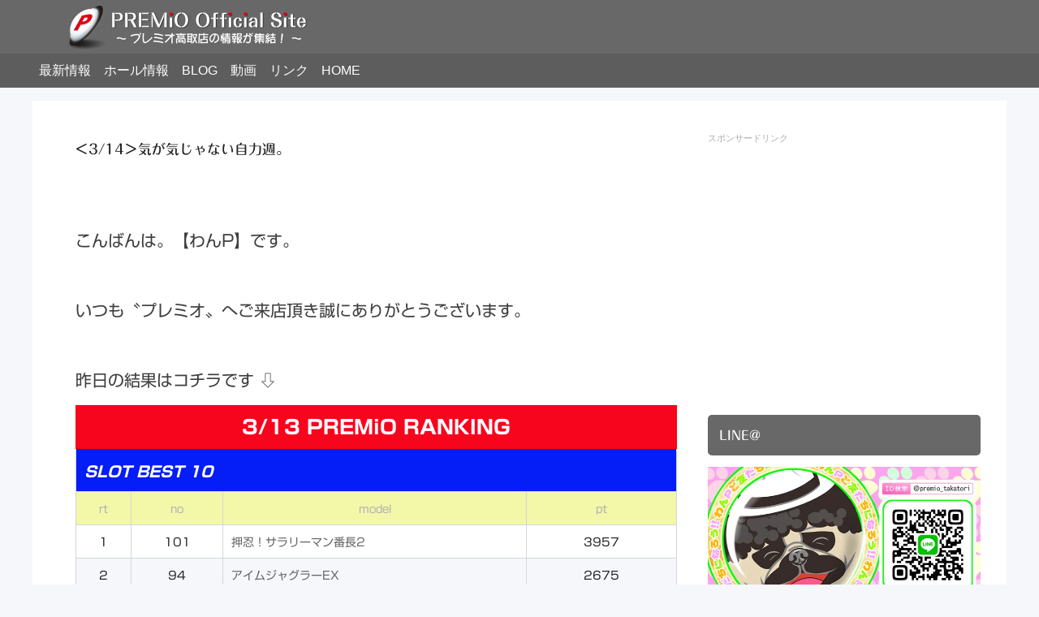

--- FILE ---
content_type: text/html; charset=UTF-8
request_url: https://premio-takatori.com/new/wanp/tsubuyaki20230314/
body_size: 30984
content:
<!DOCTYPE html>
<html dir="ltr" lang="ja" prefix="og: https://ogp.me/ns#">
<head prefix="og: http://ogp.me/ns# fb: http://ogp.me/ns/fb# article: http://ogp.me/ns/article#">
<!-- Google Tag Manager -->
<script>(function(w,d,s,l,i){w[l]=w[l]||[];w[l].push({'gtm.start':
new Date().getTime(),event:'gtm.js'});var f=d.getElementsByTagName(s)[0],
j=d.createElement(s),dl=l!='dataLayer'?'&l='+l:'';j.async=true;j.src=
'https://www.googletagmanager.com/gtm.js?id='+i+dl;f.parentNode.insertBefore(j,f);
})(window,document,'script','dataLayer','GTM-KGP42TZ');</script>
<!-- End Google Tag Manager -->
<!-- Global site tag (gtag.js) - Google Analytics -->
<script async src="https://www.googletagmanager.com/gtag/js?id=UA-104950669-4"></script>
<script>
  window.dataLayer = window.dataLayer || [];
  function gtag(){dataLayer.push(arguments);}
  gtag('js', new Date());

  gtag('config', 'UA-104950669-4');
</script>
	<meta charset="UTF-8" >
	<meta name="viewport" content="width=device-width,initial-scale=1">
	<meta name="format-detection" content="telephone=no" >
			<title>＜3/14＞気が気じゃない自力週。 - プレミオ高取店オフィシャルサイト</title>
	<style>img:is([sizes="auto" i], [sizes^="auto," i]) { contain-intrinsic-size: 3000px 1500px }</style>
	
		<!-- All in One SEO 4.9.0 - aioseo.com -->
	<meta name="description" content="奈良県のパチンコ＆スロット店、プレミオの毎日の意気込みを〝わんP〟が語ります。 良くも悪くも「赤裸々な結果」とプレミオの根幹にある「わんP的プロデュース」をお愉しみください！ ヒントとかはないので悪しからず。。。「では！どうぞ！」" />
	<meta name="robots" content="max-image-preview:large" />
	<meta name="author" content="premio_takatori"/>
	<link rel="canonical" href="https://premio-takatori.com/new/wanp/tsubuyaki20230314/" />
	<meta name="generator" content="All in One SEO (AIOSEO) 4.9.0" />
		<meta property="og:locale" content="ja_JP" />
		<meta property="og:site_name" content="プレミオ高取店オフィシャルサイト - 「AlwaysVacation」 テーマは〝日常の休息〟" />
		<meta property="og:type" content="article" />
		<meta property="og:title" content="＜3/14＞気が気じゃない自力週。 - プレミオ高取店オフィシャルサイト" />
		<meta property="og:description" content="奈良県のパチンコ＆スロット店、プレミオの毎日の意気込みを〝わんP〟が語ります。 良くも悪くも「赤裸々な結果」とプレミオの根幹にある「わんP的プロデュース」をお愉しみください！ ヒントとかはないので悪しからず。。。「では！どうぞ！」" />
		<meta property="og:url" content="https://premio-takatori.com/new/wanp/tsubuyaki20230314/" />
		<meta property="og:image" content="https://premio-takatori.com/wp-content/uploads/2023/03/9fc5e28f9605a5ed15d34aac9243e40e.jpg" />
		<meta property="og:image:secure_url" content="https://premio-takatori.com/wp-content/uploads/2023/03/9fc5e28f9605a5ed15d34aac9243e40e.jpg" />
		<meta property="og:image:width" content="1200" />
		<meta property="og:image:height" content="625" />
		<meta property="article:published_time" content="2023-03-13T16:00:08+00:00" />
		<meta property="article:modified_time" content="2023-03-13T16:06:37+00:00" />
		<meta property="article:publisher" content="https://www.facebook.com/PREMIOtakatori" />
		<meta name="twitter:card" content="summary_large_image" />
		<meta name="twitter:site" content="@producer_wanp" />
		<meta name="twitter:title" content="＜3/14＞気が気じゃない自力週。 - プレミオ高取店オフィシャルサイト" />
		<meta name="twitter:description" content="奈良県のパチンコ＆スロット店、プレミオの毎日の意気込みを〝わんP〟が語ります。 良くも悪くも「赤裸々な結果」とプレミオの根幹にある「わんP的プロデュース」をお愉しみください！ ヒントとかはないので悪しからず。。。「では！どうぞ！」" />
		<meta name="twitter:creator" content="@producer_wanp" />
		<meta name="twitter:image" content="https://premio-takatori.com/wp-content/uploads/2023/03/9fc5e28f9605a5ed15d34aac9243e40e.jpg" />
		<script type="application/ld+json" class="aioseo-schema">
			{"@context":"https:\/\/schema.org","@graph":[{"@type":"BlogPosting","@id":"https:\/\/premio-takatori.com\/new\/wanp\/tsubuyaki20230314\/#blogposting","name":"\uff1c3\/14\uff1e\u6c17\u304c\u6c17\u3058\u3083\u306a\u3044\u81ea\u529b\u9031\u3002 - \u30d7\u30ec\u30df\u30aa\u9ad8\u53d6\u5e97\u30aa\u30d5\u30a3\u30b7\u30e3\u30eb\u30b5\u30a4\u30c8","headline":"\uff1c3\/14\uff1e\u6c17\u304c\u6c17\u3058\u3083\u306a\u3044\u81ea\u529b\u9031\u3002","author":{"@id":"https:\/\/premio-takatori.com\/author\/premio_takatori\/#author"},"publisher":{"@id":"https:\/\/premio-takatori.com\/#organization"},"image":{"@type":"ImageObject","url":"https:\/\/i0.wp.com\/premio-takatori.com\/wp-content\/uploads\/2023\/03\/9fc5e28f9605a5ed15d34aac9243e40e.jpg?fit=1200%2C625&ssl=1","width":1200,"height":625},"datePublished":"2023-03-14T01:00:08+09:00","dateModified":"2023-03-14T01:06:37+09:00","inLanguage":"ja","mainEntityOfPage":{"@id":"https:\/\/premio-takatori.com\/new\/wanp\/tsubuyaki20230314\/#webpage"},"isPartOf":{"@id":"https:\/\/premio-takatori.com\/new\/wanp\/tsubuyaki20230314\/#webpage"},"articleSection":"\u308f\u3093\uff30\u306e\u3064\u3076\u3084\u304d, \u3064\u3076\u3084\u304d, \u308f\u3093\uff30"},{"@type":"BreadcrumbList","@id":"https:\/\/premio-takatori.com\/new\/wanp\/tsubuyaki20230314\/#breadcrumblist","itemListElement":[{"@type":"ListItem","@id":"https:\/\/premio-takatori.com#listItem","position":1,"name":"\u30db\u30fc\u30e0","item":"https:\/\/premio-takatori.com","nextItem":{"@type":"ListItem","@id":"https:\/\/premio-takatori.com#listItem","name":"\u6295\u7a3f"}},{"@type":"ListItem","@id":"https:\/\/premio-takatori.com#listItem","position":2,"name":"\u6295\u7a3f","item":"https:\/\/premio-takatori.com","nextItem":{"@type":"ListItem","@id":"https:\/\/premio-takatori.com\/category\/new\/#listItem","name":"\u6700\u65b0\u60c5\u5831"},"previousItem":{"@type":"ListItem","@id":"https:\/\/premio-takatori.com#listItem","name":"\u30db\u30fc\u30e0"}},{"@type":"ListItem","@id":"https:\/\/premio-takatori.com\/category\/new\/#listItem","position":3,"name":"\u6700\u65b0\u60c5\u5831","item":"https:\/\/premio-takatori.com\/category\/new\/","nextItem":{"@type":"ListItem","@id":"https:\/\/premio-takatori.com\/category\/new\/wanp\/#listItem","name":"\u308f\u3093\uff30\u306e\u3064\u3076\u3084\u304d"},"previousItem":{"@type":"ListItem","@id":"https:\/\/premio-takatori.com#listItem","name":"\u6295\u7a3f"}},{"@type":"ListItem","@id":"https:\/\/premio-takatori.com\/category\/new\/wanp\/#listItem","position":4,"name":"\u308f\u3093\uff30\u306e\u3064\u3076\u3084\u304d","item":"https:\/\/premio-takatori.com\/category\/new\/wanp\/","nextItem":{"@type":"ListItem","@id":"https:\/\/premio-takatori.com\/new\/wanp\/tsubuyaki20230314\/#listItem","name":"\uff1c3\/14\uff1e\u6c17\u304c\u6c17\u3058\u3083\u306a\u3044\u81ea\u529b\u9031\u3002"},"previousItem":{"@type":"ListItem","@id":"https:\/\/premio-takatori.com\/category\/new\/#listItem","name":"\u6700\u65b0\u60c5\u5831"}},{"@type":"ListItem","@id":"https:\/\/premio-takatori.com\/new\/wanp\/tsubuyaki20230314\/#listItem","position":5,"name":"\uff1c3\/14\uff1e\u6c17\u304c\u6c17\u3058\u3083\u306a\u3044\u81ea\u529b\u9031\u3002","previousItem":{"@type":"ListItem","@id":"https:\/\/premio-takatori.com\/category\/new\/wanp\/#listItem","name":"\u308f\u3093\uff30\u306e\u3064\u3076\u3084\u304d"}}]},{"@type":"Organization","@id":"https:\/\/premio-takatori.com\/#organization","name":"\u30d7\u30ec\u30df\u30aa\u9ad8\u53d6\u5e97\u30aa\u30d5\u30a3\u30b7\u30e3\u30eb\u30b5\u30a4\u30c8","description":"\u300cAlwaysVacation\u300d \u30c6\u30fc\u30de\u306f\u301d\u65e5\u5e38\u306e\u4f11\u606f\u301f","url":"https:\/\/premio-takatori.com\/","logo":{"@type":"ImageObject","url":"https:\/\/i0.wp.com\/premio-takatori.com\/wp-content\/uploads\/2022\/08\/0806_wanp.png?fit=720%2C816&ssl=1","@id":"https:\/\/premio-takatori.com\/new\/wanp\/tsubuyaki20230314\/#organizationLogo","width":720,"height":816},"image":{"@id":"https:\/\/premio-takatori.com\/new\/wanp\/tsubuyaki20230314\/#organizationLogo"},"sameAs":["https:\/\/www.facebook.com\/PREMIOtakatori","https:\/\/twitter.com\/producer_wanp","https:\/\/www.instagram.com\/premio_takatori\/","https:\/\/www.youtube.com\/@premiochannel"]},{"@type":"Person","@id":"https:\/\/premio-takatori.com\/author\/premio_takatori\/#author","url":"https:\/\/premio-takatori.com\/author\/premio_takatori\/","name":"premio_takatori","image":{"@type":"ImageObject","@id":"https:\/\/premio-takatori.com\/new\/wanp\/tsubuyaki20230314\/#authorImage","url":"https:\/\/secure.gravatar.com\/avatar\/1db4045b6940cffb0deaa23baed1a80ce98b1af4fb0bf94b0ce623189a23e5bb?s=96&d=blank&r=g","width":96,"height":96,"caption":"premio_takatori"}},{"@type":"WebPage","@id":"https:\/\/premio-takatori.com\/new\/wanp\/tsubuyaki20230314\/#webpage","url":"https:\/\/premio-takatori.com\/new\/wanp\/tsubuyaki20230314\/","name":"\uff1c3\/14\uff1e\u6c17\u304c\u6c17\u3058\u3083\u306a\u3044\u81ea\u529b\u9031\u3002 - \u30d7\u30ec\u30df\u30aa\u9ad8\u53d6\u5e97\u30aa\u30d5\u30a3\u30b7\u30e3\u30eb\u30b5\u30a4\u30c8","description":"\u5948\u826f\u770c\u306e\u30d1\u30c1\u30f3\u30b3\uff06\u30b9\u30ed\u30c3\u30c8\u5e97\u3001\u30d7\u30ec\u30df\u30aa\u306e\u6bce\u65e5\u306e\u610f\u6c17\u8fbc\u307f\u3092\u301d\u308f\u3093P\u301f\u304c\u8a9e\u308a\u307e\u3059\u3002 \u826f\u304f\u3082\u60aa\u304f\u3082\u300c\u8d64\u88f8\u3005\u306a\u7d50\u679c\u300d\u3068\u30d7\u30ec\u30df\u30aa\u306e\u6839\u5e79\u306b\u3042\u308b\u300c\u308f\u3093P\u7684\u30d7\u30ed\u30c7\u30e5\u30fc\u30b9\u300d\u3092\u304a\u6109\u3057\u307f\u304f\u3060\u3055\u3044\uff01 \u30d2\u30f3\u30c8\u3068\u304b\u306f\u306a\u3044\u306e\u3067\u60aa\u3057\u304b\u3089\u305a\u3002\u3002\u3002\u300c\u3067\u306f\uff01\u3069\u3046\u305e\uff01\u300d","inLanguage":"ja","isPartOf":{"@id":"https:\/\/premio-takatori.com\/#website"},"breadcrumb":{"@id":"https:\/\/premio-takatori.com\/new\/wanp\/tsubuyaki20230314\/#breadcrumblist"},"author":{"@id":"https:\/\/premio-takatori.com\/author\/premio_takatori\/#author"},"creator":{"@id":"https:\/\/premio-takatori.com\/author\/premio_takatori\/#author"},"image":{"@type":"ImageObject","url":"https:\/\/i0.wp.com\/premio-takatori.com\/wp-content\/uploads\/2023\/03\/9fc5e28f9605a5ed15d34aac9243e40e.jpg?fit=1200%2C625&ssl=1","@id":"https:\/\/premio-takatori.com\/new\/wanp\/tsubuyaki20230314\/#mainImage","width":1200,"height":625},"primaryImageOfPage":{"@id":"https:\/\/premio-takatori.com\/new\/wanp\/tsubuyaki20230314\/#mainImage"},"datePublished":"2023-03-14T01:00:08+09:00","dateModified":"2023-03-14T01:06:37+09:00"},{"@type":"WebSite","@id":"https:\/\/premio-takatori.com\/#website","url":"https:\/\/premio-takatori.com\/","name":"\u30d7\u30ec\u30df\u30aa\u9ad8\u53d6\u5e97\u30aa\u30d5\u30a3\u30b7\u30e3\u30eb\u30b5\u30a4\u30c8","description":"\u300cAlwaysVacation\u300d \u30c6\u30fc\u30de\u306f\u301d\u65e5\u5e38\u306e\u4f11\u606f\u301f","inLanguage":"ja","publisher":{"@id":"https:\/\/premio-takatori.com\/#organization"}}]}
		</script>
		<!-- All in One SEO -->

<!-- Google tag (gtag.js) consent mode dataLayer added by Site Kit -->
<script type="text/javascript" id="google_gtagjs-js-consent-mode-data-layer">
/* <![CDATA[ */
window.dataLayer = window.dataLayer || [];function gtag(){dataLayer.push(arguments);}
gtag('consent', 'default', {"ad_personalization":"denied","ad_storage":"denied","ad_user_data":"denied","analytics_storage":"denied","functionality_storage":"denied","security_storage":"denied","personalization_storage":"denied","region":["AT","BE","BG","CH","CY","CZ","DE","DK","EE","ES","FI","FR","GB","GR","HR","HU","IE","IS","IT","LI","LT","LU","LV","MT","NL","NO","PL","PT","RO","SE","SI","SK"],"wait_for_update":500});
window._googlesitekitConsentCategoryMap = {"statistics":["analytics_storage"],"marketing":["ad_storage","ad_user_data","ad_personalization"],"functional":["functionality_storage","security_storage"],"preferences":["personalization_storage"]};
window._googlesitekitConsents = {"ad_personalization":"denied","ad_storage":"denied","ad_user_data":"denied","analytics_storage":"denied","functionality_storage":"denied","security_storage":"denied","personalization_storage":"denied","region":["AT","BE","BG","CH","CY","CZ","DE","DK","EE","ES","FI","FR","GB","GR","HR","HU","IE","IS","IT","LI","LT","LU","LV","MT","NL","NO","PL","PT","RO","SE","SI","SK"],"wait_for_update":500};
/* ]]> */
</script>
<!-- Google タグ (gtag.js) の終了同意モード dataLayer が Site Kit によって追加されました -->
<link rel='dns-prefetch' href='//webfonts.xserver.jp' />
<link rel='dns-prefetch' href='//www.googletagmanager.com' />
<link rel='dns-prefetch' href='//stats.wp.com' />
<link rel='dns-prefetch' href='//maxcdn.bootstrapcdn.com' />
<link rel='dns-prefetch' href='//cdnjs.cloudflare.com' />
<link rel='dns-prefetch' href='//cdn.jsdelivr.net' />
<link rel='dns-prefetch' href='//v0.wordpress.com' />
<link rel='preconnect' href='//i0.wp.com' />
<link rel='preconnect' href='//c0.wp.com' />
<link rel="alternate" type="application/rss+xml" title="プレミオ高取店オフィシャルサイト &raquo; フィード" href="https://premio-takatori.com/feed/" />
<link rel="alternate" type="application/rss+xml" title="プレミオ高取店オフィシャルサイト &raquo; コメントフィード" href="https://premio-takatori.com/comments/feed/" />
<script type="text/javascript" id="wpp-js" src="https://premio-takatori.com/wp-content/plugins/wordpress-popular-posts/assets/js/wpp.min.js?ver=7.3.6" data-sampling="0" data-sampling-rate="100" data-api-url="https://premio-takatori.com/wp-json/wordpress-popular-posts" data-post-id="54443" data-token="4b0d3b9e69" data-lang="0" data-debug="0"></script>
<link rel='stylesheet' id='sbi_styles-css' href='https://premio-takatori.com/wp-content/plugins/instagram-feed/css/sbi-styles.min.css?ver=6.10.0' type='text/css' media='all' />
<link rel='stylesheet' id='wp-block-library-css' href='https://c0.wp.com/c/6.8.3/wp-includes/css/dist/block-library/style.min.css' type='text/css' media='all' />
<style id='classic-theme-styles-inline-css' type='text/css'>
/*! This file is auto-generated */
.wp-block-button__link{color:#fff;background-color:#32373c;border-radius:9999px;box-shadow:none;text-decoration:none;padding:calc(.667em + 2px) calc(1.333em + 2px);font-size:1.125em}.wp-block-file__button{background:#32373c;color:#fff;text-decoration:none}
</style>
<link rel='stylesheet' id='aioseo/css/src/vue/standalone/blocks/table-of-contents/global.scss-css' href='https://premio-takatori.com/wp-content/plugins/all-in-one-seo-pack/dist/Lite/assets/css/table-of-contents/global.e90f6d47.css?ver=4.9.0' type='text/css' media='all' />
<link rel='stylesheet' id='mediaelement-css' href='https://c0.wp.com/c/6.8.3/wp-includes/js/mediaelement/mediaelementplayer-legacy.min.css' type='text/css' media='all' />
<link rel='stylesheet' id='wp-mediaelement-css' href='https://c0.wp.com/c/6.8.3/wp-includes/js/mediaelement/wp-mediaelement.min.css' type='text/css' media='all' />
<style id='jetpack-sharing-buttons-style-inline-css' type='text/css'>
.jetpack-sharing-buttons__services-list{display:flex;flex-direction:row;flex-wrap:wrap;gap:0;list-style-type:none;margin:5px;padding:0}.jetpack-sharing-buttons__services-list.has-small-icon-size{font-size:12px}.jetpack-sharing-buttons__services-list.has-normal-icon-size{font-size:16px}.jetpack-sharing-buttons__services-list.has-large-icon-size{font-size:24px}.jetpack-sharing-buttons__services-list.has-huge-icon-size{font-size:36px}@media print{.jetpack-sharing-buttons__services-list{display:none!important}}.editor-styles-wrapper .wp-block-jetpack-sharing-buttons{gap:0;padding-inline-start:0}ul.jetpack-sharing-buttons__services-list.has-background{padding:1.25em 2.375em}
</style>
<style id='global-styles-inline-css' type='text/css'>
:root{--wp--preset--aspect-ratio--square: 1;--wp--preset--aspect-ratio--4-3: 4/3;--wp--preset--aspect-ratio--3-4: 3/4;--wp--preset--aspect-ratio--3-2: 3/2;--wp--preset--aspect-ratio--2-3: 2/3;--wp--preset--aspect-ratio--16-9: 16/9;--wp--preset--aspect-ratio--9-16: 9/16;--wp--preset--color--black: #000000;--wp--preset--color--cyan-bluish-gray: #abb8c3;--wp--preset--color--white: #ffffff;--wp--preset--color--pale-pink: #f78da7;--wp--preset--color--vivid-red: #cf2e2e;--wp--preset--color--luminous-vivid-orange: #ff6900;--wp--preset--color--luminous-vivid-amber: #fcb900;--wp--preset--color--light-green-cyan: #7bdcb5;--wp--preset--color--vivid-green-cyan: #00d084;--wp--preset--color--pale-cyan-blue: #8ed1fc;--wp--preset--color--vivid-cyan-blue: #0693e3;--wp--preset--color--vivid-purple: #9b51e0;--wp--preset--gradient--vivid-cyan-blue-to-vivid-purple: linear-gradient(135deg,rgba(6,147,227,1) 0%,rgb(155,81,224) 100%);--wp--preset--gradient--light-green-cyan-to-vivid-green-cyan: linear-gradient(135deg,rgb(122,220,180) 0%,rgb(0,208,130) 100%);--wp--preset--gradient--luminous-vivid-amber-to-luminous-vivid-orange: linear-gradient(135deg,rgba(252,185,0,1) 0%,rgba(255,105,0,1) 100%);--wp--preset--gradient--luminous-vivid-orange-to-vivid-red: linear-gradient(135deg,rgba(255,105,0,1) 0%,rgb(207,46,46) 100%);--wp--preset--gradient--very-light-gray-to-cyan-bluish-gray: linear-gradient(135deg,rgb(238,238,238) 0%,rgb(169,184,195) 100%);--wp--preset--gradient--cool-to-warm-spectrum: linear-gradient(135deg,rgb(74,234,220) 0%,rgb(151,120,209) 20%,rgb(207,42,186) 40%,rgb(238,44,130) 60%,rgb(251,105,98) 80%,rgb(254,248,76) 100%);--wp--preset--gradient--blush-light-purple: linear-gradient(135deg,rgb(255,206,236) 0%,rgb(152,150,240) 100%);--wp--preset--gradient--blush-bordeaux: linear-gradient(135deg,rgb(254,205,165) 0%,rgb(254,45,45) 50%,rgb(107,0,62) 100%);--wp--preset--gradient--luminous-dusk: linear-gradient(135deg,rgb(255,203,112) 0%,rgb(199,81,192) 50%,rgb(65,88,208) 100%);--wp--preset--gradient--pale-ocean: linear-gradient(135deg,rgb(255,245,203) 0%,rgb(182,227,212) 50%,rgb(51,167,181) 100%);--wp--preset--gradient--electric-grass: linear-gradient(135deg,rgb(202,248,128) 0%,rgb(113,206,126) 100%);--wp--preset--gradient--midnight: linear-gradient(135deg,rgb(2,3,129) 0%,rgb(40,116,252) 100%);--wp--preset--font-size--small: 13px;--wp--preset--font-size--medium: 20px;--wp--preset--font-size--large: 36px;--wp--preset--font-size--x-large: 42px;--wp--preset--spacing--20: 0.44rem;--wp--preset--spacing--30: 0.67rem;--wp--preset--spacing--40: 1rem;--wp--preset--spacing--50: 1.5rem;--wp--preset--spacing--60: 2.25rem;--wp--preset--spacing--70: 3.38rem;--wp--preset--spacing--80: 5.06rem;--wp--preset--shadow--natural: 6px 6px 9px rgba(0, 0, 0, 0.2);--wp--preset--shadow--deep: 12px 12px 50px rgba(0, 0, 0, 0.4);--wp--preset--shadow--sharp: 6px 6px 0px rgba(0, 0, 0, 0.2);--wp--preset--shadow--outlined: 6px 6px 0px -3px rgba(255, 255, 255, 1), 6px 6px rgba(0, 0, 0, 1);--wp--preset--shadow--crisp: 6px 6px 0px rgba(0, 0, 0, 1);}:where(.is-layout-flex){gap: 0.5em;}:where(.is-layout-grid){gap: 0.5em;}body .is-layout-flex{display: flex;}.is-layout-flex{flex-wrap: wrap;align-items: center;}.is-layout-flex > :is(*, div){margin: 0;}body .is-layout-grid{display: grid;}.is-layout-grid > :is(*, div){margin: 0;}:where(.wp-block-columns.is-layout-flex){gap: 2em;}:where(.wp-block-columns.is-layout-grid){gap: 2em;}:where(.wp-block-post-template.is-layout-flex){gap: 1.25em;}:where(.wp-block-post-template.is-layout-grid){gap: 1.25em;}.has-black-color{color: var(--wp--preset--color--black) !important;}.has-cyan-bluish-gray-color{color: var(--wp--preset--color--cyan-bluish-gray) !important;}.has-white-color{color: var(--wp--preset--color--white) !important;}.has-pale-pink-color{color: var(--wp--preset--color--pale-pink) !important;}.has-vivid-red-color{color: var(--wp--preset--color--vivid-red) !important;}.has-luminous-vivid-orange-color{color: var(--wp--preset--color--luminous-vivid-orange) !important;}.has-luminous-vivid-amber-color{color: var(--wp--preset--color--luminous-vivid-amber) !important;}.has-light-green-cyan-color{color: var(--wp--preset--color--light-green-cyan) !important;}.has-vivid-green-cyan-color{color: var(--wp--preset--color--vivid-green-cyan) !important;}.has-pale-cyan-blue-color{color: var(--wp--preset--color--pale-cyan-blue) !important;}.has-vivid-cyan-blue-color{color: var(--wp--preset--color--vivid-cyan-blue) !important;}.has-vivid-purple-color{color: var(--wp--preset--color--vivid-purple) !important;}.has-black-background-color{background-color: var(--wp--preset--color--black) !important;}.has-cyan-bluish-gray-background-color{background-color: var(--wp--preset--color--cyan-bluish-gray) !important;}.has-white-background-color{background-color: var(--wp--preset--color--white) !important;}.has-pale-pink-background-color{background-color: var(--wp--preset--color--pale-pink) !important;}.has-vivid-red-background-color{background-color: var(--wp--preset--color--vivid-red) !important;}.has-luminous-vivid-orange-background-color{background-color: var(--wp--preset--color--luminous-vivid-orange) !important;}.has-luminous-vivid-amber-background-color{background-color: var(--wp--preset--color--luminous-vivid-amber) !important;}.has-light-green-cyan-background-color{background-color: var(--wp--preset--color--light-green-cyan) !important;}.has-vivid-green-cyan-background-color{background-color: var(--wp--preset--color--vivid-green-cyan) !important;}.has-pale-cyan-blue-background-color{background-color: var(--wp--preset--color--pale-cyan-blue) !important;}.has-vivid-cyan-blue-background-color{background-color: var(--wp--preset--color--vivid-cyan-blue) !important;}.has-vivid-purple-background-color{background-color: var(--wp--preset--color--vivid-purple) !important;}.has-black-border-color{border-color: var(--wp--preset--color--black) !important;}.has-cyan-bluish-gray-border-color{border-color: var(--wp--preset--color--cyan-bluish-gray) !important;}.has-white-border-color{border-color: var(--wp--preset--color--white) !important;}.has-pale-pink-border-color{border-color: var(--wp--preset--color--pale-pink) !important;}.has-vivid-red-border-color{border-color: var(--wp--preset--color--vivid-red) !important;}.has-luminous-vivid-orange-border-color{border-color: var(--wp--preset--color--luminous-vivid-orange) !important;}.has-luminous-vivid-amber-border-color{border-color: var(--wp--preset--color--luminous-vivid-amber) !important;}.has-light-green-cyan-border-color{border-color: var(--wp--preset--color--light-green-cyan) !important;}.has-vivid-green-cyan-border-color{border-color: var(--wp--preset--color--vivid-green-cyan) !important;}.has-pale-cyan-blue-border-color{border-color: var(--wp--preset--color--pale-cyan-blue) !important;}.has-vivid-cyan-blue-border-color{border-color: var(--wp--preset--color--vivid-cyan-blue) !important;}.has-vivid-purple-border-color{border-color: var(--wp--preset--color--vivid-purple) !important;}.has-vivid-cyan-blue-to-vivid-purple-gradient-background{background: var(--wp--preset--gradient--vivid-cyan-blue-to-vivid-purple) !important;}.has-light-green-cyan-to-vivid-green-cyan-gradient-background{background: var(--wp--preset--gradient--light-green-cyan-to-vivid-green-cyan) !important;}.has-luminous-vivid-amber-to-luminous-vivid-orange-gradient-background{background: var(--wp--preset--gradient--luminous-vivid-amber-to-luminous-vivid-orange) !important;}.has-luminous-vivid-orange-to-vivid-red-gradient-background{background: var(--wp--preset--gradient--luminous-vivid-orange-to-vivid-red) !important;}.has-very-light-gray-to-cyan-bluish-gray-gradient-background{background: var(--wp--preset--gradient--very-light-gray-to-cyan-bluish-gray) !important;}.has-cool-to-warm-spectrum-gradient-background{background: var(--wp--preset--gradient--cool-to-warm-spectrum) !important;}.has-blush-light-purple-gradient-background{background: var(--wp--preset--gradient--blush-light-purple) !important;}.has-blush-bordeaux-gradient-background{background: var(--wp--preset--gradient--blush-bordeaux) !important;}.has-luminous-dusk-gradient-background{background: var(--wp--preset--gradient--luminous-dusk) !important;}.has-pale-ocean-gradient-background{background: var(--wp--preset--gradient--pale-ocean) !important;}.has-electric-grass-gradient-background{background: var(--wp--preset--gradient--electric-grass) !important;}.has-midnight-gradient-background{background: var(--wp--preset--gradient--midnight) !important;}.has-small-font-size{font-size: var(--wp--preset--font-size--small) !important;}.has-medium-font-size{font-size: var(--wp--preset--font-size--medium) !important;}.has-large-font-size{font-size: var(--wp--preset--font-size--large) !important;}.has-x-large-font-size{font-size: var(--wp--preset--font-size--x-large) !important;}
:where(.wp-block-post-template.is-layout-flex){gap: 1.25em;}:where(.wp-block-post-template.is-layout-grid){gap: 1.25em;}
:where(.wp-block-columns.is-layout-flex){gap: 2em;}:where(.wp-block-columns.is-layout-grid){gap: 2em;}
:root :where(.wp-block-pullquote){font-size: 1.5em;line-height: 1.6;}
</style>
<link rel='stylesheet' id='wp-polls-css' href='https://premio-takatori.com/wp-content/plugins/wp-polls/polls-css.css?ver=2.77.3' type='text/css' media='all' />
<style id='wp-polls-inline-css' type='text/css'>
.wp-polls .pollbar {
	margin: 1px;
	font-size: 6px;
	line-height: 8px;
	height: 8px;
	background-image: url('https://premio-takatori.com/wp-content/plugins/wp-polls/images/default/pollbg.gif');
	border: 1px solid #c8c8c8;
}

</style>
<link rel='stylesheet' id='wordpress-popular-posts-css-css' href='https://premio-takatori.com/wp-content/plugins/wordpress-popular-posts/assets/css/wpp.css?ver=7.3.6' type='text/css' media='all' />
<link rel='stylesheet' id='font-awesome-css' href='//maxcdn.bootstrapcdn.com/font-awesome/4.7.0/css/font-awesome.min.css?ver=6.8.3' type='text/css' media='all' />
<link rel='stylesheet' id='bluma-css' href='//cdnjs.cloudflare.com/ajax/libs/bulma/0.1.0/css/bulma.css?ver=6.8.3' type='text/css' media='all' />
<link rel='stylesheet' id='sentry-css' href='https://premio-takatori.com/wp-content/themes/sentry-void-master/css/sentry.css?ver=0.2.5.1' type='text/css' media='' />
<style id='sentry-inline-css' type='text/css'>
a,
    article section.entry-content a:not(.button):visited,
    article section.entry-content #toc_container a:hover,
    article section.entry-content h4:before,
    article section.entry-content h5:before,
    article section.entry-content h6:before,
    article footer.entry-foot .tags a,
    article#notfound h1 i.fa,
    .profile a:hover
    {
      color:#686868;
    }
    
    .header,
    nav .sentry-nav .hidden-links,
    article section.entry-content h2,
    .sentry-widget h1,
    article section.entry-content .pochireba .pochi_info .pochi_price,
    article footer.entry-foot .categories a,
    .main-loop li a .post-info .category,
    #nav-below .page-numbers.next,
    .sentry-widget td a,
    .sentry-widget .tagcloud a:hover,
    .sentry-widget #se_popular_posts .tabs li.is-active,
    #comments #comment_submit,
    main.home section.popular-posts ul.wpp-list li a .content .post-text:before,
    .slick-dots li.slick-active button,
    .sentry-widget #wp-calendar td a,
    article .entry-content .short-posts a .tag,
    .wpcf7 .wpcf7-submit{
      background:#686868;
    }
    article section.entry-content h3,
    article footer.entry-foot .tags a,
    .sentry-widget #se_popular_posts .tabs li.is-active {
      border-color:#686868;
    }
    article section.entry-content,
    section.archive section.entry-content,
    section.search section.entry-content{
      font-size: 16px;
    }
    article section.entry-content h2,
    section.archive section.entry-content h2,
    section.search section.entry-content h2{
      font-size: 20px;
    }
  
</style>
<link rel='stylesheet' id='yakuhan-css' href='//cdn.jsdelivr.net/npm/yakuhanjp@3.0.0/dist/css/yakuhanjp.min.css?ver=6.8.3' type='text/css' media='all' />
<link rel='stylesheet' id='sentry-custom-css' href='https://premio-takatori.com/wp-content/themes/sentry-master/style.css?ver=0.2.5.1' type='text/css' media='' />
<script type="text/javascript" src="https://c0.wp.com/c/6.8.3/wp-includes/js/jquery/jquery.min.js" id="jquery-core-js"></script>
<script type="text/javascript" src="https://c0.wp.com/c/6.8.3/wp-includes/js/jquery/jquery-migrate.min.js" id="jquery-migrate-js"></script>
<script type="text/javascript" src="//webfonts.xserver.jp/js/xserverv3.js?fadein=0&amp;ver=2.0.8" id="typesquare_std-js"></script>

<!-- Site Kit によって追加された Google タグ（gtag.js）スニペット -->
<!-- Google アナリティクス スニペット (Site Kit が追加) -->
<script type="text/javascript" src="https://www.googletagmanager.com/gtag/js?id=GT-T9LXKMW" id="google_gtagjs-js" async></script>
<script type="text/javascript" id="google_gtagjs-js-after">
/* <![CDATA[ */
window.dataLayer = window.dataLayer || [];function gtag(){dataLayer.push(arguments);}
gtag("set","linker",{"domains":["premio-takatori.com"]});
gtag("js", new Date());
gtag("set", "developer_id.dZTNiMT", true);
gtag("config", "GT-T9LXKMW");
/* ]]> */
</script>
<link rel="https://api.w.org/" href="https://premio-takatori.com/wp-json/" /><link rel="alternate" title="JSON" type="application/json" href="https://premio-takatori.com/wp-json/wp/v2/posts/54443" /><link rel="EditURI" type="application/rsd+xml" title="RSD" href="https://premio-takatori.com/xmlrpc.php?rsd" />
<link rel='shortlink' href='https://wp.me/p9M7K5-ea7' />
<link rel="alternate" title="oEmbed (JSON)" type="application/json+oembed" href="https://premio-takatori.com/wp-json/oembed/1.0/embed?url=https%3A%2F%2Fpremio-takatori.com%2Fnew%2Fwanp%2Ftsubuyaki20230314%2F" />
<link rel="alternate" title="oEmbed (XML)" type="text/xml+oembed" href="https://premio-takatori.com/wp-json/oembed/1.0/embed?url=https%3A%2F%2Fpremio-takatori.com%2Fnew%2Fwanp%2Ftsubuyaki20230314%2F&#038;format=xml" />
<meta name="generator" content="Site Kit by Google 1.170.0" /><style type='text/css'>
h1,h2,h3,h1:lang(ja),h2:lang(ja),h3:lang(ja),.entry-title:lang(ja){ font-family: "丸フォーク M";}h4,h5,h6,h4:lang(ja),h5:lang(ja),h6:lang(ja),div.entry-meta span:lang(ja),footer.entry-footer span:lang(ja){ font-family: "丸フォーク M";}.hentry,.entry-content p,.post-inner.entry-content p,#comments div:lang(ja){ font-family: "新ゴ R";}strong,b,#comments .comment-author .fn:lang(ja){ font-family: "新ゴ B";}</style>
	<style>img#wpstats{display:none}</style>
		            <style id="wpp-loading-animation-styles">@-webkit-keyframes bgslide{from{background-position-x:0}to{background-position-x:-200%}}@keyframes bgslide{from{background-position-x:0}to{background-position-x:-200%}}.wpp-widget-block-placeholder,.wpp-shortcode-placeholder{margin:0 auto;width:60px;height:3px;background:#dd3737;background:linear-gradient(90deg,#dd3737 0%,#571313 10%,#dd3737 100%);background-size:200% auto;border-radius:3px;-webkit-animation:bgslide 1s infinite linear;animation:bgslide 1s infinite linear}</style>
            <script async src="https://pagead2.googlesyndication.com/pagead/js/adsbygoogle.js?client=ca-pub-6259397497734055"
     crossorigin="anonymous"></script><link rel="icon" href="https://i0.wp.com/premio-takatori.com/wp-content/uploads/2023/02/cropped-1b0747b6a03180e9b5554eeac12857e7.jpg?fit=32%2C32&#038;ssl=1" sizes="32x32" />
<link rel="icon" href="https://i0.wp.com/premio-takatori.com/wp-content/uploads/2023/02/cropped-1b0747b6a03180e9b5554eeac12857e7.jpg?fit=192%2C192&#038;ssl=1" sizes="192x192" />
<link rel="apple-touch-icon" href="https://i0.wp.com/premio-takatori.com/wp-content/uploads/2023/02/cropped-1b0747b6a03180e9b5554eeac12857e7.jpg?fit=180%2C180&#038;ssl=1" />
<meta name="msapplication-TileImage" content="https://i0.wp.com/premio-takatori.com/wp-content/uploads/2023/02/cropped-1b0747b6a03180e9b5554eeac12857e7.jpg?fit=270%2C270&#038;ssl=1" />
	
	</head>
	<body class="wp-singular post-template-default single single-post postid-54443 single-format-standard wp-custom-logo wp-theme-sentry-void-master wp-child-theme-sentry-master" >
	<!-- Google Tag Manager (noscript) -->
<noscript><iframe src="https://www.googletagmanager.com/ns.html?id=GTM-KGP42TZ"
height="0" width="0" style="display:none;visibility:hidden"></iframe></noscript>
<!-- End Google Tag Manager (noscript) -->
		<header class="header" role="banner">
			<div class="container">
			<div class="columns">
			<div class="logo column is-two-thirds-tablet">
							<a href="https://premio-takatori.com/" class="custom-logo-link" rel="home"><img width="600" height="132" src="https://i0.wp.com/premio-takatori.com/wp-content/uploads/2018/03/rogo.jpg?fit=600%2C132&amp;ssl=1" class="custom-logo" alt="プレミオ高取店オフィシャルサイト" decoding="async" srcset="https://i0.wp.com/premio-takatori.com/wp-content/uploads/2018/03/rogo.jpg?w=600&amp;ssl=1 600w, https://i0.wp.com/premio-takatori.com/wp-content/uploads/2018/03/rogo.jpg?resize=300%2C66&amp;ssl=1 300w" sizes="(max-width: 600px) 100vw, 600px" data-attachment-id="157" data-permalink="https://premio-takatori.com/rogo/" data-orig-file="https://i0.wp.com/premio-takatori.com/wp-content/uploads/2018/03/rogo.jpg?fit=600%2C132&amp;ssl=1" data-orig-size="600,132" data-comments-opened="0" data-image-meta="{&quot;aperture&quot;:&quot;0&quot;,&quot;credit&quot;:&quot;&quot;,&quot;camera&quot;:&quot;&quot;,&quot;caption&quot;:&quot;&quot;,&quot;created_timestamp&quot;:&quot;0&quot;,&quot;copyright&quot;:&quot;&quot;,&quot;focal_length&quot;:&quot;0&quot;,&quot;iso&quot;:&quot;0&quot;,&quot;shutter_speed&quot;:&quot;0&quot;,&quot;title&quot;:&quot;&quot;,&quot;orientation&quot;:&quot;0&quot;}" data-image-title="rogo" data-image-description="" data-image-caption="" data-medium-file="https://i0.wp.com/premio-takatori.com/wp-content/uploads/2018/03/rogo.jpg?fit=300%2C66&amp;ssl=1" data-large-file="https://i0.wp.com/premio-takatori.com/wp-content/uploads/2018/03/rogo.jpg?fit=600%2C132&amp;ssl=1" /></a>			
			</div><!-- .logo -->

			<div class="social-icons column is-one-third-tablet is-hidden-touch">
							</div>
			</div>
		</div>

			<nav>
				<div class="sentry-nav container">
				<button><i class="fa fa-angle-down" aria-hidden="true"></i></button>
				<ul class='visible-links'>
					<li id="menu-item-283" class="menu-item menu-item-type-taxonomy menu-item-object-category current-post-ancestor menu-item-283"><a href="https://premio-takatori.com/category/new/">最新情報</a></li>
<li id="menu-item-284" class="menu-item menu-item-type-taxonomy menu-item-object-category menu-item-284"><a href="https://premio-takatori.com/category/hall/">ホール情報</a></li>
<li id="menu-item-285" class="menu-item menu-item-type-taxonomy menu-item-object-category menu-item-285"><a href="https://premio-takatori.com/category/blog/">BLOG</a></li>
<li id="menu-item-286" class="menu-item menu-item-type-taxonomy menu-item-object-category menu-item-286"><a href="https://premio-takatori.com/category/video/">動画</a></li>
<li id="menu-item-287" class="menu-item menu-item-type-taxonomy menu-item-object-category menu-item-287"><a href="https://premio-takatori.com/category/link/">リンク</a></li>
<li id="menu-item-288" class="menu-item menu-item-type-custom menu-item-object-custom menu-item-home menu-item-288"><a href="https://premio-takatori.com">HOME</a></li>
				</ul>
				<ul class='hidden-links hidden'></ul>
			</div>
			</nav>

		</header>
<div id="content" class="container">
		<div id="inner-content">
	<main>
		<article id="post-54443" class="post-54443 post type-post status-publish format-standard has-post-thumbnail hentry category-wanp tag-tsubuyaki tag-wanp" >
			
			<header class="entry-head">

				<div class="entry-date" >
				<ul>
					<li>
				<!--		<span class="icon is-small"><i class="fa fa-clock-o" aria-hidden="true"></i></span>
						<time class="published updated">2023/03/14</time>
					</li>
										<li class="hidden vcard autohr">
						<span class="fn">
													プレミオ高取店オフィシャルサイト												</span>
					</li>
				</ul>
				</div><!-- .entry-date -->

				<h1 class="title entry-title">＜3/14＞気が気じゃない自力週。</h1>
				
			</header><!-- .entry-head -->

			
			<section class="entry-content content" >

				<p>&nbsp;</p>
<p><span style="font-size: 20px;">こんばんは。【わんP】です。</span></p>
<p>&nbsp;</p>
<p><span style="font-size: 20px;">いつも</span><span style="font-size: 20px;">〝プレミオ〟へご来店頂き誠にありがとうございます。</span></p>
<p>&nbsp;</p>
<p><span style="font-size: 20px;">昨日の結果はコチラです ⇩</span></p>
<table style="height: 188px; width: 100%;" width="1367">
<thead>
<tr>
<td style="border-color: #fa0707; width: 99.9268%; text-align: center; background-color: #f7051d;" colspan="4"><span style="font-size: 18pt;"><strong><span style="color: #ffffff;">3/13 PREMiO RANKING</span></strong></span></td>
</tr>
<tr style="height: 100%;">
<td style="width: 99.9268%; height: 100%; text-align: left; background-color: #051df7;" colspan="4"><em><strong><span style="color: #ffffff; font-size: 18pt;"><span style="font-size: 14pt;">SLOT BEST 10</span></span></strong></em></td>
</tr>
<tr style="background-color: #f3f7a8;">
<td style="width: 9.21726%; height: 100%; text-align: center;"><span style="font-size: 10pt;">rt</span></td>
<td style="width: 15.3621%; height: 100%; text-align: center;"><span style="font-size: 10pt;">no</span></td>
<td style="width: 50.4755%; height: 100%; text-align: center;"><span style="font-size: 10pt;">model</span></td>
<td style="width: 24.872%; height: 100%; text-align: center;"><span style="font-size: 10pt;">pt</span></td>
</tr>
</thead>
<tbody>
<tr style="height: 25px;">
<td style="width: 9.21726%; height: 100%; text-align: center;"><span style="font-size: 14px;">1</span></td>
<td dir="ltr" style="width: 15.3621%; height: 100%; text-align: center;"><span style="font-size: 14px;">101</span></td>
<td style="width: 50.4755%; height: 100%; text-align: left;"><span style="font-size: 14px;"><a href="https://premio-takatori.com/slot/saraban2/">押忍！サラリーマン番長2</a></span></td>
<td style="width: 24.872%; height: 100%; text-align: center;"><span style="font-size: 14px;">3957</span></td>
</tr>
<tr>
<td style="width: 9.21726%; text-align: center;"><span style="font-size: 14px;">2</span></td>
<td style="width: 15.3621%; text-align: center;"><span style="font-size: 14px;">94</span></td>
<td style="width: 50.4755%; text-align: left;"><span style="font-size: 14px;"><a href="https://premio-takatori.com/slot/imjag/">アイムジャグラーEX</a></span></td>
<td style="width: 24.872%; text-align: center;"><span style="font-size: 14px;">2675</span></td>
</tr>
<tr>
<td style="width: 9.21726%; text-align: center;"><span style="font-size: 14px;">3</span></td>
<td style="width: 15.3621%; text-align: center;"><span style="font-size: 14px;">108</span></td>
<td style="width: 50.4755%; text-align: left;"><span style="font-size: 14px;"><a href="https://premio-takatori.com/slot/shokuto_syukumei/">北斗の拳 宿命</a></span></td>
<td style="width: 24.872%; text-align: center;"><span style="font-size: 14px;">2337</span></td>
</tr>
<tr>
<td style="width: 9.21726%; text-align: center;"><span style="font-size: 14px;">4</span></td>
<td style="width: 15.3621%; text-align: center;"><span style="font-size: 14px;">102</span></td>
<td style="width: 50.4755%; text-align: left;"><span style="font-size: 14px;"><a href="https://premio-takatori.com/slot/anatahades/">アナターのオット!?はーです</a></span></td>
<td style="width: 24.872%; text-align: center;"><span style="font-size: 14px;">2097</span></td>
</tr>
<tr>
<td style="width: 9.21726%; text-align: center;"><span style="font-size: 14px;">5</span></td>
<td style="width: 15.3621%; text-align: center;"><span style="font-size: 14px;">38</span></td>
<td style="width: 50.4755%; text-align: left;"><span style="font-size: 14px;"><a href="https://premio-takatori.com/slot/shokuto_syukumei/">北斗の拳 宿命</a></span></td>
<td style="width: 24.872%; text-align: center;"><span style="font-size: 14px;">1771</span></td>
</tr>
<tr>
<td style="width: 9.21726%; text-align: center;"><span style="font-size: 14px;">6</span></td>
<td style="width: 15.3621%; text-align: center;"><span style="font-size: 14px;">10</span></td>
<td style="width: 50.4755%; text-align: left;"><span style="font-size: 14px;"><a href="https://premio-takatori.com/slot/aladdin/">アラジンAクラシック</a></span></td>
<td style="width: 24.872%; text-align: center;"><span style="font-size: 14px;">1582</span></td>
</tr>
<tr>
<td style="width: 9.21726%; text-align: center;"><span style="font-size: 14px;">7</span></td>
<td style="width: 15.3621%; text-align: center;"><span style="font-size: 14px;">96</span></td>
<td style="width: 50.4755%; text-align: left;"><span style="font-size: 14px;"><a href="https://premio-takatori.com/slot/imjag/">アイムジャグラーEX</a></span></td>
<td style="width: 24.872%; text-align: center;"><span style="font-size: 14px;">1328</span></td>
</tr>
<tr>
<td style="width: 9.21726%; text-align: center;"><span style="font-size: 14px;">8</span></td>
<td style="width: 15.3621%; text-align: center;"><span style="font-size: 14px;">72</span></td>
<td style="width: 50.4755%; text-align: left;"><span style="font-size: 14px;"><a href="https://premio-takatori.com/slot/dis_up2/">ディスクアップ2</a></span></td>
<td style="width: 24.872%; text-align: center;"><span style="font-size: 14px;">1298</span></td>
</tr>
<tr>
<td style="width: 9.21726%; text-align: center;"><span style="font-size: 14px;">9</span></td>
<td style="width: 15.3621%; text-align: center;"><span style="font-size: 14px;">112</span></td>
<td style="width: 50.4755%; text-align: left;"><span style="font-size: 14px;"><a href="https://premio-takatori.com/slot/npsp3/">ニューパルサーSPIII</a></span></td>
<td style="width: 24.872%; text-align: center;"><span style="font-size: 14px;">1204</span></td>
</tr>
<tr>
<td style="width: 9.21726%; text-align: center;"><span style="font-size: 14px;">10</span></td>
<td style="width: 15.3621%; text-align: center;"><span style="font-size: 14px;">114</span></td>
<td style="width: 50.4755%; text-align: left;"><span style="font-size: 14px;"><a href="https://premio-takatori.com/slot/npsp3/">ニューパルサーSPIII</a></span></td>
<td style="width: 24.872%; text-align: center;"><span style="font-size: 14px;">1125</span></td>
</tr>
</tbody>
</table>
<p><span style="font-size: 8pt;">※ランキングは実際の結果に基づいた内容により、容易に大量出玉の獲得を伺わせるものではございません。予めご</span><span style="font-size: 8pt;">了承ください。</span></p>
<table style="height: 187px;" width="1367">
<thead>
<tr style="height: 100%;">
<td style="width: 1365px; height: 100%; text-align: left; background-color: #f50599;" colspan="4"><em><strong><span style="color: #ffffff; font-size: 18pt;"><span style="font-size: 14pt;">PACHINKO BEST 10</span></span></strong></em></td>
</tr>
<tr style="background-color: #f3f7a8;">
<td style="width: 126.172px; height: 100%; text-align: center;"><span style="font-size: 10pt;">rt</span></td>
<td style="width: 209.297px; height: 100%; text-align: center;"><span style="font-size: 10pt;">no</span></td>
<td style="width: 690px; height: 100%; text-align: center;"><span style="font-size: 10pt;">model</span></td>
<td style="width: 339.531px; height: 100%; text-align: center;"><span style="font-size: 10pt;">pt</span></td>
</tr>
</thead>
<tbody>
<tr style="height: 25px;">
<td style="width: 126.172px; height: 100%; text-align: center;"><span style="font-size: 14px;">1</span></td>
<td dir="ltr" style="width: 209.297px; height: 100%; text-align: center;"><span style="font-size: 14px;">239</span></td>
<td style="width: 690px; height: 100%; text-align: left;"><span style="font-size: 14px;"><a href="https://premio-takatori.com/pachinko/spumijp2/" target="_blank" rel="noopener">スーパー海物語IN JAPAN2</a></span></td>
<td style="width: 339.531px; height: 100%; text-align: center;"><span style="font-size: 14px;">17450</span></td>
</tr>
<tr>
<td style="width: 126.172px; text-align: center;"><span style="font-size: 14px;">2</span></td>
<td style="width: 209.297px; text-align: center;"><span style="font-size: 14px;">301</span></td>
<td style="width: 690px; text-align: left;"><span style="font-size: 14px;"><a href="https://premio-takatori.com/pachinko/daikunogensan2/">元祖大工の源さん2</a></span></td>
<td style="width: 339.531px; text-align: center;"><span style="font-size: 14px;">12850</span></td>
</tr>
<tr>
<td style="width: 126.172px; text-align: center;"><span style="font-size: 14px;">3</span></td>
<td style="width: 209.297px; text-align: center;"><span style="font-size: 14px;">142</span></td>
<td style="width: 690px; text-align: left;"><a title="Pゴジラ対エヴァンゲリオン ～G細胞覚醒～" href="https://premio-takatori.com/pachinko/godzieva/" target="_blank" rel="noopener"><span style="font-size: 14px;">ゴジラ対エヴァンゲリオン ～G細胞覚醒～</span></a></td>
<td style="width: 339.531px; text-align: center;"><span style="font-size: 14px;">11190</span></td>
</tr>
<tr>
<td style="width: 126.172px; text-align: center;"><span style="font-size: 14px;">4</span></td>
<td style="width: 209.297px; text-align: center;"><span style="font-size: 14px;">332</span></td>
<td style="width: 690px; text-align: left;"><span style="font-size: 14px;"><a href="https://premio-takatori.com/pachinko/yattavvva/" target="_blank" rel="noopener">ヤッターマンVVV</a></span></td>
<td style="width: 339.531px; text-align: center;"><span style="font-size: 14px;">10820</span></td>
</tr>
<tr>
<td style="width: 126.172px; text-align: center;"><span style="font-size: 14px;">5</span></td>
<td style="width: 209.297px; text-align: center;"><span style="font-size: 14px;">250</span></td>
<td style="width: 690px; text-align: left;"><a title="P真・暴れん坊将軍 双撃FMG" href="https://premio-takatori.com/pachinko/p_abaresougeki/" target="_blank" rel="noopener"><span style="font-size: 14px;">真・暴れん坊将軍 双撃FMG</span></a></td>
<td style="width: 339.531px; text-align: center;"><span style="font-size: 14px;">10420</span></td>
</tr>
<tr>
<td style="width: 126.172px; text-align: center;"><span style="font-size: 14px;">6</span></td>
<td style="width: 209.297px; text-align: center;"><span style="font-size: 14px;">285</span></td>
<td style="width: 690px; text-align: left;"><span style="font-size: 14px;"><a href="https://premio-takatori.com/pachinko/himezumo/" target="_blank" rel="noopener">天昇!姫相撲</a></span></td>
<td style="width: 339.531px; text-align: center;"><span style="font-size: 14px;">9090</span></td>
</tr>
<tr>
<td style="width: 126.172px; text-align: center;"><span style="font-size: 14px;">7</span></td>
<td style="width: 209.297px; text-align: center;"><span style="font-size: 14px;">331</span></td>
<td style="width: 690px; text-align: left;"><a title="PFゴルゴ13Light ver.「2019年」" href="https://premio-takatori.com/pachinko/pg13lv/" target="_blank" rel="noopener"><span style="font-size: 14px;">ゴルゴ13Light ver.「2019年」</span></a></td>
<td style="width: 339.531px; text-align: center;"><span style="font-size: 14px;">9070</span></td>
</tr>
<tr>
<td style="width: 126.172px; text-align: center;"><span style="font-size: 14px;">8</span></td>
<td style="width: 209.297px; text-align: center;"><span style="font-size: 14px;">333</span></td>
<td style="width: 690px; text-align: left;"><span style="font-size: 14px;"><a href="https://premio-takatori.com/pachinko/pfr18/" target="_blank" rel="noopener"><span style="float: none; background-color: #ffffff; font-family: メイリオ, Meiryo, 'ヒラギノ角ゴ Pro W3', 'Hiragino Kaku Gothic Pro', 'ＭＳ Ｐゴシック', 'MS PGothic', Arial, Helvetica, sans-serif; font-style: normal; font-variant: normal; font-weight: 400; letter-spacing: normal; orphans: 2; text-align: left; text-decoration: none; text-indent: 0px; text-transform: none; -webkit-text-stroke-width: 0px; white-space: normal; word-spacing: 0px; display: inline !important;">R‐18Honey ver.</span></a></span></td>
<td style="width: 339.531px; text-align: center;"><span style="font-size: 14px;">8940</span></td>
</tr>
<tr>
<td style="width: 126.172px; text-align: center;"><span style="font-size: 14px;">9</span></td>
<td style="width: 209.297px; text-align: center;"><span style="font-size: 14px;">274</span></td>
<td style="width: 690px; text-align: left;"><span style="font-size: 14px;"><a title="P大海物語4スペシャル" href="https://premio-takatori.com/pachinko/greatsea4sp/" target="_blank" rel="noopener">大海物語4スペシャル</a></span></td>
<td style="width: 339.531px; text-align: center;"><span style="font-size: 14px;">7630</span></td>
</tr>
<tr>
<td style="width: 126.172px; text-align: center;"><span style="font-size: 14px;">10</span></td>
<td style="width: 209.297px; text-align: center;"><span style="font-size: 14px;">145</span></td>
<td style="width: 690px; text-align: left;"><span style="font-size: 14px;"><a href="https://premio-takatori.com/pachinko/gupg/">ガールズ&amp;パンツァー 劇場版</a></span></td>
<td style="width: 339.531px; text-align: center;"><span style="font-size: 14px;">7540</span></td>
</tr>
</tbody>
</table>
<p><span style="font-size: 8pt;">※ランキングは実際の結果に基づいた内容により、容易に大量出玉の獲得を伺わせるものではございません。予めご了承ください。</span></p>
<p>&nbsp;</p>
<p>&nbsp;</p>
<p><span style="font-size: 20px;">週明けの月曜日でしたが、多くのお客様にご来店頂き本当にありがとうごさいます。</span></p>
<p>&nbsp;</p>
<p><span style="font-size: 20px;">少しずつですが真新しい機種が増えた事に、嬉しさを隠しきれない【わんP】ですが、至って自己満足を超えない事はよ～く理解しています。</span></p>
<p>&nbsp;</p>
<p>&nbsp;</p>
<p><span style="font-size: 20px;">それでも、</span></p>
<p>&nbsp;</p>
<p style="text-align: center;"><strong><span style="font-size: 20px;">環境が整う　＝　お客様に喜ばれる</span></strong></p>
<p>&nbsp;</p>
<p><span style="font-size: 20px;">と信じて、取り組んでいます。</span></p>
<p>&nbsp;</p>
<p>&nbsp;</p>
<p><span style="font-size: 24px;">「それだけじゃないだろ」</span></p>
<p>&nbsp;</p>
<p>&nbsp;</p>
<p><span style="font-size: 20px;">とは思いますが、少しずつです。</span></p>
<p>&nbsp;</p>
<p><span style="font-size: 20px;">どうかご理解頂けると嬉しいです。</span></p>
<p>&nbsp;</p>
<p>&nbsp;</p>
<p>&nbsp;</p>
<p><span style="font-size: 20px;">さて、</span></p>
<p><span style="font-size: 20px;">今週は最新台の登場はありませんので、<span style="text-decoration: underline;">多くのホールが自力での営業</span>となります。</span></p>
<p>&nbsp;</p>
<p>&nbsp;</p>
<p><span style="font-size: 24px;">「プレミオの自力とは・・・」</span></p>
<p>&nbsp;</p>
<p>&nbsp;</p>
<p><span style="font-size: 20px;">【わんP】も気が気ではありませんが、<strong><span style="font-size: 24px;">踏ん張ります！</span></strong></span></p>
<p>&nbsp;</p>
<p>&nbsp;</p>
<p>&nbsp;</p>
<p><span style="font-size: 20px;">という事で、本日 3月14日（火） のパチンコ＆スロットLIFEもどうぞお愉しみくださいね。</span></p>
<p>&nbsp;</p>
<p><span style="font-size: 20px;">【わんP】でした。</span></p>
<p>&nbsp;</p>
<p>&nbsp;</p>
<p>&nbsp;</p>
<h3><span style="color: #008000;"><strong><span style="font-size: 20px;">最新情報</span></strong></span></h3>
<p><a title="春のファン感謝デー2023（3県合同）" href="https://premio-takatori.com/2023fan_%ef%bd%8darch/" target="_blank" rel="noopener"><img data-recalc-dims="1" decoding="async" data-attachment-id="54218" data-permalink="https://premio-takatori.com/2023fan_%ef%bd%8darch/attachment/0317_web_1040/" data-orig-file="https://i0.wp.com/premio-takatori.com/wp-content/uploads/2023/03/0317_web_1040.jpg?fit=1040%2C955&amp;ssl=1" data-orig-size="1040,955" data-comments-opened="0" data-image-meta="{&quot;aperture&quot;:&quot;0&quot;,&quot;credit&quot;:&quot;&quot;,&quot;camera&quot;:&quot;&quot;,&quot;caption&quot;:&quot;&quot;,&quot;created_timestamp&quot;:&quot;0&quot;,&quot;copyright&quot;:&quot;&quot;,&quot;focal_length&quot;:&quot;0&quot;,&quot;iso&quot;:&quot;0&quot;,&quot;shutter_speed&quot;:&quot;0&quot;,&quot;title&quot;:&quot;&quot;,&quot;orientation&quot;:&quot;0&quot;}" data-image-title="0317_web_1040" data-image-description="" data-image-caption="" data-medium-file="https://i0.wp.com/premio-takatori.com/wp-content/uploads/2023/03/0317_web_1040.jpg?fit=300%2C275&amp;ssl=1" data-large-file="https://i0.wp.com/premio-takatori.com/wp-content/uploads/2023/03/0317_web_1040.jpg?fit=720%2C661&amp;ssl=1" class="aligncenter size-large wp-image-54218" src="https://i0.wp.com/premio-takatori.com/wp-content/uploads/2023/03/0317_web_1040.jpg?resize=720%2C661&#038;ssl=1" alt="" width="720" height="661" srcset="https://i0.wp.com/premio-takatori.com/wp-content/uploads/2023/03/0317_web_1040.jpg?resize=1024%2C940&amp;ssl=1 1024w, https://i0.wp.com/premio-takatori.com/wp-content/uploads/2023/03/0317_web_1040.jpg?resize=300%2C275&amp;ssl=1 300w, https://i0.wp.com/premio-takatori.com/wp-content/uploads/2023/03/0317_web_1040.jpg?resize=768%2C705&amp;ssl=1 768w, https://i0.wp.com/premio-takatori.com/wp-content/uploads/2023/03/0317_web_1040.jpg?w=1040&amp;ssl=1 1040w" sizes="(max-width: 720px) 100vw, 720px" /></a></p>
<p>&nbsp;</p>
<p>&nbsp;</p>
<p>&nbsp;</p>
<h3><span style="color: #008000; font-size: 20px;">新装情報</span></h3>
<p><img data-recalc-dims="1" decoding="async" data-attachment-id="54036" data-permalink="https://premio-takatori.com/new/wanp/tsubuyaki20230309/attachment/0310c%e3%82%b4%e3%82%b8%e3%82%a8%e3%83%b4%e3%82%a1/" data-orig-file="https://i0.wp.com/premio-takatori.com/wp-content/uploads/2023/03/55b35442c0802cd518c68ca11bae97a8.jpg?fit=640%2C905&amp;ssl=1" data-orig-size="640,905" data-comments-opened="0" data-image-meta="{&quot;aperture&quot;:&quot;0&quot;,&quot;credit&quot;:&quot;&quot;,&quot;camera&quot;:&quot;&quot;,&quot;caption&quot;:&quot;&quot;,&quot;created_timestamp&quot;:&quot;0&quot;,&quot;copyright&quot;:&quot;&quot;,&quot;focal_length&quot;:&quot;0&quot;,&quot;iso&quot;:&quot;0&quot;,&quot;shutter_speed&quot;:&quot;0&quot;,&quot;title&quot;:&quot;&quot;,&quot;orientation&quot;:&quot;0&quot;}" data-image-title="0310Cゴジエヴァ" data-image-description="" data-image-caption="" data-medium-file="https://i0.wp.com/premio-takatori.com/wp-content/uploads/2023/03/55b35442c0802cd518c68ca11bae97a8.jpg?fit=212%2C300&amp;ssl=1" data-large-file="https://i0.wp.com/premio-takatori.com/wp-content/uploads/2023/03/55b35442c0802cd518c68ca11bae97a8.jpg?fit=640%2C905&amp;ssl=1" class="aligncenter size-full wp-image-54036" src="https://i0.wp.com/premio-takatori.com/wp-content/uploads/2023/03/55b35442c0802cd518c68ca11bae97a8.jpg?resize=640%2C905&#038;ssl=1" alt="" width="640" height="905" srcset="https://i0.wp.com/premio-takatori.com/wp-content/uploads/2023/03/55b35442c0802cd518c68ca11bae97a8.jpg?w=640&amp;ssl=1 640w, https://i0.wp.com/premio-takatori.com/wp-content/uploads/2023/03/55b35442c0802cd518c68ca11bae97a8.jpg?resize=212%2C300&amp;ssl=1 212w" sizes="(max-width: 640px) 100vw, 640px" /></p>
<p><a href="https://premio-takatori.com/category/new/new-machine/" target="_blank" rel="noopener"><span style="text-decoration: underline;"><span style="color: #0000ff; text-decoration: underline;">新装一覧はコチラをクリック</span></span></a></p>
<p><a href="https://premio-takatori.com/line-up/" target="_blank" rel="noopener"><span style="text-decoration: underline;"><span style="color: #0000ff; text-decoration: underline;">機種一覧はコチラをクリック</span></span></a></p>
<p>&nbsp;</p>
<p>&nbsp;</p>
<p>&nbsp;</p>
<h3><span style="font-size: 20px;"><strong><span style="color: #008000;">ウイルス感染症予防対策にご理解とご協力をお願いいたします。</span></strong></span></h3>
<p><img data-recalc-dims="1" decoding="async" data-attachment-id="21293" data-permalink="https://premio-takatori.com/new/wanp/tsubuyaki20210328/attachment/202103_yobou/" data-orig-file="https://i0.wp.com/premio-takatori.com/wp-content/uploads/2021/03/202103_yobou.jpg?fit=640%2C905&amp;ssl=1" data-orig-size="640,905" data-comments-opened="0" data-image-meta="{&quot;aperture&quot;:&quot;0&quot;,&quot;credit&quot;:&quot;&quot;,&quot;camera&quot;:&quot;&quot;,&quot;caption&quot;:&quot;&quot;,&quot;created_timestamp&quot;:&quot;0&quot;,&quot;copyright&quot;:&quot;&quot;,&quot;focal_length&quot;:&quot;0&quot;,&quot;iso&quot;:&quot;0&quot;,&quot;shutter_speed&quot;:&quot;0&quot;,&quot;title&quot;:&quot;&quot;,&quot;orientation&quot;:&quot;1&quot;}" data-image-title="202103_yobou" data-image-description="" data-image-caption="" data-medium-file="https://i0.wp.com/premio-takatori.com/wp-content/uploads/2021/03/202103_yobou.jpg?fit=212%2C300&amp;ssl=1" data-large-file="https://i0.wp.com/premio-takatori.com/wp-content/uploads/2021/03/202103_yobou.jpg?fit=640%2C905&amp;ssl=1" class="aligncenter size-full wp-image-21293" src="https://i0.wp.com/premio-takatori.com/wp-content/uploads/2021/03/202103_yobou.jpg?resize=640%2C905&#038;ssl=1" alt="" width="640" height="905" srcset="https://i0.wp.com/premio-takatori.com/wp-content/uploads/2021/03/202103_yobou.jpg?w=640&amp;ssl=1 640w, https://i0.wp.com/premio-takatori.com/wp-content/uploads/2021/03/202103_yobou.jpg?resize=212%2C300&amp;ssl=1 212w" sizes="(max-width: 640px) 100vw, 640px" /></p>
<p>&nbsp;</p>
<p>&nbsp;</p>
<p>&nbsp;</p>
<h3><span style="font-size: 20px;"><strong><span style="color: #0000ff;">ホールの換気性能について</span></strong></span></h3>
<p style="text-align: center;"><iframe loading="lazy" src="https://www.youtube.com/embed/pP_w4o_E2fs" width="560" height="315" frameborder="0" allowfullscreen="allowfullscreen"></iframe></p>

			</section><!-- .entry-content -->

							<aside class="article_ad">
					<span class="title">スポンサードリンク</span>
					<div class="is-flex-widescreen">
						<div class="column ad"><p><script async src="https://pagead2.googlesyndication.com/pagead/js/adsbygoogle.js?client=ca-pub-5881372383087579"
     crossorigin="anonymous"></script>
<!-- ディスプレイ_320-300 -->
<ins class="adsbygoogle"
     style="display:inline-block;width:320px;height:300px"
     data-ad-client="ca-pub-5881372383087579"
     data-ad-slot="2445475871"></ins>
<script>
     (adsbygoogle = window.adsbygoogle || []).push({});
</script></p></div><div class="column ad"><p><script async src="https://pagead2.googlesyndication.com/pagead/js/adsbygoogle.js?client=ca-pub-5881372383087579"
     crossorigin="anonymous"></script>
<!-- ディスプレイ_320-300 -->
<ins class="adsbygoogle"
     style="display:inline-block;width:320px;height:300px"
     data-ad-client="ca-pub-5881372383087579"
     data-ad-slot="2445475871"></ins>
<script>
     (adsbygoogle = window.adsbygoogle || []).push({});
</script></p></div>					</div>
				</aside>
						<footer class="entry-foot">
				<div class="categories">
					<a class="button" href="https://premio-takatori.com/category/new/wanp/" title="わんＰのつぶやき">わんＰのつぶやき</a>				</div>
				<div class="tags">
					<a class="button" href="https://premio-takatori.com/tag/tsubuyaki/" title=つぶやき">#つぶやき</a><a class="button" href="https://premio-takatori.com/tag/wanp/" title=わんＰ">#わんＰ</a>				</div>
				
<div id="sns-share-bottom" class="sns-share sns-share-large">
	<h2>Share<span class="small">この記事をシェアしよう！</span></h2>
	<ul class="columns is-multiline is-mobile">

		<!--Facebookボタン-->
		<li class="column is-half-mobile is-one-third-tablet">
			<a class="button is-primary facebook" target="_blank" href="//www.facebook.com/sharer.php?src=bm&u=https://premio-takatori.com/new/wanp/tsubuyaki20230314/">
				<i class="fa fa-facebook"></i>
				<span class="sharetext">いいね</span>
								</span>
			</a>
		</li>

		<!--ツイートボタン-->
		<li class="column is-half-mobile is-one-third-tablet">
			<a class="button is-primary twitter" onclick="window.open('//twitter.com/intent/tweet?url=https%3A%2F%2Fpremio-takatori.com%2Fnew%2Fwanp%2Ftsubuyaki20230314%2F&text=%EF%BC%9C3%2F14%EF%BC%9E%E6%B0%97%E3%81%8C%E6%B0%97%E3%81%98%E3%82%83%E3%81%AA%E3%81%84%E8%87%AA%E5%8A%9B%E9%80%B1%E3%80%82&via=PREMiO_takatori				&tw_p=tweetbutton', '', 'width=500,height=450'); return false;">
				<i class="fa fa-twitter"></i>
				<span class="sharetext">ツイート</span>
							</a>
		</li>

		<!--はてブボタン-->
		<li class="column is-half-mobile is-one-third-tablet">
			<a class="button is-primary hatebu" target="_blank" href="https://b.hatena.ne.jp/add?mode=confirm&url=https%3A%2F%2Fpremio-takatori.com%2Fnew%2Fwanp%2Ftsubuyaki20230314%2F&title=%EF%BC%9C3%2F14%EF%BC%9E%E6%B0%97%E3%81%8C%E6%B0%97%E3%81%98%E3%82%83%E3%81%AA%E3%81%84%E8%87%AA%E5%8A%9B%E9%80%B1%E3%80%82" onclick="window.open(this.href, 'HBwindow', 'width=600, height=400, menubar=no, toolbar=no, scrollbars=yes'); return false;" target="_blank">
				<i class="fa se-hatebu"></i>
				<span class="sharetext">はてブ</span>
							</a>
			<script type="text/javascript" src="//b.st-hatena.com/js/bookmark_button.js" charset="utf-8" async="async"></script>
		</li>
		<!--Google+1ボタン-->
		<li class="column is-half-mobile is-one-third-tablet">
			<a class="button is-primary googleplus" target="_blank" href="https://plus.google.com/share?url=https://premio-takatori.com/new/wanp/tsubuyaki20230314/">
				<i class="fa fa-google-plus"></i>
				<span class="sharetext">+1</span>
							</a>
		</li>

		<!--ポケットボタン-->
		<li class="column is-half-mobile is-one-third-tablet">
			<a class="button is-primary pocket" onclick="window.open('//getpocket.com/edit?url=https%3A%2F%2Fpremio-takatori.com%2Fnew%2Fwanp%2Ftsubuyaki20230314%2F&title=%EF%BC%9C3%2F14%EF%BC%9E%E6%B0%97%E3%81%8C%E6%B0%97%E3%81%98%E3%82%83%E3%81%AA%E3%81%84%E8%87%AA%E5%8A%9B%E9%80%B1%E3%80%82', '', 'width=500,height=350'); return false;">
				<i class="fa fa-get-pocket"></i>
				<span class="sharetext">Pocket</span>
							</a>
		</li>

		<!--LINEボタン-->
		<li class="column is-half-mobile is-one-third-tablet">
			<a class="button is-primary line" target="_blank" href="//line.me/R/msg/text/?＜3/14＞気が気じゃない自力週。%0D%0Ahttps://premio-takatori.com/new/wanp/tsubuyaki20230314/%0D%0Dプレミオ高取店オフィシャルサイトの公式LINEアカウント%0Dhttps://line.me/ti/p/@@premio_takatori">
				<i class="fa se-line" aria-hidden="true"></i><span class="sharetext">送る</span>
			</a>
		</li>

	</ul>
</div>
<div class='yarpp yarpp-related yarpp-related-website yarpp-template-yarpp-template-sentry'>
<section class="related-posts">
<h2>Recommend<span class="small">おすすめ記事</span></h2>
<ul class="related-list columns is-mobile is-multiline">
		<li class="column is-half-mobile is-one-third-tablet is-one-quarter-desktop">

				<a href="https://premio-takatori.com/new/wanp/tsubuyaki20190402/" rel="bookmark" title="4/2 新年度！新しい自分に〝乾杯〟">
			<figure class="thumbnail">
				<img width="300" height="200" src="https://i0.wp.com/premio-takatori.com/wp-content/uploads/2019/04/reiwa.jpg?resize=300%2C200&amp;ssl=1" class="attachment-related-thumb size-related-thumb wp-post-image" alt="" decoding="async" loading="lazy" srcset="https://i0.wp.com/premio-takatori.com/wp-content/uploads/2019/04/reiwa.jpg?resize=300%2C200&amp;ssl=1 300w, https://i0.wp.com/premio-takatori.com/wp-content/uploads/2019/04/reiwa.jpg?zoom=2&amp;resize=300%2C200&amp;ssl=1 600w, https://i0.wp.com/premio-takatori.com/wp-content/uploads/2019/04/reiwa.jpg?zoom=3&amp;resize=300%2C200&amp;ssl=1 900w" sizes="auto, (max-width: 300px) 100vw, 300px" data-attachment-id="6418" data-permalink="https://premio-takatori.com/new/wanp/tsubuyaki20190402/attachment/reiwa/" data-orig-file="https://i0.wp.com/premio-takatori.com/wp-content/uploads/2019/04/reiwa.jpg?fit=1000%2C521&amp;ssl=1" data-orig-size="1000,521" data-comments-opened="0" data-image-meta="{&quot;aperture&quot;:&quot;0&quot;,&quot;credit&quot;:&quot;&quot;,&quot;camera&quot;:&quot;&quot;,&quot;caption&quot;:&quot;&quot;,&quot;created_timestamp&quot;:&quot;0&quot;,&quot;copyright&quot;:&quot;&quot;,&quot;focal_length&quot;:&quot;0&quot;,&quot;iso&quot;:&quot;0&quot;,&quot;shutter_speed&quot;:&quot;0&quot;,&quot;title&quot;:&quot;&quot;,&quot;orientation&quot;:&quot;0&quot;}" data-image-title="reiwa" data-image-description="" data-image-caption="" data-medium-file="https://i0.wp.com/premio-takatori.com/wp-content/uploads/2019/04/reiwa.jpg?fit=300%2C156&amp;ssl=1" data-large-file="https://i0.wp.com/premio-takatori.com/wp-content/uploads/2019/04/reiwa.jpg?fit=720%2C375&amp;ssl=1" />			</figure>
			<!-- <time>2019.04.02</time> -->
			<h3>4/2 新年度！新しい自分に〝乾杯〟</h3>
		</a>
		
	</li>

				<li class="column is-half-mobile is-one-third-tablet is-one-quarter-desktop">

				<a href="https://premio-takatori.com/new/wanp/tsubuyaki20190408/" rel="bookmark" title="4/8 今しか味わえない感覚&#8230;。">
			<figure class="thumbnail">
				<img width="300" height="200" src="https://i0.wp.com/premio-takatori.com/wp-content/uploads/2019/04/20c681fb1bb8caf942f7bf1e691c99fe.jpg?resize=300%2C200&amp;ssl=1" class="attachment-related-thumb size-related-thumb wp-post-image" alt="" decoding="async" loading="lazy" srcset="https://i0.wp.com/premio-takatori.com/wp-content/uploads/2019/04/20c681fb1bb8caf942f7bf1e691c99fe.jpg?resize=300%2C200&amp;ssl=1 300w, https://i0.wp.com/premio-takatori.com/wp-content/uploads/2019/04/20c681fb1bb8caf942f7bf1e691c99fe.jpg?zoom=2&amp;resize=300%2C200&amp;ssl=1 600w" sizes="auto, (max-width: 300px) 100vw, 300px" data-attachment-id="6434" data-permalink="https://premio-takatori.com/new/wanp/tsubuyaki20190404/attachment/%e3%82%8f%e3%82%93%ef%bd%90%e3%81%ae%e3%81%a4%e3%81%b6%e3%82%84%e3%81%8d-%e6%98%a5/" data-orig-file="https://i0.wp.com/premio-takatori.com/wp-content/uploads/2019/04/20c681fb1bb8caf942f7bf1e691c99fe.jpg?fit=800%2C417&amp;ssl=1" data-orig-size="800,417" data-comments-opened="0" data-image-meta="{&quot;aperture&quot;:&quot;0&quot;,&quot;credit&quot;:&quot;&quot;,&quot;camera&quot;:&quot;&quot;,&quot;caption&quot;:&quot;&quot;,&quot;created_timestamp&quot;:&quot;0&quot;,&quot;copyright&quot;:&quot;&quot;,&quot;focal_length&quot;:&quot;0&quot;,&quot;iso&quot;:&quot;0&quot;,&quot;shutter_speed&quot;:&quot;0&quot;,&quot;title&quot;:&quot;&quot;,&quot;orientation&quot;:&quot;0&quot;}" data-image-title="わんＰのつぶやき-春" data-image-description="" data-image-caption="" data-medium-file="https://i0.wp.com/premio-takatori.com/wp-content/uploads/2019/04/20c681fb1bb8caf942f7bf1e691c99fe.jpg?fit=300%2C156&amp;ssl=1" data-large-file="https://i0.wp.com/premio-takatori.com/wp-content/uploads/2019/04/20c681fb1bb8caf942f7bf1e691c99fe.jpg?fit=720%2C375&amp;ssl=1" />			</figure>
			<!-- <time>2019.04.08</time> -->
			<h3>4/8 今しか味わえない感覚&#8230;。</h3>
		</a>
		
	</li>

				<li class="column is-half-mobile is-one-third-tablet is-one-quarter-desktop">

				<a href="https://premio-takatori.com/new/wanp/tsubuyaki20190420/" rel="bookmark" title="4/20 土曜に訪れる〝プレ金〟の余韻">
			<figure class="thumbnail">
				<img width="300" height="200" src="https://i0.wp.com/premio-takatori.com/wp-content/uploads/2019/04/20c681fb1bb8caf942f7bf1e691c99fe.jpg?resize=300%2C200&amp;ssl=1" class="attachment-related-thumb size-related-thumb wp-post-image" alt="" decoding="async" loading="lazy" srcset="https://i0.wp.com/premio-takatori.com/wp-content/uploads/2019/04/20c681fb1bb8caf942f7bf1e691c99fe.jpg?resize=300%2C200&amp;ssl=1 300w, https://i0.wp.com/premio-takatori.com/wp-content/uploads/2019/04/20c681fb1bb8caf942f7bf1e691c99fe.jpg?zoom=2&amp;resize=300%2C200&amp;ssl=1 600w" sizes="auto, (max-width: 300px) 100vw, 300px" data-attachment-id="6434" data-permalink="https://premio-takatori.com/new/wanp/tsubuyaki20190404/attachment/%e3%82%8f%e3%82%93%ef%bd%90%e3%81%ae%e3%81%a4%e3%81%b6%e3%82%84%e3%81%8d-%e6%98%a5/" data-orig-file="https://i0.wp.com/premio-takatori.com/wp-content/uploads/2019/04/20c681fb1bb8caf942f7bf1e691c99fe.jpg?fit=800%2C417&amp;ssl=1" data-orig-size="800,417" data-comments-opened="0" data-image-meta="{&quot;aperture&quot;:&quot;0&quot;,&quot;credit&quot;:&quot;&quot;,&quot;camera&quot;:&quot;&quot;,&quot;caption&quot;:&quot;&quot;,&quot;created_timestamp&quot;:&quot;0&quot;,&quot;copyright&quot;:&quot;&quot;,&quot;focal_length&quot;:&quot;0&quot;,&quot;iso&quot;:&quot;0&quot;,&quot;shutter_speed&quot;:&quot;0&quot;,&quot;title&quot;:&quot;&quot;,&quot;orientation&quot;:&quot;0&quot;}" data-image-title="わんＰのつぶやき-春" data-image-description="" data-image-caption="" data-medium-file="https://i0.wp.com/premio-takatori.com/wp-content/uploads/2019/04/20c681fb1bb8caf942f7bf1e691c99fe.jpg?fit=300%2C156&amp;ssl=1" data-large-file="https://i0.wp.com/premio-takatori.com/wp-content/uploads/2019/04/20c681fb1bb8caf942f7bf1e691c99fe.jpg?fit=720%2C375&amp;ssl=1" />			</figure>
			<!-- <time>2019.04.20</time> -->
			<h3>4/20 土曜に訪れる〝プレ金〟の余韻</h3>
		</a>
		
	</li>

				<li class="column is-half-mobile is-one-third-tablet is-one-quarter-desktop">

				<a href="https://premio-takatori.com/new/wanp/tsubuyaki20190425/" rel="bookmark" title="4/25 本日は店休日です。">
			<figure class="thumbnail">
				<img width="300" height="200" src="https://i0.wp.com/premio-takatori.com/wp-content/uploads/2019/04/20c681fb1bb8caf942f7bf1e691c99fe.jpg?resize=300%2C200&amp;ssl=1" class="attachment-related-thumb size-related-thumb wp-post-image" alt="" decoding="async" loading="lazy" srcset="https://i0.wp.com/premio-takatori.com/wp-content/uploads/2019/04/20c681fb1bb8caf942f7bf1e691c99fe.jpg?resize=300%2C200&amp;ssl=1 300w, https://i0.wp.com/premio-takatori.com/wp-content/uploads/2019/04/20c681fb1bb8caf942f7bf1e691c99fe.jpg?zoom=2&amp;resize=300%2C200&amp;ssl=1 600w" sizes="auto, (max-width: 300px) 100vw, 300px" data-attachment-id="6434" data-permalink="https://premio-takatori.com/new/wanp/tsubuyaki20190404/attachment/%e3%82%8f%e3%82%93%ef%bd%90%e3%81%ae%e3%81%a4%e3%81%b6%e3%82%84%e3%81%8d-%e6%98%a5/" data-orig-file="https://i0.wp.com/premio-takatori.com/wp-content/uploads/2019/04/20c681fb1bb8caf942f7bf1e691c99fe.jpg?fit=800%2C417&amp;ssl=1" data-orig-size="800,417" data-comments-opened="0" data-image-meta="{&quot;aperture&quot;:&quot;0&quot;,&quot;credit&quot;:&quot;&quot;,&quot;camera&quot;:&quot;&quot;,&quot;caption&quot;:&quot;&quot;,&quot;created_timestamp&quot;:&quot;0&quot;,&quot;copyright&quot;:&quot;&quot;,&quot;focal_length&quot;:&quot;0&quot;,&quot;iso&quot;:&quot;0&quot;,&quot;shutter_speed&quot;:&quot;0&quot;,&quot;title&quot;:&quot;&quot;,&quot;orientation&quot;:&quot;0&quot;}" data-image-title="わんＰのつぶやき-春" data-image-description="" data-image-caption="" data-medium-file="https://i0.wp.com/premio-takatori.com/wp-content/uploads/2019/04/20c681fb1bb8caf942f7bf1e691c99fe.jpg?fit=300%2C156&amp;ssl=1" data-large-file="https://i0.wp.com/premio-takatori.com/wp-content/uploads/2019/04/20c681fb1bb8caf942f7bf1e691c99fe.jpg?fit=720%2C375&amp;ssl=1" />			</figure>
			<!-- <time>2019.04.25</time> -->
			<h3>4/25 本日は店休日です。</h3>
		</a>
		
	</li>

				<li class="column is-half-mobile is-one-third-tablet is-one-quarter-desktop">

				<a href="https://premio-takatori.com/new/wanp/tsubuyaki20190503/" rel="bookmark" title="5/3 令和〝初〟おめでとうございます。">
			<figure class="thumbnail">
				<img width="300" height="200" src="https://i0.wp.com/premio-takatori.com/wp-content/uploads/2019/04/d74fc5252c6ac756cfc469e76f879f33.jpg?resize=300%2C200&amp;ssl=1" class="attachment-related-thumb size-related-thumb wp-post-image" alt="" decoding="async" loading="lazy" srcset="https://i0.wp.com/premio-takatori.com/wp-content/uploads/2019/04/d74fc5252c6ac756cfc469e76f879f33.jpg?resize=300%2C200&amp;ssl=1 300w, https://i0.wp.com/premio-takatori.com/wp-content/uploads/2019/04/d74fc5252c6ac756cfc469e76f879f33.jpg?zoom=2&amp;resize=300%2C200&amp;ssl=1 600w, https://i0.wp.com/premio-takatori.com/wp-content/uploads/2019/04/d74fc5252c6ac756cfc469e76f879f33.jpg?zoom=3&amp;resize=300%2C200&amp;ssl=1 900w" sizes="auto, (max-width: 300px) 100vw, 300px" data-attachment-id="6768" data-permalink="https://premio-takatori.com/new/wanp/tsubuyaki20190501/attachment/%e3%82%8f%e3%82%93%ef%bd%90%e3%81%ae%e3%81%a4%e3%81%b6%e3%82%84%e3%81%8d-5%e6%9c%88/" data-orig-file="https://i0.wp.com/premio-takatori.com/wp-content/uploads/2019/04/d74fc5252c6ac756cfc469e76f879f33.jpg?fit=1200%2C625&amp;ssl=1" data-orig-size="1200,625" data-comments-opened="0" data-image-meta="{&quot;aperture&quot;:&quot;0&quot;,&quot;credit&quot;:&quot;&quot;,&quot;camera&quot;:&quot;&quot;,&quot;caption&quot;:&quot;&quot;,&quot;created_timestamp&quot;:&quot;0&quot;,&quot;copyright&quot;:&quot;&quot;,&quot;focal_length&quot;:&quot;0&quot;,&quot;iso&quot;:&quot;0&quot;,&quot;shutter_speed&quot;:&quot;0&quot;,&quot;title&quot;:&quot;&quot;,&quot;orientation&quot;:&quot;0&quot;}" data-image-title="わんＰのつぶやき-5月" data-image-description="" data-image-caption="" data-medium-file="https://i0.wp.com/premio-takatori.com/wp-content/uploads/2019/04/d74fc5252c6ac756cfc469e76f879f33.jpg?fit=300%2C156&amp;ssl=1" data-large-file="https://i0.wp.com/premio-takatori.com/wp-content/uploads/2019/04/d74fc5252c6ac756cfc469e76f879f33.jpg?fit=720%2C375&amp;ssl=1" />			</figure>
			<!-- <time>2019.05.03</time> -->
			<h3>5/3 令和〝初〟おめでとうございます。</h3>
		</a>
		
	</li>

				<li class="column is-half-mobile is-one-third-tablet is-one-quarter-desktop">

				<a href="https://premio-takatori.com/new/wanp/tsubuyaki20190510/" rel="bookmark" title="5/10 気になる気になる金曜日">
			<figure class="thumbnail">
				<img width="300" height="200" src="https://i0.wp.com/premio-takatori.com/wp-content/uploads/2019/04/d74fc5252c6ac756cfc469e76f879f33.jpg?resize=300%2C200&amp;ssl=1" class="attachment-related-thumb size-related-thumb wp-post-image" alt="" decoding="async" loading="lazy" srcset="https://i0.wp.com/premio-takatori.com/wp-content/uploads/2019/04/d74fc5252c6ac756cfc469e76f879f33.jpg?resize=300%2C200&amp;ssl=1 300w, https://i0.wp.com/premio-takatori.com/wp-content/uploads/2019/04/d74fc5252c6ac756cfc469e76f879f33.jpg?zoom=2&amp;resize=300%2C200&amp;ssl=1 600w, https://i0.wp.com/premio-takatori.com/wp-content/uploads/2019/04/d74fc5252c6ac756cfc469e76f879f33.jpg?zoom=3&amp;resize=300%2C200&amp;ssl=1 900w" sizes="auto, (max-width: 300px) 100vw, 300px" data-attachment-id="6768" data-permalink="https://premio-takatori.com/new/wanp/tsubuyaki20190501/attachment/%e3%82%8f%e3%82%93%ef%bd%90%e3%81%ae%e3%81%a4%e3%81%b6%e3%82%84%e3%81%8d-5%e6%9c%88/" data-orig-file="https://i0.wp.com/premio-takatori.com/wp-content/uploads/2019/04/d74fc5252c6ac756cfc469e76f879f33.jpg?fit=1200%2C625&amp;ssl=1" data-orig-size="1200,625" data-comments-opened="0" data-image-meta="{&quot;aperture&quot;:&quot;0&quot;,&quot;credit&quot;:&quot;&quot;,&quot;camera&quot;:&quot;&quot;,&quot;caption&quot;:&quot;&quot;,&quot;created_timestamp&quot;:&quot;0&quot;,&quot;copyright&quot;:&quot;&quot;,&quot;focal_length&quot;:&quot;0&quot;,&quot;iso&quot;:&quot;0&quot;,&quot;shutter_speed&quot;:&quot;0&quot;,&quot;title&quot;:&quot;&quot;,&quot;orientation&quot;:&quot;0&quot;}" data-image-title="わんＰのつぶやき-5月" data-image-description="" data-image-caption="" data-medium-file="https://i0.wp.com/premio-takatori.com/wp-content/uploads/2019/04/d74fc5252c6ac756cfc469e76f879f33.jpg?fit=300%2C156&amp;ssl=1" data-large-file="https://i0.wp.com/premio-takatori.com/wp-content/uploads/2019/04/d74fc5252c6ac756cfc469e76f879f33.jpg?fit=720%2C375&amp;ssl=1" />			</figure>
			<!-- <time>2019.05.10</time> -->
			<h3>5/10 気になる気になる金曜日</h3>
		</a>
		
	</li>

				<li class="column is-half-mobile is-one-third-tablet is-one-quarter-desktop">

				<a href="https://premio-takatori.com/new/wanp/tsubuyaki20190522/" rel="bookmark" title="5/22 新台以外の話題の宝庫！">
			<figure class="thumbnail">
				<img width="300" height="200" src="https://i0.wp.com/premio-takatori.com/wp-content/uploads/2019/04/d74fc5252c6ac756cfc469e76f879f33.jpg?resize=300%2C200&amp;ssl=1" class="attachment-related-thumb size-related-thumb wp-post-image" alt="" decoding="async" loading="lazy" srcset="https://i0.wp.com/premio-takatori.com/wp-content/uploads/2019/04/d74fc5252c6ac756cfc469e76f879f33.jpg?resize=300%2C200&amp;ssl=1 300w, https://i0.wp.com/premio-takatori.com/wp-content/uploads/2019/04/d74fc5252c6ac756cfc469e76f879f33.jpg?zoom=2&amp;resize=300%2C200&amp;ssl=1 600w, https://i0.wp.com/premio-takatori.com/wp-content/uploads/2019/04/d74fc5252c6ac756cfc469e76f879f33.jpg?zoom=3&amp;resize=300%2C200&amp;ssl=1 900w" sizes="auto, (max-width: 300px) 100vw, 300px" data-attachment-id="6768" data-permalink="https://premio-takatori.com/new/wanp/tsubuyaki20190501/attachment/%e3%82%8f%e3%82%93%ef%bd%90%e3%81%ae%e3%81%a4%e3%81%b6%e3%82%84%e3%81%8d-5%e6%9c%88/" data-orig-file="https://i0.wp.com/premio-takatori.com/wp-content/uploads/2019/04/d74fc5252c6ac756cfc469e76f879f33.jpg?fit=1200%2C625&amp;ssl=1" data-orig-size="1200,625" data-comments-opened="0" data-image-meta="{&quot;aperture&quot;:&quot;0&quot;,&quot;credit&quot;:&quot;&quot;,&quot;camera&quot;:&quot;&quot;,&quot;caption&quot;:&quot;&quot;,&quot;created_timestamp&quot;:&quot;0&quot;,&quot;copyright&quot;:&quot;&quot;,&quot;focal_length&quot;:&quot;0&quot;,&quot;iso&quot;:&quot;0&quot;,&quot;shutter_speed&quot;:&quot;0&quot;,&quot;title&quot;:&quot;&quot;,&quot;orientation&quot;:&quot;0&quot;}" data-image-title="わんＰのつぶやき-5月" data-image-description="" data-image-caption="" data-medium-file="https://i0.wp.com/premio-takatori.com/wp-content/uploads/2019/04/d74fc5252c6ac756cfc469e76f879f33.jpg?fit=300%2C156&amp;ssl=1" data-large-file="https://i0.wp.com/premio-takatori.com/wp-content/uploads/2019/04/d74fc5252c6ac756cfc469e76f879f33.jpg?fit=720%2C375&amp;ssl=1" />			</figure>
			<!-- <time>2019.05.22</time> -->
			<h3>5/22 新台以外の話題の宝庫！</h3>
		</a>
		
	</li>

				<li class="column is-half-mobile is-one-third-tablet is-one-quarter-desktop">

				<a href="https://premio-takatori.com/new/wanp/tsubuyaki20190528/" rel="bookmark" title="5/28 プレミオのブームは一体何なのか？">
			<figure class="thumbnail">
				<img width="300" height="200" src="https://i0.wp.com/premio-takatori.com/wp-content/uploads/2019/04/d74fc5252c6ac756cfc469e76f879f33.jpg?resize=300%2C200&amp;ssl=1" class="attachment-related-thumb size-related-thumb wp-post-image" alt="" decoding="async" loading="lazy" srcset="https://i0.wp.com/premio-takatori.com/wp-content/uploads/2019/04/d74fc5252c6ac756cfc469e76f879f33.jpg?resize=300%2C200&amp;ssl=1 300w, https://i0.wp.com/premio-takatori.com/wp-content/uploads/2019/04/d74fc5252c6ac756cfc469e76f879f33.jpg?zoom=2&amp;resize=300%2C200&amp;ssl=1 600w, https://i0.wp.com/premio-takatori.com/wp-content/uploads/2019/04/d74fc5252c6ac756cfc469e76f879f33.jpg?zoom=3&amp;resize=300%2C200&amp;ssl=1 900w" sizes="auto, (max-width: 300px) 100vw, 300px" data-attachment-id="6768" data-permalink="https://premio-takatori.com/new/wanp/tsubuyaki20190501/attachment/%e3%82%8f%e3%82%93%ef%bd%90%e3%81%ae%e3%81%a4%e3%81%b6%e3%82%84%e3%81%8d-5%e6%9c%88/" data-orig-file="https://i0.wp.com/premio-takatori.com/wp-content/uploads/2019/04/d74fc5252c6ac756cfc469e76f879f33.jpg?fit=1200%2C625&amp;ssl=1" data-orig-size="1200,625" data-comments-opened="0" data-image-meta="{&quot;aperture&quot;:&quot;0&quot;,&quot;credit&quot;:&quot;&quot;,&quot;camera&quot;:&quot;&quot;,&quot;caption&quot;:&quot;&quot;,&quot;created_timestamp&quot;:&quot;0&quot;,&quot;copyright&quot;:&quot;&quot;,&quot;focal_length&quot;:&quot;0&quot;,&quot;iso&quot;:&quot;0&quot;,&quot;shutter_speed&quot;:&quot;0&quot;,&quot;title&quot;:&quot;&quot;,&quot;orientation&quot;:&quot;0&quot;}" data-image-title="わんＰのつぶやき-5月" data-image-description="" data-image-caption="" data-medium-file="https://i0.wp.com/premio-takatori.com/wp-content/uploads/2019/04/d74fc5252c6ac756cfc469e76f879f33.jpg?fit=300%2C156&amp;ssl=1" data-large-file="https://i0.wp.com/premio-takatori.com/wp-content/uploads/2019/04/d74fc5252c6ac756cfc469e76f879f33.jpg?fit=720%2C375&amp;ssl=1" />			</figure>
			<!-- <time>2019.05.28</time> -->
			<h3>5/28 プレミオのブームは一体何なのか？</h3>
		</a>
		
	</li>

			</ul>
</section>
</div>
							</footer><!-- entry-foot -->

					</article>
	</main>
	<div id="sidebar">
		
	<aside class="sidebar-ad">
		<span class="title">スポンサードリンク</span>
	<div class="ad"><p><script async src="https://pagead2.googlesyndication.com/pagead/js/adsbygoogle.js"></script>
<!-- オリジナル用 -->
<ins class="adsbygoogle"
     style="display:block"
     data-ad-client="ca-pub-6259397497734055"
     data-ad-slot="4285891140"
     data-ad-format="auto"
     data-full-width-responsive="true"></ins>
<script>
     (adsbygoogle = window.adsbygoogle || []).push({});
</script></p></div>	</aside>
	<div class="sidebar-main sticky">
	<section class="sidebar-widget sentry-widget"><h1>LINE@</h1>			<div class="textwidget"><p><a href="https://lin.ee/c1otnTY"><img loading="lazy" decoding="async" data-recalc-dims="1" class="aligncenter size-full wp-image-22995" src="https://i0.wp.com/premio-takatori.com/wp-content/uploads/2021/05/line_202105.jpg?resize=640%2C604&#038;ssl=1" alt="" width="640" height="604" srcset="https://i0.wp.com/premio-takatori.com/wp-content/uploads/2021/05/line_202105.jpg?w=640&amp;ssl=1 640w, https://i0.wp.com/premio-takatori.com/wp-content/uploads/2021/05/line_202105.jpg?resize=300%2C283&amp;ssl=1 300w" sizes="auto, (max-width: 640px) 100vw, 640px" /></a></p>
<p>&nbsp;</p>
<p><a href="https://line.me/R/ti/p/%40afy7980i"><img loading="lazy" decoding="async" data-recalc-dims="1" width="720" class="aligncenter" src="https://i0.wp.com/scdn.line-apps.com/n/line_add_friends/btn/ja.png?fit=720%2C36&#038;ssl=1" alt="友だち追加" height="36" border="0" /></a></p>
</div>
		</section><section class="sidebar-widget sentry-widget"><h1>ご理解とご協力をお願いいたします。</h1>			<div class="textwidget"><p><img loading="lazy" decoding="async" data-recalc-dims="1" class="aligncenter wp-image-54617 size-full" src="https://i0.wp.com/premio-takatori.com/wp-content/uploads/2023/03/d932afd9b3cb16eb71bce43c70b31433.jpg?resize=720%2C1018&#038;ssl=1" alt="" width="720" height="1018" data-mce-src="https://premio-takatori.com/wp-content/uploads/2023/03/d932afd9b3cb16eb71bce43c70b31433.jpg" srcset="https://i0.wp.com/premio-takatori.com/wp-content/uploads/2023/03/d932afd9b3cb16eb71bce43c70b31433.jpg?w=720&amp;ssl=1 720w, https://i0.wp.com/premio-takatori.com/wp-content/uploads/2023/03/d932afd9b3cb16eb71bce43c70b31433.jpg?resize=212%2C300&amp;ssl=1 212w" sizes="auto, (max-width: 720px) 100vw, 720px" /></p>
</div>
		</section><section class="sidebar-widget sentry-widget"><h1>Instagram</h1>			<div class="textwidget">
<div id="sb_instagram"  class="sbi sbi_mob_col_3 sbi_tab_col_3 sbi_col_3 sbi_fixed_height" style="padding-bottom: 2px; width: 100%; height: 600px;"	 data-feedid="*1"  data-res="auto" data-cols="3" data-colsmobile="3" data-colstablet="3" data-num="9" data-nummobile="9" data-item-padding="1"	 data-shortcode-atts="{&quot;feed&quot;:&quot;1&quot;}"  data-postid="54443" data-locatornonce="36d5b66bb6" data-imageaspectratio="1:1" data-sbi-flags="favorLocal">
	<div class="sb_instagram_header "   >
	<a class="sbi_header_link" target="_blank"
	   rel="nofollow noopener" href="https://www.instagram.com/premio_takatori/" title="@premio_takatori">
		<div class="sbi_header_text sbi_no_bio">
			<div class="sbi_header_img"  data-avatar-url="https://scontent-itm1-1.xx.fbcdn.net/v/t51.2885-15/491462923_1363585108227553_5481939120964309411_n.jpg?_nc_cat=111&amp;ccb=1-7&amp;_nc_sid=7d201b&amp;_nc_ohc=18j9-VjvGYcQ7kNvwHGh2d4&amp;_nc_oc=AdmjH8PWZB-iKf1zztGeSn-KOnjE7T3RtlCyxq4hLoEwHQMLZejMTxqdjbh0TeiE6DM&amp;_nc_zt=23&amp;_nc_ht=scontent-itm1-1.xx&amp;edm=AL-3X8kEAAAA&amp;oh=00_Afrsz5cpeklMKNDbwUgHN_lj4oPcyxY1VX66VYKFKxWalw&amp;oe=6971853C">
									<div class="sbi_header_img_hover"  ><svg class="sbi_new_logo fa-instagram fa-w-14" aria-hidden="true" data-fa-processed="" aria-label="Instagram" data-prefix="fab" data-icon="instagram" role="img" viewBox="0 0 448 512">
                    <path fill="currentColor" d="M224.1 141c-63.6 0-114.9 51.3-114.9 114.9s51.3 114.9 114.9 114.9S339 319.5 339 255.9 287.7 141 224.1 141zm0 189.6c-41.1 0-74.7-33.5-74.7-74.7s33.5-74.7 74.7-74.7 74.7 33.5 74.7 74.7-33.6 74.7-74.7 74.7zm146.4-194.3c0 14.9-12 26.8-26.8 26.8-14.9 0-26.8-12-26.8-26.8s12-26.8 26.8-26.8 26.8 12 26.8 26.8zm76.1 27.2c-1.7-35.9-9.9-67.7-36.2-93.9-26.2-26.2-58-34.4-93.9-36.2-37-2.1-147.9-2.1-184.9 0-35.8 1.7-67.6 9.9-93.9 36.1s-34.4 58-36.2 93.9c-2.1 37-2.1 147.9 0 184.9 1.7 35.9 9.9 67.7 36.2 93.9s58 34.4 93.9 36.2c37 2.1 147.9 2.1 184.9 0 35.9-1.7 67.7-9.9 93.9-36.2 26.2-26.2 34.4-58 36.2-93.9 2.1-37 2.1-147.8 0-184.8zM398.8 388c-7.8 19.6-22.9 34.7-42.6 42.6-29.5 11.7-99.5 9-132.1 9s-102.7 2.6-132.1-9c-19.6-7.8-34.7-22.9-42.6-42.6-11.7-29.5-9-99.5-9-132.1s-2.6-102.7 9-132.1c7.8-19.6 22.9-34.7 42.6-42.6 29.5-11.7 99.5-9 132.1-9s102.7-2.6 132.1 9c19.6 7.8 34.7 22.9 42.6 42.6 11.7 29.5 9 99.5 9 132.1s2.7 102.7-9 132.1z"></path>
                </svg></div>
					<img loading="lazy" decoding="async"  src="https://premio-takatori.com/wp-content/uploads/sb-instagram-feed-images/premio_takatori.webp" alt="" width="50" height="50">
				
							</div>

			<div class="sbi_feedtheme_header_text">
				<h3>premio_takatori</h3>
							</div>
		</div>
	</a>
</div>

	<div id="sbi_images"  style="gap: 2px;">
		<div class="sbi_item sbi_type_image sbi_new sbi_transition"
	id="sbi_18341259604236549" data-date="1768614632">
	<div class="sbi_photo_wrap">
		<a class="sbi_photo" href="https://www.instagram.com/p/DTmA8KTEwKU/" target="_blank" rel="noopener nofollow"
			data-full-res="https://scontent-itm1-1.cdninstagram.com/v/t51.82787-15/617525996_18332070151212759_692575561566111620_n.jpg?stp=dst-jpg_e35_tt6&#038;_nc_cat=101&#038;ccb=7-5&#038;_nc_sid=18de74&#038;efg=eyJlZmdfdGFnIjoiRkVFRC5iZXN0X2ltYWdlX3VybGdlbi5DMyJ9&#038;_nc_ohc=RRiLgUY1oBwQ7kNvwHeFttX&#038;_nc_oc=AdlWkknV4Onxb8iphn9EpygZiW_w8kLa5nvQm5YsheQa2GCzaQHf3wthjWW9ZPZx6ss&#038;_nc_zt=23&#038;_nc_ht=scontent-itm1-1.cdninstagram.com&#038;edm=AM6HXa8EAAAA&#038;_nc_gid=1dw71H5oskHjEInRYpXwxw&#038;oh=00_AfpHoLblbXLZyc23oU5_Q6SgBeWmmYETOCuKcOQdgXJdTg&#038;oe=6971873F"
			data-img-src-set="{&quot;d&quot;:&quot;https:\/\/scontent-itm1-1.cdninstagram.com\/v\/t51.82787-15\/617525996_18332070151212759_692575561566111620_n.jpg?stp=dst-jpg_e35_tt6&amp;_nc_cat=101&amp;ccb=7-5&amp;_nc_sid=18de74&amp;efg=eyJlZmdfdGFnIjoiRkVFRC5iZXN0X2ltYWdlX3VybGdlbi5DMyJ9&amp;_nc_ohc=RRiLgUY1oBwQ7kNvwHeFttX&amp;_nc_oc=AdlWkknV4Onxb8iphn9EpygZiW_w8kLa5nvQm5YsheQa2GCzaQHf3wthjWW9ZPZx6ss&amp;_nc_zt=23&amp;_nc_ht=scontent-itm1-1.cdninstagram.com&amp;edm=AM6HXa8EAAAA&amp;_nc_gid=1dw71H5oskHjEInRYpXwxw&amp;oh=00_AfpHoLblbXLZyc23oU5_Q6SgBeWmmYETOCuKcOQdgXJdTg&amp;oe=6971873F&quot;,&quot;150&quot;:&quot;https:\/\/scontent-itm1-1.cdninstagram.com\/v\/t51.82787-15\/617525996_18332070151212759_692575561566111620_n.jpg?stp=dst-jpg_e35_tt6&amp;_nc_cat=101&amp;ccb=7-5&amp;_nc_sid=18de74&amp;efg=eyJlZmdfdGFnIjoiRkVFRC5iZXN0X2ltYWdlX3VybGdlbi5DMyJ9&amp;_nc_ohc=RRiLgUY1oBwQ7kNvwHeFttX&amp;_nc_oc=AdlWkknV4Onxb8iphn9EpygZiW_w8kLa5nvQm5YsheQa2GCzaQHf3wthjWW9ZPZx6ss&amp;_nc_zt=23&amp;_nc_ht=scontent-itm1-1.cdninstagram.com&amp;edm=AM6HXa8EAAAA&amp;_nc_gid=1dw71H5oskHjEInRYpXwxw&amp;oh=00_AfpHoLblbXLZyc23oU5_Q6SgBeWmmYETOCuKcOQdgXJdTg&amp;oe=6971873F&quot;,&quot;320&quot;:&quot;https:\/\/scontent-itm1-1.cdninstagram.com\/v\/t51.82787-15\/617525996_18332070151212759_692575561566111620_n.jpg?stp=dst-jpg_e35_tt6&amp;_nc_cat=101&amp;ccb=7-5&amp;_nc_sid=18de74&amp;efg=eyJlZmdfdGFnIjoiRkVFRC5iZXN0X2ltYWdlX3VybGdlbi5DMyJ9&amp;_nc_ohc=RRiLgUY1oBwQ7kNvwHeFttX&amp;_nc_oc=AdlWkknV4Onxb8iphn9EpygZiW_w8kLa5nvQm5YsheQa2GCzaQHf3wthjWW9ZPZx6ss&amp;_nc_zt=23&amp;_nc_ht=scontent-itm1-1.cdninstagram.com&amp;edm=AM6HXa8EAAAA&amp;_nc_gid=1dw71H5oskHjEInRYpXwxw&amp;oh=00_AfpHoLblbXLZyc23oU5_Q6SgBeWmmYETOCuKcOQdgXJdTg&amp;oe=6971873F&quot;,&quot;640&quot;:&quot;https:\/\/scontent-itm1-1.cdninstagram.com\/v\/t51.82787-15\/617525996_18332070151212759_692575561566111620_n.jpg?stp=dst-jpg_e35_tt6&amp;_nc_cat=101&amp;ccb=7-5&amp;_nc_sid=18de74&amp;efg=eyJlZmdfdGFnIjoiRkVFRC5iZXN0X2ltYWdlX3VybGdlbi5DMyJ9&amp;_nc_ohc=RRiLgUY1oBwQ7kNvwHeFttX&amp;_nc_oc=AdlWkknV4Onxb8iphn9EpygZiW_w8kLa5nvQm5YsheQa2GCzaQHf3wthjWW9ZPZx6ss&amp;_nc_zt=23&amp;_nc_ht=scontent-itm1-1.cdninstagram.com&amp;edm=AM6HXa8EAAAA&amp;_nc_gid=1dw71H5oskHjEInRYpXwxw&amp;oh=00_AfpHoLblbXLZyc23oU5_Q6SgBeWmmYETOCuKcOQdgXJdTg&amp;oe=6971873F&quot;}">
			<span class="sbi-screenreader">.
おはよ〜〜っ🌞

今日は、一回掴んでみ🫳開催♥️ 
来店ポイントでジュース🥤の
掴み取り出来ます</span>
									<img decoding="async" src="https://premio-takatori.com/wp-content/plugins/instagram-feed/img/placeholder.png" alt=".
おはよ〜〜っ🌞

今日は、一回掴んでみ🫳開催♥️ 
来店ポイントでジュース🥤の
掴み取り出来ます😍！！

何本いけるかな〜❓
主任は、手袋🧤して3本GET🤩
ﾌﾟﾚﾐｵの最高記録✨
たたき出して下さい！！

挑戦者待ってま〜す❤︎❤︎

#奈良県#奈良#奈良県パチンコ#橿原#高田高取御所プレミオ高取プレミオpremioパチンコスロットわんP" aria-hidden="true">
		</a>
	</div>
</div><div class="sbi_item sbi_type_image sbi_new sbi_transition"
	id="sbi_17935433835077015" data-date="1768529007">
	<div class="sbi_photo_wrap">
		<a class="sbi_photo" href="https://www.instagram.com/p/DTjdnz0E7PX/" target="_blank" rel="noopener nofollow"
			data-full-res="https://scontent-itm1-1.cdninstagram.com/v/t51.82787-15/617716524_18331974661212759_3711210460694861956_n.jpg?stp=dst-jpg_e35_tt6&#038;_nc_cat=106&#038;ccb=7-5&#038;_nc_sid=18de74&#038;efg=eyJlZmdfdGFnIjoiRkVFRC5iZXN0X2ltYWdlX3VybGdlbi5DMyJ9&#038;_nc_ohc=rN0uCZsWBQYQ7kNvwE-iM23&#038;_nc_oc=AdlAX1AoxcGL-h9Zp3OdVYLhUNkfokpXO9T7rvPtUFRN8r7nmyNeYdUVc7fmwPh2wc4&#038;_nc_zt=23&#038;_nc_ht=scontent-itm1-1.cdninstagram.com&#038;edm=AM6HXa8EAAAA&#038;_nc_gid=1dw71H5oskHjEInRYpXwxw&#038;oh=00_AfprtoHJFEt-aYpzrWvUY_p0CVkDw6CfEbEermHrb6EkxA&#038;oe=697182B4"
			data-img-src-set="{&quot;d&quot;:&quot;https:\/\/scontent-itm1-1.cdninstagram.com\/v\/t51.82787-15\/617716524_18331974661212759_3711210460694861956_n.jpg?stp=dst-jpg_e35_tt6&amp;_nc_cat=106&amp;ccb=7-5&amp;_nc_sid=18de74&amp;efg=eyJlZmdfdGFnIjoiRkVFRC5iZXN0X2ltYWdlX3VybGdlbi5DMyJ9&amp;_nc_ohc=rN0uCZsWBQYQ7kNvwE-iM23&amp;_nc_oc=AdlAX1AoxcGL-h9Zp3OdVYLhUNkfokpXO9T7rvPtUFRN8r7nmyNeYdUVc7fmwPh2wc4&amp;_nc_zt=23&amp;_nc_ht=scontent-itm1-1.cdninstagram.com&amp;edm=AM6HXa8EAAAA&amp;_nc_gid=1dw71H5oskHjEInRYpXwxw&amp;oh=00_AfprtoHJFEt-aYpzrWvUY_p0CVkDw6CfEbEermHrb6EkxA&amp;oe=697182B4&quot;,&quot;150&quot;:&quot;https:\/\/scontent-itm1-1.cdninstagram.com\/v\/t51.82787-15\/617716524_18331974661212759_3711210460694861956_n.jpg?stp=dst-jpg_e35_tt6&amp;_nc_cat=106&amp;ccb=7-5&amp;_nc_sid=18de74&amp;efg=eyJlZmdfdGFnIjoiRkVFRC5iZXN0X2ltYWdlX3VybGdlbi5DMyJ9&amp;_nc_ohc=rN0uCZsWBQYQ7kNvwE-iM23&amp;_nc_oc=AdlAX1AoxcGL-h9Zp3OdVYLhUNkfokpXO9T7rvPtUFRN8r7nmyNeYdUVc7fmwPh2wc4&amp;_nc_zt=23&amp;_nc_ht=scontent-itm1-1.cdninstagram.com&amp;edm=AM6HXa8EAAAA&amp;_nc_gid=1dw71H5oskHjEInRYpXwxw&amp;oh=00_AfprtoHJFEt-aYpzrWvUY_p0CVkDw6CfEbEermHrb6EkxA&amp;oe=697182B4&quot;,&quot;320&quot;:&quot;https:\/\/scontent-itm1-1.cdninstagram.com\/v\/t51.82787-15\/617716524_18331974661212759_3711210460694861956_n.jpg?stp=dst-jpg_e35_tt6&amp;_nc_cat=106&amp;ccb=7-5&amp;_nc_sid=18de74&amp;efg=eyJlZmdfdGFnIjoiRkVFRC5iZXN0X2ltYWdlX3VybGdlbi5DMyJ9&amp;_nc_ohc=rN0uCZsWBQYQ7kNvwE-iM23&amp;_nc_oc=AdlAX1AoxcGL-h9Zp3OdVYLhUNkfokpXO9T7rvPtUFRN8r7nmyNeYdUVc7fmwPh2wc4&amp;_nc_zt=23&amp;_nc_ht=scontent-itm1-1.cdninstagram.com&amp;edm=AM6HXa8EAAAA&amp;_nc_gid=1dw71H5oskHjEInRYpXwxw&amp;oh=00_AfprtoHJFEt-aYpzrWvUY_p0CVkDw6CfEbEermHrb6EkxA&amp;oe=697182B4&quot;,&quot;640&quot;:&quot;https:\/\/scontent-itm1-1.cdninstagram.com\/v\/t51.82787-15\/617716524_18331974661212759_3711210460694861956_n.jpg?stp=dst-jpg_e35_tt6&amp;_nc_cat=106&amp;ccb=7-5&amp;_nc_sid=18de74&amp;efg=eyJlZmdfdGFnIjoiRkVFRC5iZXN0X2ltYWdlX3VybGdlbi5DMyJ9&amp;_nc_ohc=rN0uCZsWBQYQ7kNvwE-iM23&amp;_nc_oc=AdlAX1AoxcGL-h9Zp3OdVYLhUNkfokpXO9T7rvPtUFRN8r7nmyNeYdUVc7fmwPh2wc4&amp;_nc_zt=23&amp;_nc_ht=scontent-itm1-1.cdninstagram.com&amp;edm=AM6HXa8EAAAA&amp;_nc_gid=1dw71H5oskHjEInRYpXwxw&amp;oh=00_AfprtoHJFEt-aYpzrWvUY_p0CVkDw6CfEbEermHrb6EkxA&amp;oe=697182B4&quot;}">
			<span class="sbi-screenreader">.
おっはよぉぉ🐶🐾

デキる大人シリーズPart2❤︎❤︎
リーダー嫌！ゆーてたのに
撮ってくれて</span>
									<img decoding="async" src="https://premio-takatori.com/wp-content/plugins/instagram-feed/img/placeholder.png" alt=".
おっはよぉぉ🐶🐾

デキる大人シリーズPart2❤︎❤︎
リーダー嫌！ゆーてたのに
撮ってくれてるのは、さすが🫶

台外して入りこんでるから🤭
リーダーを探せ！！やな🤣笑

今日は、まだ暖かいですね🤲♥️
頑張りましょう😆お待ちしてます♪

#奈良県#奈良#奈良県パチンコ#橿原#高田高取御所プレミオ高取プレミオpremioパチンコスロットわんP" aria-hidden="true">
		</a>
	</div>
</div><div class="sbi_item sbi_type_image sbi_new sbi_transition"
	id="sbi_18055305179665408" data-date="1768442551">
	<div class="sbi_photo_wrap">
		<a class="sbi_photo" href="https://www.instagram.com/p/DTg4uICk2qi/" target="_blank" rel="noopener nofollow"
			data-full-res="https://scontent-itm1-1.cdninstagram.com/v/t51.82787-15/617320559_18331878802212759_6221194275129492893_n.jpg?stp=dst-jpg_e35_tt6&#038;_nc_cat=106&#038;ccb=7-5&#038;_nc_sid=18de74&#038;efg=eyJlZmdfdGFnIjoiRkVFRC5iZXN0X2ltYWdlX3VybGdlbi5DMyJ9&#038;_nc_ohc=vnwgYgudkC4Q7kNvwHKm-7L&#038;_nc_oc=AdlwLI6zs2uDvoUVzfe-1Q194Oe5uK2KnKCjTqnluhSpy6dqSOtAGXnio4Ho0bAYQSw&#038;_nc_zt=23&#038;_nc_ht=scontent-itm1-1.cdninstagram.com&#038;edm=AM6HXa8EAAAA&#038;_nc_gid=1dw71H5oskHjEInRYpXwxw&#038;oh=00_AfrTQsq8_L_SsXZdmsvYXMuHRrNjaTAZHl4Nn9HB5r-Yfg&#038;oe=69719092"
			data-img-src-set="{&quot;d&quot;:&quot;https:\/\/scontent-itm1-1.cdninstagram.com\/v\/t51.82787-15\/617320559_18331878802212759_6221194275129492893_n.jpg?stp=dst-jpg_e35_tt6&amp;_nc_cat=106&amp;ccb=7-5&amp;_nc_sid=18de74&amp;efg=eyJlZmdfdGFnIjoiRkVFRC5iZXN0X2ltYWdlX3VybGdlbi5DMyJ9&amp;_nc_ohc=vnwgYgudkC4Q7kNvwHKm-7L&amp;_nc_oc=AdlwLI6zs2uDvoUVzfe-1Q194Oe5uK2KnKCjTqnluhSpy6dqSOtAGXnio4Ho0bAYQSw&amp;_nc_zt=23&amp;_nc_ht=scontent-itm1-1.cdninstagram.com&amp;edm=AM6HXa8EAAAA&amp;_nc_gid=1dw71H5oskHjEInRYpXwxw&amp;oh=00_AfrTQsq8_L_SsXZdmsvYXMuHRrNjaTAZHl4Nn9HB5r-Yfg&amp;oe=69719092&quot;,&quot;150&quot;:&quot;https:\/\/scontent-itm1-1.cdninstagram.com\/v\/t51.82787-15\/617320559_18331878802212759_6221194275129492893_n.jpg?stp=dst-jpg_e35_tt6&amp;_nc_cat=106&amp;ccb=7-5&amp;_nc_sid=18de74&amp;efg=eyJlZmdfdGFnIjoiRkVFRC5iZXN0X2ltYWdlX3VybGdlbi5DMyJ9&amp;_nc_ohc=vnwgYgudkC4Q7kNvwHKm-7L&amp;_nc_oc=AdlwLI6zs2uDvoUVzfe-1Q194Oe5uK2KnKCjTqnluhSpy6dqSOtAGXnio4Ho0bAYQSw&amp;_nc_zt=23&amp;_nc_ht=scontent-itm1-1.cdninstagram.com&amp;edm=AM6HXa8EAAAA&amp;_nc_gid=1dw71H5oskHjEInRYpXwxw&amp;oh=00_AfrTQsq8_L_SsXZdmsvYXMuHRrNjaTAZHl4Nn9HB5r-Yfg&amp;oe=69719092&quot;,&quot;320&quot;:&quot;https:\/\/scontent-itm1-1.cdninstagram.com\/v\/t51.82787-15\/617320559_18331878802212759_6221194275129492893_n.jpg?stp=dst-jpg_e35_tt6&amp;_nc_cat=106&amp;ccb=7-5&amp;_nc_sid=18de74&amp;efg=eyJlZmdfdGFnIjoiRkVFRC5iZXN0X2ltYWdlX3VybGdlbi5DMyJ9&amp;_nc_ohc=vnwgYgudkC4Q7kNvwHKm-7L&amp;_nc_oc=AdlwLI6zs2uDvoUVzfe-1Q194Oe5uK2KnKCjTqnluhSpy6dqSOtAGXnio4Ho0bAYQSw&amp;_nc_zt=23&amp;_nc_ht=scontent-itm1-1.cdninstagram.com&amp;edm=AM6HXa8EAAAA&amp;_nc_gid=1dw71H5oskHjEInRYpXwxw&amp;oh=00_AfrTQsq8_L_SsXZdmsvYXMuHRrNjaTAZHl4Nn9HB5r-Yfg&amp;oe=69719092&quot;,&quot;640&quot;:&quot;https:\/\/scontent-itm1-1.cdninstagram.com\/v\/t51.82787-15\/617320559_18331878802212759_6221194275129492893_n.jpg?stp=dst-jpg_e35_tt6&amp;_nc_cat=106&amp;ccb=7-5&amp;_nc_sid=18de74&amp;efg=eyJlZmdfdGFnIjoiRkVFRC5iZXN0X2ltYWdlX3VybGdlbi5DMyJ9&amp;_nc_ohc=vnwgYgudkC4Q7kNvwHKm-7L&amp;_nc_oc=AdlwLI6zs2uDvoUVzfe-1Q194Oe5uK2KnKCjTqnluhSpy6dqSOtAGXnio4Ho0bAYQSw&amp;_nc_zt=23&amp;_nc_ht=scontent-itm1-1.cdninstagram.com&amp;edm=AM6HXa8EAAAA&amp;_nc_gid=1dw71H5oskHjEInRYpXwxw&amp;oh=00_AfrTQsq8_L_SsXZdmsvYXMuHRrNjaTAZHl4Nn9HB5r-Yfg&amp;oe=69719092&quot;}">
			<span class="sbi-screenreader">.
おはようございますぅぅ🌞

4Pのラッキートリガーコーナー🐶🐾
幸運引金✨デキる大人❤︎❤︎

</span>
									<img decoding="async" src="https://premio-takatori.com/wp-content/plugins/instagram-feed/img/placeholder.png" alt=".
おはようございますぅぅ🌞

4Pのラッキートリガーコーナー🐶🐾
幸運引金✨デキる大人❤︎❤︎

デキる大人やからかっこよく決めて！！
ゆーたらチーフは、こんな感じ🤣
おもしろすぎた〜〜。笑

ﾌﾟﾚﾐｵ🎰のmen&#039;sみんなに
してもらうつもりやからよろしくね〜😝

本日もご来店お待ちしてます！！

#奈良県#奈良#奈良県パチンコ#橿原#高田高取御所プレミオ高取プレミオpremioパチンコスロットわんP" aria-hidden="true">
		</a>
	</div>
</div><div class="sbi_item sbi_type_image sbi_new sbi_transition"
	id="sbi_17853078396573246" data-date="1768357027">
	<div class="sbi_photo_wrap">
		<a class="sbi_photo" href="https://www.instagram.com/p/DTeVmO2E96f/" target="_blank" rel="noopener nofollow"
			data-full-res="https://scontent-itm1-1.cdninstagram.com/v/t51.82787-15/615892833_18331776541212759_934540626251359265_n.jpg?stp=dst-jpg_e35_tt6&#038;_nc_cat=110&#038;ccb=7-5&#038;_nc_sid=18de74&#038;efg=eyJlZmdfdGFnIjoiRkVFRC5iZXN0X2ltYWdlX3VybGdlbi5DMyJ9&#038;_nc_ohc=cU6vk-9_79gQ7kNvwFiZiq-&#038;_nc_oc=Adn5tJoTxE3sO6Pdf-rqRzU41_6c-otC6nQlGB6xdrp_ku4ss8MCiOzRYq--b1xl77A&#038;_nc_zt=23&#038;_nc_ht=scontent-itm1-1.cdninstagram.com&#038;edm=AM6HXa8EAAAA&#038;_nc_gid=1dw71H5oskHjEInRYpXwxw&#038;oh=00_AfpwqixZjDsErJO9uArPTN3zhj-FGfaOpHp02Vr0l_LxcA&#038;oe=697191C9"
			data-img-src-set="{&quot;d&quot;:&quot;https:\/\/scontent-itm1-1.cdninstagram.com\/v\/t51.82787-15\/615892833_18331776541212759_934540626251359265_n.jpg?stp=dst-jpg_e35_tt6&amp;_nc_cat=110&amp;ccb=7-5&amp;_nc_sid=18de74&amp;efg=eyJlZmdfdGFnIjoiRkVFRC5iZXN0X2ltYWdlX3VybGdlbi5DMyJ9&amp;_nc_ohc=cU6vk-9_79gQ7kNvwFiZiq-&amp;_nc_oc=Adn5tJoTxE3sO6Pdf-rqRzU41_6c-otC6nQlGB6xdrp_ku4ss8MCiOzRYq--b1xl77A&amp;_nc_zt=23&amp;_nc_ht=scontent-itm1-1.cdninstagram.com&amp;edm=AM6HXa8EAAAA&amp;_nc_gid=1dw71H5oskHjEInRYpXwxw&amp;oh=00_AfpwqixZjDsErJO9uArPTN3zhj-FGfaOpHp02Vr0l_LxcA&amp;oe=697191C9&quot;,&quot;150&quot;:&quot;https:\/\/scontent-itm1-1.cdninstagram.com\/v\/t51.82787-15\/615892833_18331776541212759_934540626251359265_n.jpg?stp=dst-jpg_e35_tt6&amp;_nc_cat=110&amp;ccb=7-5&amp;_nc_sid=18de74&amp;efg=eyJlZmdfdGFnIjoiRkVFRC5iZXN0X2ltYWdlX3VybGdlbi5DMyJ9&amp;_nc_ohc=cU6vk-9_79gQ7kNvwFiZiq-&amp;_nc_oc=Adn5tJoTxE3sO6Pdf-rqRzU41_6c-otC6nQlGB6xdrp_ku4ss8MCiOzRYq--b1xl77A&amp;_nc_zt=23&amp;_nc_ht=scontent-itm1-1.cdninstagram.com&amp;edm=AM6HXa8EAAAA&amp;_nc_gid=1dw71H5oskHjEInRYpXwxw&amp;oh=00_AfpwqixZjDsErJO9uArPTN3zhj-FGfaOpHp02Vr0l_LxcA&amp;oe=697191C9&quot;,&quot;320&quot;:&quot;https:\/\/scontent-itm1-1.cdninstagram.com\/v\/t51.82787-15\/615892833_18331776541212759_934540626251359265_n.jpg?stp=dst-jpg_e35_tt6&amp;_nc_cat=110&amp;ccb=7-5&amp;_nc_sid=18de74&amp;efg=eyJlZmdfdGFnIjoiRkVFRC5iZXN0X2ltYWdlX3VybGdlbi5DMyJ9&amp;_nc_ohc=cU6vk-9_79gQ7kNvwFiZiq-&amp;_nc_oc=Adn5tJoTxE3sO6Pdf-rqRzU41_6c-otC6nQlGB6xdrp_ku4ss8MCiOzRYq--b1xl77A&amp;_nc_zt=23&amp;_nc_ht=scontent-itm1-1.cdninstagram.com&amp;edm=AM6HXa8EAAAA&amp;_nc_gid=1dw71H5oskHjEInRYpXwxw&amp;oh=00_AfpwqixZjDsErJO9uArPTN3zhj-FGfaOpHp02Vr0l_LxcA&amp;oe=697191C9&quot;,&quot;640&quot;:&quot;https:\/\/scontent-itm1-1.cdninstagram.com\/v\/t51.82787-15\/615892833_18331776541212759_934540626251359265_n.jpg?stp=dst-jpg_e35_tt6&amp;_nc_cat=110&amp;ccb=7-5&amp;_nc_sid=18de74&amp;efg=eyJlZmdfdGFnIjoiRkVFRC5iZXN0X2ltYWdlX3VybGdlbi5DMyJ9&amp;_nc_ohc=cU6vk-9_79gQ7kNvwFiZiq-&amp;_nc_oc=Adn5tJoTxE3sO6Pdf-rqRzU41_6c-otC6nQlGB6xdrp_ku4ss8MCiOzRYq--b1xl77A&amp;_nc_zt=23&amp;_nc_ht=scontent-itm1-1.cdninstagram.com&amp;edm=AM6HXa8EAAAA&amp;_nc_gid=1dw71H5oskHjEInRYpXwxw&amp;oh=00_AfpwqixZjDsErJO9uArPTN3zhj-FGfaOpHp02Vr0l_LxcA&amp;oe=697191C9&quot;}">
			<span class="sbi-screenreader">.
おっはよぉぉぉ🫶✨

ん？😳😳
主任の軍手🧤なんかおかしい🤔
どっちも一緒や🤣笑

一緒でも使え</span>
									<img decoding="async" src="https://premio-takatori.com/wp-content/plugins/instagram-feed/img/placeholder.png" alt=".
おっはよぉぉぉ🫶✨

ん？😳😳
主任の軍手🧤なんかおかしい🤔
どっちも一緒や🤣笑

一緒でも使えるし結果オーライ🙆🏼‍♀️笑

今日も寒いですがホールは
ぬくぬく🤲でお待ちしてます❤︎❤︎

風邪に負けず頑張りましょう🥹

#奈良県#奈良#奈良県パチンコ#橿原#高田高取御所プレミオ高取プレミオpremioパチンコスロットわんP" aria-hidden="true">
		</a>
	</div>
</div><div class="sbi_item sbi_type_image sbi_new sbi_transition"
	id="sbi_17882264304440953" data-date="1768269743">
	<div class="sbi_photo_wrap">
		<a class="sbi_photo" href="https://www.instagram.com/p/DTbvHcNk1qt/" target="_blank" rel="noopener nofollow"
			data-full-res="https://scontent-itm1-1.cdninstagram.com/v/t51.82787-15/615270984_18331678702212759_191128419318741030_n.jpg?stp=dst-jpg_e35_tt6&#038;_nc_cat=108&#038;ccb=7-5&#038;_nc_sid=18de74&#038;efg=eyJlZmdfdGFnIjoiRkVFRC5iZXN0X2ltYWdlX3VybGdlbi5DMyJ9&#038;_nc_ohc=9t99ZvBSy18Q7kNvwELP5Ce&#038;_nc_oc=AdmXY1_Xy8WJNakyXOj38y2V1ES1MVyJcAluOFu3IW2GtGLF67DlmceK8fkgu5fMFi8&#038;_nc_zt=23&#038;_nc_ht=scontent-itm1-1.cdninstagram.com&#038;edm=AM6HXa8EAAAA&#038;_nc_gid=1dw71H5oskHjEInRYpXwxw&#038;oh=00_Afq0rfKZQyfzP8SLH6gbyDabReYdwc1UdUMk-ZzeKZePxg&#038;oe=69716A5A"
			data-img-src-set="{&quot;d&quot;:&quot;https:\/\/scontent-itm1-1.cdninstagram.com\/v\/t51.82787-15\/615270984_18331678702212759_191128419318741030_n.jpg?stp=dst-jpg_e35_tt6&amp;_nc_cat=108&amp;ccb=7-5&amp;_nc_sid=18de74&amp;efg=eyJlZmdfdGFnIjoiRkVFRC5iZXN0X2ltYWdlX3VybGdlbi5DMyJ9&amp;_nc_ohc=9t99ZvBSy18Q7kNvwELP5Ce&amp;_nc_oc=AdmXY1_Xy8WJNakyXOj38y2V1ES1MVyJcAluOFu3IW2GtGLF67DlmceK8fkgu5fMFi8&amp;_nc_zt=23&amp;_nc_ht=scontent-itm1-1.cdninstagram.com&amp;edm=AM6HXa8EAAAA&amp;_nc_gid=1dw71H5oskHjEInRYpXwxw&amp;oh=00_Afq0rfKZQyfzP8SLH6gbyDabReYdwc1UdUMk-ZzeKZePxg&amp;oe=69716A5A&quot;,&quot;150&quot;:&quot;https:\/\/scontent-itm1-1.cdninstagram.com\/v\/t51.82787-15\/615270984_18331678702212759_191128419318741030_n.jpg?stp=dst-jpg_e35_tt6&amp;_nc_cat=108&amp;ccb=7-5&amp;_nc_sid=18de74&amp;efg=eyJlZmdfdGFnIjoiRkVFRC5iZXN0X2ltYWdlX3VybGdlbi5DMyJ9&amp;_nc_ohc=9t99ZvBSy18Q7kNvwELP5Ce&amp;_nc_oc=AdmXY1_Xy8WJNakyXOj38y2V1ES1MVyJcAluOFu3IW2GtGLF67DlmceK8fkgu5fMFi8&amp;_nc_zt=23&amp;_nc_ht=scontent-itm1-1.cdninstagram.com&amp;edm=AM6HXa8EAAAA&amp;_nc_gid=1dw71H5oskHjEInRYpXwxw&amp;oh=00_Afq0rfKZQyfzP8SLH6gbyDabReYdwc1UdUMk-ZzeKZePxg&amp;oe=69716A5A&quot;,&quot;320&quot;:&quot;https:\/\/scontent-itm1-1.cdninstagram.com\/v\/t51.82787-15\/615270984_18331678702212759_191128419318741030_n.jpg?stp=dst-jpg_e35_tt6&amp;_nc_cat=108&amp;ccb=7-5&amp;_nc_sid=18de74&amp;efg=eyJlZmdfdGFnIjoiRkVFRC5iZXN0X2ltYWdlX3VybGdlbi5DMyJ9&amp;_nc_ohc=9t99ZvBSy18Q7kNvwELP5Ce&amp;_nc_oc=AdmXY1_Xy8WJNakyXOj38y2V1ES1MVyJcAluOFu3IW2GtGLF67DlmceK8fkgu5fMFi8&amp;_nc_zt=23&amp;_nc_ht=scontent-itm1-1.cdninstagram.com&amp;edm=AM6HXa8EAAAA&amp;_nc_gid=1dw71H5oskHjEInRYpXwxw&amp;oh=00_Afq0rfKZQyfzP8SLH6gbyDabReYdwc1UdUMk-ZzeKZePxg&amp;oe=69716A5A&quot;,&quot;640&quot;:&quot;https:\/\/scontent-itm1-1.cdninstagram.com\/v\/t51.82787-15\/615270984_18331678702212759_191128419318741030_n.jpg?stp=dst-jpg_e35_tt6&amp;_nc_cat=108&amp;ccb=7-5&amp;_nc_sid=18de74&amp;efg=eyJlZmdfdGFnIjoiRkVFRC5iZXN0X2ltYWdlX3VybGdlbi5DMyJ9&amp;_nc_ohc=9t99ZvBSy18Q7kNvwELP5Ce&amp;_nc_oc=AdmXY1_Xy8WJNakyXOj38y2V1ES1MVyJcAluOFu3IW2GtGLF67DlmceK8fkgu5fMFi8&amp;_nc_zt=23&amp;_nc_ht=scontent-itm1-1.cdninstagram.com&amp;edm=AM6HXa8EAAAA&amp;_nc_gid=1dw71H5oskHjEInRYpXwxw&amp;oh=00_Afq0rfKZQyfzP8SLH6gbyDabReYdwc1UdUMk-ZzeKZePxg&amp;oe=69716A5A&quot;}">
			<span class="sbi-screenreader">.
おっはよ〜〜！！！

掃除🧽してる所をコソッと🫣笑
ありがとうね🥹🎶

風が強すぎるぅぅぅ🌪
ご</span>
									<img decoding="async" src="https://premio-takatori.com/wp-content/plugins/instagram-feed/img/placeholder.png" alt=".
おっはよ〜〜！！！

掃除🧽してる所をコソッと🫣笑
ありがとうね🥹🎶

風が強すぎるぅぅぅ🌪
ご来店の際お気をつけて
お越し下さい🙏❤︎❤︎

休み明け頑張っていきましょう🫶
お待ちしてます😘✨

#奈良県#奈良#奈良県パチンコ#橿原#高田高取御所プレミオ高取プレミオpremioパチンコスロットわんP" aria-hidden="true">
		</a>
	</div>
</div><div class="sbi_item sbi_type_image sbi_new sbi_transition"
	id="sbi_18051551420463644" data-date="1768179907">
	<div class="sbi_photo_wrap">
		<a class="sbi_photo" href="https://www.instagram.com/p/DTZDxFPEm2g/" target="_blank" rel="noopener nofollow"
			data-full-res="https://scontent-itm1-1.cdninstagram.com/v/t39.30808-6/612148395_1659319535440390_7298411092673920651_n.jpg?stp=dst-jpg_e35_tt6&#038;_nc_cat=103&#038;ccb=7-5&#038;_nc_sid=18de74&#038;efg=eyJlZmdfdGFnIjoiRkVFRC5iZXN0X2ltYWdlX3VybGdlbi5DMyJ9&#038;_nc_ohc=lBL5tHsf31sQ7kNvwGdPC74&#038;_nc_oc=AdnVpA_KHhwbsPdFz4Kfcg4jUApoAWnXJdEkavpTh1X3b_1FPIOuietbTN26zcxg9N4&#038;_nc_zt=23&#038;_nc_ht=scontent-itm1-1.cdninstagram.com&#038;edm=AM6HXa8EAAAA&#038;_nc_gid=1dw71H5oskHjEInRYpXwxw&#038;oh=00_AfqoRRWAHGbtmKbRfp2kLBC_13hbTzpv5cAGTzuUOzDKog&#038;oe=69717313"
			data-img-src-set="{&quot;d&quot;:&quot;https:\/\/scontent-itm1-1.cdninstagram.com\/v\/t39.30808-6\/612148395_1659319535440390_7298411092673920651_n.jpg?stp=dst-jpg_e35_tt6&amp;_nc_cat=103&amp;ccb=7-5&amp;_nc_sid=18de74&amp;efg=eyJlZmdfdGFnIjoiRkVFRC5iZXN0X2ltYWdlX3VybGdlbi5DMyJ9&amp;_nc_ohc=lBL5tHsf31sQ7kNvwGdPC74&amp;_nc_oc=AdnVpA_KHhwbsPdFz4Kfcg4jUApoAWnXJdEkavpTh1X3b_1FPIOuietbTN26zcxg9N4&amp;_nc_zt=23&amp;_nc_ht=scontent-itm1-1.cdninstagram.com&amp;edm=AM6HXa8EAAAA&amp;_nc_gid=1dw71H5oskHjEInRYpXwxw&amp;oh=00_AfqoRRWAHGbtmKbRfp2kLBC_13hbTzpv5cAGTzuUOzDKog&amp;oe=69717313&quot;,&quot;150&quot;:&quot;https:\/\/scontent-itm1-1.cdninstagram.com\/v\/t39.30808-6\/612148395_1659319535440390_7298411092673920651_n.jpg?stp=dst-jpg_e35_tt6&amp;_nc_cat=103&amp;ccb=7-5&amp;_nc_sid=18de74&amp;efg=eyJlZmdfdGFnIjoiRkVFRC5iZXN0X2ltYWdlX3VybGdlbi5DMyJ9&amp;_nc_ohc=lBL5tHsf31sQ7kNvwGdPC74&amp;_nc_oc=AdnVpA_KHhwbsPdFz4Kfcg4jUApoAWnXJdEkavpTh1X3b_1FPIOuietbTN26zcxg9N4&amp;_nc_zt=23&amp;_nc_ht=scontent-itm1-1.cdninstagram.com&amp;edm=AM6HXa8EAAAA&amp;_nc_gid=1dw71H5oskHjEInRYpXwxw&amp;oh=00_AfqoRRWAHGbtmKbRfp2kLBC_13hbTzpv5cAGTzuUOzDKog&amp;oe=69717313&quot;,&quot;320&quot;:&quot;https:\/\/scontent-itm1-1.cdninstagram.com\/v\/t39.30808-6\/612148395_1659319535440390_7298411092673920651_n.jpg?stp=dst-jpg_e35_tt6&amp;_nc_cat=103&amp;ccb=7-5&amp;_nc_sid=18de74&amp;efg=eyJlZmdfdGFnIjoiRkVFRC5iZXN0X2ltYWdlX3VybGdlbi5DMyJ9&amp;_nc_ohc=lBL5tHsf31sQ7kNvwGdPC74&amp;_nc_oc=AdnVpA_KHhwbsPdFz4Kfcg4jUApoAWnXJdEkavpTh1X3b_1FPIOuietbTN26zcxg9N4&amp;_nc_zt=23&amp;_nc_ht=scontent-itm1-1.cdninstagram.com&amp;edm=AM6HXa8EAAAA&amp;_nc_gid=1dw71H5oskHjEInRYpXwxw&amp;oh=00_AfqoRRWAHGbtmKbRfp2kLBC_13hbTzpv5cAGTzuUOzDKog&amp;oe=69717313&quot;,&quot;640&quot;:&quot;https:\/\/scontent-itm1-1.cdninstagram.com\/v\/t39.30808-6\/612148395_1659319535440390_7298411092673920651_n.jpg?stp=dst-jpg_e35_tt6&amp;_nc_cat=103&amp;ccb=7-5&amp;_nc_sid=18de74&amp;efg=eyJlZmdfdGFnIjoiRkVFRC5iZXN0X2ltYWdlX3VybGdlbi5DMyJ9&amp;_nc_ohc=lBL5tHsf31sQ7kNvwGdPC74&amp;_nc_oc=AdnVpA_KHhwbsPdFz4Kfcg4jUApoAWnXJdEkavpTh1X3b_1FPIOuietbTN26zcxg9N4&amp;_nc_zt=23&amp;_nc_ht=scontent-itm1-1.cdninstagram.com&amp;edm=AM6HXa8EAAAA&amp;_nc_gid=1dw71H5oskHjEInRYpXwxw&amp;oh=00_AfqoRRWAHGbtmKbRfp2kLBC_13hbTzpv5cAGTzuUOzDKog&amp;oe=69717313&quot;}">
			<span class="sbi-screenreader">.
おっはよぉぉ〜✌️💓

今日は、成人の日🍻と
来店取材🎞の日ですっっ😍！！

新成人の方おめでと</span>
									<img decoding="async" src="https://premio-takatori.com/wp-content/plugins/instagram-feed/img/placeholder.png" alt=".
おっはよぉぉ〜✌️💓

今日は、成人の日🍻と
来店取材🎞の日ですっっ😍！！

新成人の方おめでとうございます👏
も〜いつの事やら、、、🤣笑

いつも大好評な来店取材です❤︎❤︎
祝日やしこれは、ﾌﾟﾚﾐｵ🎰に遊びに
来てくれやなダメですね🤭

皆様に会えるのを楽しみにしてます😌
ご来店お待ちしてます🥹🫶🫶

#奈良県#奈良#奈良県パチンコ#橿原#高田#高取#御所#プレミオ高取#プレミオ#premio#パチンコ#スロット#わんp" aria-hidden="true">
		</a>
	</div>
</div><div class="sbi_item sbi_type_image sbi_new sbi_transition"
	id="sbi_18049266002473431" data-date="1768093329">
	<div class="sbi_photo_wrap">
		<a class="sbi_photo" href="https://www.instagram.com/p/DTWeobmFAw7/" target="_blank" rel="noopener nofollow"
			data-full-res="https://scontent-itm1-1.cdninstagram.com/v/t39.30808-6/612396338_1658553172183693_5615998066454014123_n.jpg?stp=dst-jpg_e35_tt6&#038;_nc_cat=106&#038;ccb=7-5&#038;_nc_sid=18de74&#038;efg=eyJlZmdfdGFnIjoiRkVFRC5iZXN0X2ltYWdlX3VybGdlbi5DMyJ9&#038;_nc_ohc=rw2t79oHP1QQ7kNvwHknXLW&#038;_nc_oc=Adm22bu53UoG3LypBR-6ME73Eb0N_nvm_47B1_lOi5xBZALD_y2aUllJOj6zfMrOg7Y&#038;_nc_zt=23&#038;_nc_ht=scontent-itm1-1.cdninstagram.com&#038;edm=AM6HXa8EAAAA&#038;_nc_gid=1dw71H5oskHjEInRYpXwxw&#038;oh=00_AfoAiEbF3NZP7BL18fXrtZSuSO_D-1E0hKsUH4oSnHcTNw&#038;oe=69716CEA"
			data-img-src-set="{&quot;d&quot;:&quot;https:\/\/scontent-itm1-1.cdninstagram.com\/v\/t39.30808-6\/612396338_1658553172183693_5615998066454014123_n.jpg?stp=dst-jpg_e35_tt6&amp;_nc_cat=106&amp;ccb=7-5&amp;_nc_sid=18de74&amp;efg=eyJlZmdfdGFnIjoiRkVFRC5iZXN0X2ltYWdlX3VybGdlbi5DMyJ9&amp;_nc_ohc=rw2t79oHP1QQ7kNvwHknXLW&amp;_nc_oc=Adm22bu53UoG3LypBR-6ME73Eb0N_nvm_47B1_lOi5xBZALD_y2aUllJOj6zfMrOg7Y&amp;_nc_zt=23&amp;_nc_ht=scontent-itm1-1.cdninstagram.com&amp;edm=AM6HXa8EAAAA&amp;_nc_gid=1dw71H5oskHjEInRYpXwxw&amp;oh=00_AfoAiEbF3NZP7BL18fXrtZSuSO_D-1E0hKsUH4oSnHcTNw&amp;oe=69716CEA&quot;,&quot;150&quot;:&quot;https:\/\/scontent-itm1-1.cdninstagram.com\/v\/t39.30808-6\/612396338_1658553172183693_5615998066454014123_n.jpg?stp=dst-jpg_e35_tt6&amp;_nc_cat=106&amp;ccb=7-5&amp;_nc_sid=18de74&amp;efg=eyJlZmdfdGFnIjoiRkVFRC5iZXN0X2ltYWdlX3VybGdlbi5DMyJ9&amp;_nc_ohc=rw2t79oHP1QQ7kNvwHknXLW&amp;_nc_oc=Adm22bu53UoG3LypBR-6ME73Eb0N_nvm_47B1_lOi5xBZALD_y2aUllJOj6zfMrOg7Y&amp;_nc_zt=23&amp;_nc_ht=scontent-itm1-1.cdninstagram.com&amp;edm=AM6HXa8EAAAA&amp;_nc_gid=1dw71H5oskHjEInRYpXwxw&amp;oh=00_AfoAiEbF3NZP7BL18fXrtZSuSO_D-1E0hKsUH4oSnHcTNw&amp;oe=69716CEA&quot;,&quot;320&quot;:&quot;https:\/\/scontent-itm1-1.cdninstagram.com\/v\/t39.30808-6\/612396338_1658553172183693_5615998066454014123_n.jpg?stp=dst-jpg_e35_tt6&amp;_nc_cat=106&amp;ccb=7-5&amp;_nc_sid=18de74&amp;efg=eyJlZmdfdGFnIjoiRkVFRC5iZXN0X2ltYWdlX3VybGdlbi5DMyJ9&amp;_nc_ohc=rw2t79oHP1QQ7kNvwHknXLW&amp;_nc_oc=Adm22bu53UoG3LypBR-6ME73Eb0N_nvm_47B1_lOi5xBZALD_y2aUllJOj6zfMrOg7Y&amp;_nc_zt=23&amp;_nc_ht=scontent-itm1-1.cdninstagram.com&amp;edm=AM6HXa8EAAAA&amp;_nc_gid=1dw71H5oskHjEInRYpXwxw&amp;oh=00_AfoAiEbF3NZP7BL18fXrtZSuSO_D-1E0hKsUH4oSnHcTNw&amp;oe=69716CEA&quot;,&quot;640&quot;:&quot;https:\/\/scontent-itm1-1.cdninstagram.com\/v\/t39.30808-6\/612396338_1658553172183693_5615998066454014123_n.jpg?stp=dst-jpg_e35_tt6&amp;_nc_cat=106&amp;ccb=7-5&amp;_nc_sid=18de74&amp;efg=eyJlZmdfdGFnIjoiRkVFRC5iZXN0X2ltYWdlX3VybGdlbi5DMyJ9&amp;_nc_ohc=rw2t79oHP1QQ7kNvwHknXLW&amp;_nc_oc=Adm22bu53UoG3LypBR-6ME73Eb0N_nvm_47B1_lOi5xBZALD_y2aUllJOj6zfMrOg7Y&amp;_nc_zt=23&amp;_nc_ht=scontent-itm1-1.cdninstagram.com&amp;edm=AM6HXa8EAAAA&amp;_nc_gid=1dw71H5oskHjEInRYpXwxw&amp;oh=00_AfoAiEbF3NZP7BL18fXrtZSuSO_D-1E0hKsUH4oSnHcTNw&amp;oe=69716CEA&quot;}">
			<span class="sbi-screenreader">.
おっはよ〜〜🫶🫶

今日は、1月11日❤︎全部1ですね🤭✨
これはいい事ありそう〜🥹笑

ﾌﾟﾚ</span>
									<img decoding="async" src="https://premio-takatori.com/wp-content/plugins/instagram-feed/img/placeholder.png" alt=".
おっはよ〜〜🫶🫶

今日は、1月11日❤︎全部1ですね🤭✨
これはいい事ありそう〜🥹笑

ﾌﾟﾚﾐｵに急げ〜急げ〜🏃‍♀️💨💨💨

皆様もキャストと一緒に
ﾌﾟﾚﾐｵを盛り上げて下さい！！

Happyな日曜日にしましょう♥️♥️

ご来店お待ちしてます😘

#奈良県#奈良#奈良県パチンコ#橿原#高田#高取#御所#プレミオ高取#プレミオ#premio#パチンコ#スロット#わんP" aria-hidden="true">
		</a>
	</div>
</div><div class="sbi_item sbi_type_image sbi_new sbi_transition"
	id="sbi_18088729793046991" data-date="1768008744">
	<div class="sbi_photo_wrap">
		<a class="sbi_photo" href="https://www.instagram.com/p/DTT9TJxk_mA/" target="_blank" rel="noopener nofollow"
			data-full-res="https://scontent-itm1-1.cdninstagram.com/v/t51.82787-15/611628183_18331390210212759_2606168706469798825_n.jpg?stp=dst-jpg_e35_tt6&#038;_nc_cat=110&#038;ccb=7-5&#038;_nc_sid=18de74&#038;efg=eyJlZmdfdGFnIjoiRkVFRC5iZXN0X2ltYWdlX3VybGdlbi5DMyJ9&#038;_nc_ohc=eo7tc5nWwEYQ7kNvwFcwqCU&#038;_nc_oc=Adn_FEaezBFzhYFupDCGw8cVb_aRrd9JKwQ-KLYecGilAD5sEc-vjcyXYpUMQd6hgrc&#038;_nc_zt=23&#038;_nc_ht=scontent-itm1-1.cdninstagram.com&#038;edm=AM6HXa8EAAAA&#038;_nc_gid=1dw71H5oskHjEInRYpXwxw&#038;oh=00_AfoqdPc4CRRl9ojtVtvx9SGhFohtzNoE-x3SbPHptaW8Ww&#038;oe=697177F6"
			data-img-src-set="{&quot;d&quot;:&quot;https:\/\/scontent-itm1-1.cdninstagram.com\/v\/t51.82787-15\/611628183_18331390210212759_2606168706469798825_n.jpg?stp=dst-jpg_e35_tt6&amp;_nc_cat=110&amp;ccb=7-5&amp;_nc_sid=18de74&amp;efg=eyJlZmdfdGFnIjoiRkVFRC5iZXN0X2ltYWdlX3VybGdlbi5DMyJ9&amp;_nc_ohc=eo7tc5nWwEYQ7kNvwFcwqCU&amp;_nc_oc=Adn_FEaezBFzhYFupDCGw8cVb_aRrd9JKwQ-KLYecGilAD5sEc-vjcyXYpUMQd6hgrc&amp;_nc_zt=23&amp;_nc_ht=scontent-itm1-1.cdninstagram.com&amp;edm=AM6HXa8EAAAA&amp;_nc_gid=1dw71H5oskHjEInRYpXwxw&amp;oh=00_AfoqdPc4CRRl9ojtVtvx9SGhFohtzNoE-x3SbPHptaW8Ww&amp;oe=697177F6&quot;,&quot;150&quot;:&quot;https:\/\/scontent-itm1-1.cdninstagram.com\/v\/t51.82787-15\/611628183_18331390210212759_2606168706469798825_n.jpg?stp=dst-jpg_e35_tt6&amp;_nc_cat=110&amp;ccb=7-5&amp;_nc_sid=18de74&amp;efg=eyJlZmdfdGFnIjoiRkVFRC5iZXN0X2ltYWdlX3VybGdlbi5DMyJ9&amp;_nc_ohc=eo7tc5nWwEYQ7kNvwFcwqCU&amp;_nc_oc=Adn_FEaezBFzhYFupDCGw8cVb_aRrd9JKwQ-KLYecGilAD5sEc-vjcyXYpUMQd6hgrc&amp;_nc_zt=23&amp;_nc_ht=scontent-itm1-1.cdninstagram.com&amp;edm=AM6HXa8EAAAA&amp;_nc_gid=1dw71H5oskHjEInRYpXwxw&amp;oh=00_AfoqdPc4CRRl9ojtVtvx9SGhFohtzNoE-x3SbPHptaW8Ww&amp;oe=697177F6&quot;,&quot;320&quot;:&quot;https:\/\/scontent-itm1-1.cdninstagram.com\/v\/t51.82787-15\/611628183_18331390210212759_2606168706469798825_n.jpg?stp=dst-jpg_e35_tt6&amp;_nc_cat=110&amp;ccb=7-5&amp;_nc_sid=18de74&amp;efg=eyJlZmdfdGFnIjoiRkVFRC5iZXN0X2ltYWdlX3VybGdlbi5DMyJ9&amp;_nc_ohc=eo7tc5nWwEYQ7kNvwFcwqCU&amp;_nc_oc=Adn_FEaezBFzhYFupDCGw8cVb_aRrd9JKwQ-KLYecGilAD5sEc-vjcyXYpUMQd6hgrc&amp;_nc_zt=23&amp;_nc_ht=scontent-itm1-1.cdninstagram.com&amp;edm=AM6HXa8EAAAA&amp;_nc_gid=1dw71H5oskHjEInRYpXwxw&amp;oh=00_AfoqdPc4CRRl9ojtVtvx9SGhFohtzNoE-x3SbPHptaW8Ww&amp;oe=697177F6&quot;,&quot;640&quot;:&quot;https:\/\/scontent-itm1-1.cdninstagram.com\/v\/t51.82787-15\/611628183_18331390210212759_2606168706469798825_n.jpg?stp=dst-jpg_e35_tt6&amp;_nc_cat=110&amp;ccb=7-5&amp;_nc_sid=18de74&amp;efg=eyJlZmdfdGFnIjoiRkVFRC5iZXN0X2ltYWdlX3VybGdlbi5DMyJ9&amp;_nc_ohc=eo7tc5nWwEYQ7kNvwFcwqCU&amp;_nc_oc=Adn_FEaezBFzhYFupDCGw8cVb_aRrd9JKwQ-KLYecGilAD5sEc-vjcyXYpUMQd6hgrc&amp;_nc_zt=23&amp;_nc_ht=scontent-itm1-1.cdninstagram.com&amp;edm=AM6HXa8EAAAA&amp;_nc_gid=1dw71H5oskHjEInRYpXwxw&amp;oh=00_AfoqdPc4CRRl9ojtVtvx9SGhFohtzNoE-x3SbPHptaW8Ww&amp;oe=697177F6&quot;}">
			<span class="sbi-screenreader">.
おはようございますぅぅ！！

本日は、初❤︎❤︎会員様限定
掴み取りpt交換会です😍

今年のウ</span>
									<img decoding="async" src="https://premio-takatori.com/wp-content/plugins/instagram-feed/img/placeholder.png" alt=".
おはようございますぅぅ！！

本日は、初❤︎❤︎会員様限定
掴み取りpt交換会です😍

今年のウン✨を掴み取って下さい🫶

楽しそう〜〜🤭

三連休は、ﾌﾟﾚﾐｵにlet&#039;s go🚗💨

ご来店お待ちしてます♥️♥️♥️

#奈良県#奈良#奈良県パチンコ#橿原#高田高取御所プレミオ高取プレミオpremioパチンコスロットわんP" aria-hidden="true">
		</a>
	</div>
</div><div class="sbi_item sbi_type_image sbi_new sbi_transition"
	id="sbi_18090594731509521" data-date="1767925140">
	<div class="sbi_photo_wrap">
		<a class="sbi_photo" href="https://www.instagram.com/p/DTRd1q9E8pw/" target="_blank" rel="noopener nofollow"
			data-full-res="https://scontent-itm1-1.cdninstagram.com/v/t51.82787-15/612213190_18331302055212759_3184674212355286001_n.jpg?stp=dst-jpg_e35_tt6&#038;_nc_cat=109&#038;ccb=7-5&#038;_nc_sid=18de74&#038;efg=eyJlZmdfdGFnIjoiRkVFRC5iZXN0X2ltYWdlX3VybGdlbi5DMyJ9&#038;_nc_ohc=AatbgozsZ80Q7kNvwGKLUOR&#038;_nc_oc=AdmqvjXrl100-C0e4R1ihhWNA5UbmCN6wKUJ3fSCQ4zCEqh7BfQ0qsxDE_cL1-NsUEQ&#038;_nc_zt=23&#038;_nc_ht=scontent-itm1-1.cdninstagram.com&#038;edm=AM6HXa8EAAAA&#038;_nc_gid=1dw71H5oskHjEInRYpXwxw&#038;oh=00_AfpfJO1ouXpfB16vTzZ1u3A3tuQgmNuKRtioz4oWXHjLhg&#038;oe=69719168"
			data-img-src-set="{&quot;d&quot;:&quot;https:\/\/scontent-itm1-1.cdninstagram.com\/v\/t51.82787-15\/612213190_18331302055212759_3184674212355286001_n.jpg?stp=dst-jpg_e35_tt6&amp;_nc_cat=109&amp;ccb=7-5&amp;_nc_sid=18de74&amp;efg=eyJlZmdfdGFnIjoiRkVFRC5iZXN0X2ltYWdlX3VybGdlbi5DMyJ9&amp;_nc_ohc=AatbgozsZ80Q7kNvwGKLUOR&amp;_nc_oc=AdmqvjXrl100-C0e4R1ihhWNA5UbmCN6wKUJ3fSCQ4zCEqh7BfQ0qsxDE_cL1-NsUEQ&amp;_nc_zt=23&amp;_nc_ht=scontent-itm1-1.cdninstagram.com&amp;edm=AM6HXa8EAAAA&amp;_nc_gid=1dw71H5oskHjEInRYpXwxw&amp;oh=00_AfpfJO1ouXpfB16vTzZ1u3A3tuQgmNuKRtioz4oWXHjLhg&amp;oe=69719168&quot;,&quot;150&quot;:&quot;https:\/\/scontent-itm1-1.cdninstagram.com\/v\/t51.82787-15\/612213190_18331302055212759_3184674212355286001_n.jpg?stp=dst-jpg_e35_tt6&amp;_nc_cat=109&amp;ccb=7-5&amp;_nc_sid=18de74&amp;efg=eyJlZmdfdGFnIjoiRkVFRC5iZXN0X2ltYWdlX3VybGdlbi5DMyJ9&amp;_nc_ohc=AatbgozsZ80Q7kNvwGKLUOR&amp;_nc_oc=AdmqvjXrl100-C0e4R1ihhWNA5UbmCN6wKUJ3fSCQ4zCEqh7BfQ0qsxDE_cL1-NsUEQ&amp;_nc_zt=23&amp;_nc_ht=scontent-itm1-1.cdninstagram.com&amp;edm=AM6HXa8EAAAA&amp;_nc_gid=1dw71H5oskHjEInRYpXwxw&amp;oh=00_AfpfJO1ouXpfB16vTzZ1u3A3tuQgmNuKRtioz4oWXHjLhg&amp;oe=69719168&quot;,&quot;320&quot;:&quot;https:\/\/scontent-itm1-1.cdninstagram.com\/v\/t51.82787-15\/612213190_18331302055212759_3184674212355286001_n.jpg?stp=dst-jpg_e35_tt6&amp;_nc_cat=109&amp;ccb=7-5&amp;_nc_sid=18de74&amp;efg=eyJlZmdfdGFnIjoiRkVFRC5iZXN0X2ltYWdlX3VybGdlbi5DMyJ9&amp;_nc_ohc=AatbgozsZ80Q7kNvwGKLUOR&amp;_nc_oc=AdmqvjXrl100-C0e4R1ihhWNA5UbmCN6wKUJ3fSCQ4zCEqh7BfQ0qsxDE_cL1-NsUEQ&amp;_nc_zt=23&amp;_nc_ht=scontent-itm1-1.cdninstagram.com&amp;edm=AM6HXa8EAAAA&amp;_nc_gid=1dw71H5oskHjEInRYpXwxw&amp;oh=00_AfpfJO1ouXpfB16vTzZ1u3A3tuQgmNuKRtioz4oWXHjLhg&amp;oe=69719168&quot;,&quot;640&quot;:&quot;https:\/\/scontent-itm1-1.cdninstagram.com\/v\/t51.82787-15\/612213190_18331302055212759_3184674212355286001_n.jpg?stp=dst-jpg_e35_tt6&amp;_nc_cat=109&amp;ccb=7-5&amp;_nc_sid=18de74&amp;efg=eyJlZmdfdGFnIjoiRkVFRC5iZXN0X2ltYWdlX3VybGdlbi5DMyJ9&amp;_nc_ohc=AatbgozsZ80Q7kNvwGKLUOR&amp;_nc_oc=AdmqvjXrl100-C0e4R1ihhWNA5UbmCN6wKUJ3fSCQ4zCEqh7BfQ0qsxDE_cL1-NsUEQ&amp;_nc_zt=23&amp;_nc_ht=scontent-itm1-1.cdninstagram.com&amp;edm=AM6HXa8EAAAA&amp;_nc_gid=1dw71H5oskHjEInRYpXwxw&amp;oh=00_AfpfJO1ouXpfB16vTzZ1u3A3tuQgmNuKRtioz4oWXHjLhg&amp;oe=69719168&quot;}">
			<span class="sbi-screenreader">.
おっはよぉ〜〜！！

新年会の様子をチラッと🫣笑
買出し・企画してくれた方
ありがとうございます</span>
									<img decoding="async" src="https://premio-takatori.com/wp-content/plugins/instagram-feed/img/placeholder.png" alt=".
おっはよぉ〜〜！！

新年会の様子をチラッと🫣笑
買出し・企画してくれた方
ありがとうございます🙏♥️♥️

久々会えたメンバーや
クイズで盛り上がったりして
楽しかった〜🥹🫶🫶

色々勉強✏︎にもなったし🤭

今年もみんなで協力して
頑張っていきま〜す😊❤︎❤︎

これからもﾌﾟﾚﾐｵ高取店を
よろしくお願いします！！！

本日新台入替です👀✨
ご来店お待ちしてます😍🎶

#奈良県#奈良#奈良県パチンコ#橿原#高田高取御所プレミオ高取プレミオpremioパチンコスロットわんP" aria-hidden="true">
		</a>
	</div>
</div>	</div>

	<div id="sbi_load" >

			<button class="sbi_load_btn"
			type="button" >
			<span class="sbi_btn_text" >さらに読み込む...</span>
			<span class="sbi_loader sbi_hidden" style="background-color: rgb(255, 255, 255);" aria-hidden="true"></span>
		</button>
	
			<span class="sbi_follow_btn" >
			<a target="_blank"
				rel="nofollow noopener"  href="https://www.instagram.com/premio_takatori/">
				<svg class="svg-inline--fa fa-instagram fa-w-14" aria-hidden="true" data-fa-processed="" aria-label="Instagram" data-prefix="fab" data-icon="instagram" role="img" viewBox="0 0 448 512">
                    <path fill="currentColor" d="M224.1 141c-63.6 0-114.9 51.3-114.9 114.9s51.3 114.9 114.9 114.9S339 319.5 339 255.9 287.7 141 224.1 141zm0 189.6c-41.1 0-74.7-33.5-74.7-74.7s33.5-74.7 74.7-74.7 74.7 33.5 74.7 74.7-33.6 74.7-74.7 74.7zm146.4-194.3c0 14.9-12 26.8-26.8 26.8-14.9 0-26.8-12-26.8-26.8s12-26.8 26.8-26.8 26.8 12 26.8 26.8zm76.1 27.2c-1.7-35.9-9.9-67.7-36.2-93.9-26.2-26.2-58-34.4-93.9-36.2-37-2.1-147.9-2.1-184.9 0-35.8 1.7-67.6 9.9-93.9 36.1s-34.4 58-36.2 93.9c-2.1 37-2.1 147.9 0 184.9 1.7 35.9 9.9 67.7 36.2 93.9s58 34.4 93.9 36.2c37 2.1 147.9 2.1 184.9 0 35.9-1.7 67.7-9.9 93.9-36.2 26.2-26.2 34.4-58 36.2-93.9 2.1-37 2.1-147.8 0-184.8zM398.8 388c-7.8 19.6-22.9 34.7-42.6 42.6-29.5 11.7-99.5 9-132.1 9s-102.7 2.6-132.1-9c-19.6-7.8-34.7-22.9-42.6-42.6-11.7-29.5-9-99.5-9-132.1s-2.6-102.7 9-132.1c7.8-19.6 22.9-34.7 42.6-42.6 29.5-11.7 99.5-9 132.1-9s102.7-2.6 132.1 9c19.6 7.8 34.7 22.9 42.6 42.6 11.7 29.5 9 99.5 9 132.1s2.7 102.7-9 132.1z"></path>
                </svg>				<span>Instagram でフォロー</span>
			</a>
		</span>
	
</div>
		<span class="sbi_resized_image_data" data-feed-id="*1"
		  data-resized="{&quot;18090594731509521&quot;:{&quot;id&quot;:&quot;612213190_18331302055212759_3184674212355286001_n&quot;,&quot;ratio&quot;:&quot;1.33&quot;,&quot;sizes&quot;:{&quot;full&quot;:640,&quot;low&quot;:320,&quot;thumb&quot;:150},&quot;extension&quot;:&quot;.webp&quot;},&quot;18088729793046991&quot;:{&quot;id&quot;:&quot;611628183_18331390210212759_2606168706469798825_n&quot;,&quot;ratio&quot;:&quot;0.75&quot;,&quot;sizes&quot;:{&quot;full&quot;:640,&quot;low&quot;:320,&quot;thumb&quot;:150},&quot;extension&quot;:&quot;.webp&quot;},&quot;18049266002473431&quot;:{&quot;id&quot;:&quot;612396338_1658553172183693_5615998066454014123_n&quot;,&quot;ratio&quot;:&quot;0.80&quot;,&quot;sizes&quot;:{&quot;full&quot;:640,&quot;low&quot;:320,&quot;thumb&quot;:150},&quot;extension&quot;:&quot;.webp&quot;},&quot;18051551420463644&quot;:{&quot;id&quot;:&quot;612148395_1659319535440390_7298411092673920651_n&quot;,&quot;ratio&quot;:&quot;0.80&quot;,&quot;sizes&quot;:{&quot;full&quot;:640,&quot;low&quot;:320,&quot;thumb&quot;:150},&quot;extension&quot;:&quot;.webp&quot;},&quot;17882264304440953&quot;:{&quot;id&quot;:&quot;615270984_18331678702212759_191128419318741030_n&quot;,&quot;ratio&quot;:&quot;0.75&quot;,&quot;sizes&quot;:{&quot;full&quot;:640,&quot;low&quot;:320,&quot;thumb&quot;:150},&quot;extension&quot;:&quot;.webp&quot;},&quot;17853078396573246&quot;:{&quot;id&quot;:&quot;615892833_18331776541212759_934540626251359265_n&quot;,&quot;ratio&quot;:&quot;0.75&quot;,&quot;sizes&quot;:{&quot;full&quot;:640,&quot;low&quot;:320,&quot;thumb&quot;:150},&quot;extension&quot;:&quot;.webp&quot;},&quot;18055305179665408&quot;:{&quot;id&quot;:&quot;617320559_18331878802212759_6221194275129492893_n&quot;,&quot;ratio&quot;:&quot;0.75&quot;,&quot;sizes&quot;:{&quot;full&quot;:640,&quot;low&quot;:320,&quot;thumb&quot;:150},&quot;extension&quot;:&quot;.webp&quot;},&quot;17935433835077015&quot;:{&quot;id&quot;:&quot;617716524_18331974661212759_3711210460694861956_n&quot;,&quot;ratio&quot;:&quot;1.00&quot;,&quot;sizes&quot;:{&quot;full&quot;:640,&quot;low&quot;:320,&quot;thumb&quot;:150},&quot;extension&quot;:&quot;.webp&quot;},&quot;18341259604236549&quot;:{&quot;id&quot;:&quot;617525996_18332070151212759_692575561566111620_n&quot;,&quot;ratio&quot;:&quot;0.75&quot;,&quot;sizes&quot;:{&quot;full&quot;:640,&quot;low&quot;:320,&quot;thumb&quot;:150},&quot;extension&quot;:&quot;.webp&quot;}}">
	</span>
	</div>


</div>
		</section><section class="sidebar-widget sentry-widget"><h1>Facebook</h1>			<div class="textwidget"><div id="fb-root"></div>
<p><script>(function(d, s, id) {
  var js, fjs = d.getElementsByTagName(s)[0];
  if (d.getElementById(id)) return;
  js = d.createElement(s); js.id = id;
  js.src = 'https://connect.facebook.net/ja_JP/sdk.js#xfbml=1&version=v2.12';
  fjs.parentNode.insertBefore(js, fjs);
}(document, 'script', 'facebook-jssdk'));</script></p>
<div class="fb-page" data-show-facepile="false" data-hide-cover="false" data-adapt-container-width="true" data-small-header="true" data-height="400" data-width="400" data-tabs="timeline" data-href="https://www.facebook.com/PREMIOtakatori/">
<blockquote class="fb-xfbml-parse-ignore" cite="https://www.facebook.com/PREMIOtakatori/"><p><a href="https://www.facebook.com/PREMIOtakatori/">プレミオ高取店</a></p></blockquote>
</div>
</div>
		</section><section class="sidebar-widget sentry-widget"><h1>メニュー</h1><div class="menu-top-container"><ul id="menu-top-1" class="menu"><li class="menu-item menu-item-type-taxonomy menu-item-object-category current-post-ancestor menu-item-283"><a href="https://premio-takatori.com/category/new/">最新情報</a></li>
<li class="menu-item menu-item-type-taxonomy menu-item-object-category menu-item-284"><a href="https://premio-takatori.com/category/hall/">ホール情報</a></li>
<li class="menu-item menu-item-type-taxonomy menu-item-object-category menu-item-285"><a href="https://premio-takatori.com/category/blog/">BLOG</a></li>
<li class="menu-item menu-item-type-taxonomy menu-item-object-category menu-item-286"><a href="https://premio-takatori.com/category/video/">動画</a></li>
<li class="menu-item menu-item-type-taxonomy menu-item-object-category menu-item-287"><a href="https://premio-takatori.com/category/link/">リンク</a></li>
<li class="menu-item menu-item-type-custom menu-item-object-custom menu-item-home menu-item-288"><a href="https://premio-takatori.com">HOME</a></li>
</ul></div></section><section class="sidebar-widget sentry-widget"><h1>キーワード</h1><div class="tagcloud"><a href="https://premio-takatori.com/tag/wanp/" class="tag-cloud-link tag-link-15 tag-link-position-1" style="font-size: 0.8rem;" aria-label="わんＰ (1,946個の項目)">わんＰ</a>
<a href="https://premio-takatori.com/tag/tsubuyaki/" class="tag-cloud-link tag-link-39 tag-link-position-2" style="font-size: 0.8rem;" aria-label="つぶやき (1,946個の項目)">つぶやき</a>
<a href="https://premio-takatori.com/tag/slot/" class="tag-cloud-link tag-link-19 tag-link-position-3" style="font-size: 0.8rem;" aria-label="スロット (380個の項目)">スロット</a>
<a href="https://premio-takatori.com/tag/pachinko/" class="tag-cloud-link tag-link-11 tag-link-position-4" style="font-size: 0.8rem;" aria-label="パチンコ (349個の項目)">パチンコ</a>
<a href="https://premio-takatori.com/tag/ranking/" class="tag-cloud-link tag-link-91 tag-link-position-5" style="font-size: 0.8rem;" aria-label="ランキング (343個の項目)">ランキング</a>
<a href="https://premio-takatori.com/tag/keiba/" class="tag-cloud-link tag-link-12 tag-link-position-6" style="font-size: 0.8rem;" aria-label="競馬 (191個の項目)">競馬</a>
<a href="https://premio-takatori.com/tag/ken/" class="tag-cloud-link tag-link-35 tag-link-position-7" style="font-size: 0.8rem;" aria-label="けん (171個の項目)">けん</a>
<a href="https://premio-takatori.com/tag/new-machine/" class="tag-cloud-link tag-link-42 tag-link-position-8" style="font-size: 0.8rem;" aria-label="新台 (125個の項目)">新台</a>
<a href="https://premio-takatori.com/tag/10-thousand/" class="tag-cloud-link tag-link-92 tag-link-position-9" style="font-size: 0.8rem;" aria-label="万枚突破 (67個の項目)">万枚突破</a>
<a href="https://premio-takatori.com/tag/sea-story/" class="tag-cloud-link tag-link-46 tag-link-position-10" style="font-size: 0.8rem;" aria-label="海物語 (39個の項目)">海物語</a>
<a href="https://premio-takatori.com/tag/sunshine-kouhei/" class="tag-cloud-link tag-link-37 tag-link-position-11" style="font-size: 0.8rem;" aria-label="サンシャイン浩平 (33個の項目)">サンシャイン浩平</a>
<a href="https://premio-takatori.com/tag/fankansyaday/" class="tag-cloud-link tag-link-103 tag-link-position-12" style="font-size: 0.8rem;" aria-label="ファン感謝デー (30個の項目)">ファン感謝デー</a>
<a href="https://premio-takatori.com/tag/g%e2%85%a0/" class="tag-cloud-link tag-link-174 tag-link-position-13" style="font-size: 0.8rem;" aria-label="GⅠ (29個の項目)">GⅠ</a>
<a href="https://premio-takatori.com/tag/hokuto/" class="tag-cloud-link tag-link-57 tag-link-position-14" style="font-size: 0.8rem;" aria-label="北斗シリーズ (26個の項目)">北斗シリーズ</a>
<a href="https://premio-takatori.com/tag/rodrigues/" class="tag-cloud-link tag-link-38 tag-link-position-15" style="font-size: 0.8rem;" aria-label="ロドリゲス本郷 (23個の項目)">ロドリゲス本郷</a>
<a href="https://premio-takatori.com/tag/manga/" class="tag-cloud-link tag-link-13 tag-link-position-16" style="font-size: 0.8rem;" aria-label="漫画 (21個の項目)">漫画</a>
<a href="https://premio-takatori.com/tag/bancho/" class="tag-cloud-link tag-link-56 tag-link-position-17" style="font-size: 0.8rem;" aria-label="番長シリーズ (19個の項目)">番長シリーズ</a>
<a href="https://premio-takatori.com/tag/eva/" class="tag-cloud-link tag-link-128 tag-link-position-18" style="font-size: 0.8rem;" aria-label="ヱヴァンゲリヲン (19個の項目)">ヱヴァンゲリヲン</a>
<a href="https://premio-takatori.com/tag/nakaji/" class="tag-cloud-link tag-link-255 tag-link-position-19" style="font-size: 0.8rem;" aria-label="なかじー (18個の項目)">なかじー</a>
<a href="https://premio-takatori.com/tag/6gouki/" class="tag-cloud-link tag-link-108 tag-link-position-20" style="font-size: 0.8rem;" aria-label="6号機 (16個の項目)">6号機</a>
<a href="https://premio-takatori.com/tag/fishing/" class="tag-cloud-link tag-link-14 tag-link-position-21" style="font-size: 0.8rem;" aria-label="釣り (15個の項目)">釣り</a>
<a href="https://premio-takatori.com/tag/taku337/" class="tag-cloud-link tag-link-36 tag-link-position-22" style="font-size: 0.8rem;" aria-label="TAKU337 (14個の項目)">TAKU337</a>
<a href="https://premio-takatori.com/tag/garo/" class="tag-cloud-link tag-link-130 tag-link-position-23" style="font-size: 0.8rem;" aria-label="牙狼 (14個の項目)">牙狼</a>
<a href="https://premio-takatori.com/tag/madomagi/" class="tag-cloud-link tag-link-125 tag-link-position-24" style="font-size: 0.8rem;" aria-label="まどか☆マギカ (13個の項目)">まどか☆マギカ</a>
<a href="https://premio-takatori.com/tag/stayfeish/" class="tag-cloud-link tag-link-155 tag-link-position-25" style="font-size: 0.8rem;" aria-label="ステイフーリッシュ (13個の項目)">ステイフーリッシュ</a>
<a href="https://premio-takatori.com/tag/%e6%ba%90%e3%81%95%e3%82%93/" class="tag-cloud-link tag-link-181 tag-link-position-26" style="font-size: 0.8rem;" aria-label="源さん (13個の項目)">源さん</a>
<a href="https://premio-takatori.com/tag/keiji/" class="tag-cloud-link tag-link-59 tag-link-position-27" style="font-size: 0.8rem;" aria-label="慶次 (13個の項目)">慶次</a>
<a href="https://premio-takatori.com/tag/toaru/" class="tag-cloud-link tag-link-166 tag-link-position-28" style="font-size: 0.8rem;" aria-label="とあるシリーズ (12個の項目)">とあるシリーズ</a>
<a href="https://premio-takatori.com/tag/matsuri/" class="tag-cloud-link tag-link-322 tag-link-position-29" style="font-size: 0.8rem;" aria-label="MATSURI (12個の項目)">MATSURI</a>
<a href="https://premio-takatori.com/tag/%e3%81%9f%e3%81%be%e3%81%94/" class="tag-cloud-link tag-link-323 tag-link-position-30" style="font-size: 0.8rem;" aria-label="たまご (12個の項目)">たまご</a>
<a href="https://premio-takatori.com/tag/%e5%8d%b5/" class="tag-cloud-link tag-link-324 tag-link-position-31" style="font-size: 0.8rem;" aria-label="卵 (12個の項目)">卵</a>
<a href="https://premio-takatori.com/tag/juggler/" class="tag-cloud-link tag-link-106 tag-link-position-32" style="font-size: 0.8rem;" aria-label="ジャグラー (11個の項目)">ジャグラー</a>
<a href="https://premio-takatori.com/tag/senkore/" class="tag-cloud-link tag-link-107 tag-link-position-33" style="font-size: 0.8rem;" aria-label="戦コレ (11個の項目)">戦コレ</a>
<a href="https://premio-takatori.com/tag/%e6%88%a6%e5%9b%bd%e4%b9%99%e5%a5%b3/" class="tag-cloud-link tag-link-229 tag-link-position-34" style="font-size: 0.8rem;" aria-label="戦国乙女 (11個の項目)">戦国乙女</a>
<a href="https://premio-takatori.com/tag/tsuburoko/" class="tag-cloud-link tag-link-43 tag-link-position-35" style="font-size: 0.8rem;" aria-label="津風呂湖 (10個の項目)">津風呂湖</a>
<a href="https://premio-takatori.com/tag/god/" class="tag-cloud-link tag-link-58 tag-link-position-36" style="font-size: 0.8rem;" aria-label="GOD (9個の項目)">GOD</a>
<a href="https://premio-takatori.com/tag/re0/" class="tag-cloud-link tag-link-129 tag-link-position-37" style="font-size: 0.8rem;" aria-label="Re:ゼロ (9個の項目)">Re:ゼロ</a>
<a href="https://premio-takatori.com/tag/%e3%83%97%e3%83%ac%e3%83%9f%e3%82%aa/" class="tag-cloud-link tag-link-275 tag-link-position-38" style="font-size: 0.8rem;" aria-label="プレミオ (9個の項目)">プレミオ</a>
<a href="https://premio-takatori.com/tag/baseball/" class="tag-cloud-link tag-link-34 tag-link-position-39" style="font-size: 0.8rem;" aria-label="野球 (9個の項目)">野球</a>
<a href="https://premio-takatori.com/tag/hades/" class="tag-cloud-link tag-link-110 tag-link-position-40" style="font-size: 0.8rem;" aria-label="ハーデス (8個の項目)">ハーデス</a>
<a href="https://premio-takatori.com/tag/kaiji/" class="tag-cloud-link tag-link-113 tag-link-position-41" style="font-size: 0.8rem;" aria-label="カイジ (8個の項目)">カイジ</a>
<a href="https://premio-takatori.com/tag/cat/" class="tag-cloud-link tag-link-118 tag-link-position-42" style="font-size: 0.8rem;" aria-label="猫 (8個の項目)">猫</a>
<a href="https://premio-takatori.com/tag/british-short-hair/" class="tag-cloud-link tag-link-119 tag-link-position-43" style="font-size: 0.8rem;" aria-label="ブリティッシュショートヘア (8個の項目)">ブリティッシュショートヘア</a>
<a href="https://premio-takatori.com/tag/bunji/" class="tag-cloud-link tag-link-120 tag-link-position-44" style="font-size: 0.8rem;" aria-label="ぶんじ (8個の項目)">ぶんじ</a>
<a href="https://premio-takatori.com/tag/koumonchama/" class="tag-cloud-link tag-link-126 tag-link-position-45" style="font-size: 0.8rem;" aria-label="黄門ちゃま (8個の項目)">黄門ちゃま</a></div>
</section><section class="sidebar-widget sentry-widget"><h1>アーカイブ</h1>		<label class="screen-reader-text" for="archives-dropdown-2">アーカイブ</label>
		<select id="archives-dropdown-2" name="archive-dropdown">
			
			<option value="">月を選択</option>
				<option value='https://premio-takatori.com/2026/01/'> 2026年1月 </option>
	<option value='https://premio-takatori.com/2025/12/'> 2025年12月 </option>
	<option value='https://premio-takatori.com/2025/11/'> 2025年11月 </option>
	<option value='https://premio-takatori.com/2025/10/'> 2025年10月 </option>
	<option value='https://premio-takatori.com/2025/09/'> 2025年9月 </option>
	<option value='https://premio-takatori.com/2025/08/'> 2025年8月 </option>
	<option value='https://premio-takatori.com/2025/07/'> 2025年7月 </option>
	<option value='https://premio-takatori.com/2025/06/'> 2025年6月 </option>
	<option value='https://premio-takatori.com/2025/05/'> 2025年5月 </option>
	<option value='https://premio-takatori.com/2025/04/'> 2025年4月 </option>
	<option value='https://premio-takatori.com/2025/03/'> 2025年3月 </option>
	<option value='https://premio-takatori.com/2025/02/'> 2025年2月 </option>
	<option value='https://premio-takatori.com/2025/01/'> 2025年1月 </option>
	<option value='https://premio-takatori.com/2024/12/'> 2024年12月 </option>
	<option value='https://premio-takatori.com/2024/11/'> 2024年11月 </option>
	<option value='https://premio-takatori.com/2024/10/'> 2024年10月 </option>
	<option value='https://premio-takatori.com/2024/09/'> 2024年9月 </option>
	<option value='https://premio-takatori.com/2024/08/'> 2024年8月 </option>
	<option value='https://premio-takatori.com/2024/07/'> 2024年7月 </option>
	<option value='https://premio-takatori.com/2024/06/'> 2024年6月 </option>
	<option value='https://premio-takatori.com/2024/05/'> 2024年5月 </option>
	<option value='https://premio-takatori.com/2024/04/'> 2024年4月 </option>
	<option value='https://premio-takatori.com/2024/03/'> 2024年3月 </option>
	<option value='https://premio-takatori.com/2024/02/'> 2024年2月 </option>
	<option value='https://premio-takatori.com/2024/01/'> 2024年1月 </option>
	<option value='https://premio-takatori.com/2023/12/'> 2023年12月 </option>
	<option value='https://premio-takatori.com/2023/11/'> 2023年11月 </option>
	<option value='https://premio-takatori.com/2023/10/'> 2023年10月 </option>
	<option value='https://premio-takatori.com/2023/09/'> 2023年9月 </option>
	<option value='https://premio-takatori.com/2023/08/'> 2023年8月 </option>
	<option value='https://premio-takatori.com/2023/07/'> 2023年7月 </option>
	<option value='https://premio-takatori.com/2023/06/'> 2023年6月 </option>
	<option value='https://premio-takatori.com/2023/05/'> 2023年5月 </option>
	<option value='https://premio-takatori.com/2023/04/'> 2023年4月 </option>
	<option value='https://premio-takatori.com/2023/03/'> 2023年3月 </option>
	<option value='https://premio-takatori.com/2023/02/'> 2023年2月 </option>
	<option value='https://premio-takatori.com/2023/01/'> 2023年1月 </option>
	<option value='https://premio-takatori.com/2022/12/'> 2022年12月 </option>
	<option value='https://premio-takatori.com/2022/11/'> 2022年11月 </option>
	<option value='https://premio-takatori.com/2022/10/'> 2022年10月 </option>
	<option value='https://premio-takatori.com/2022/09/'> 2022年9月 </option>
	<option value='https://premio-takatori.com/2022/08/'> 2022年8月 </option>
	<option value='https://premio-takatori.com/2022/07/'> 2022年7月 </option>
	<option value='https://premio-takatori.com/2022/06/'> 2022年6月 </option>
	<option value='https://premio-takatori.com/2022/05/'> 2022年5月 </option>
	<option value='https://premio-takatori.com/2022/04/'> 2022年4月 </option>
	<option value='https://premio-takatori.com/2022/03/'> 2022年3月 </option>
	<option value='https://premio-takatori.com/2022/02/'> 2022年2月 </option>
	<option value='https://premio-takatori.com/2022/01/'> 2022年1月 </option>
	<option value='https://premio-takatori.com/2021/12/'> 2021年12月 </option>
	<option value='https://premio-takatori.com/2021/11/'> 2021年11月 </option>
	<option value='https://premio-takatori.com/2021/10/'> 2021年10月 </option>
	<option value='https://premio-takatori.com/2021/09/'> 2021年9月 </option>
	<option value='https://premio-takatori.com/2021/08/'> 2021年8月 </option>
	<option value='https://premio-takatori.com/2021/07/'> 2021年7月 </option>
	<option value='https://premio-takatori.com/2021/06/'> 2021年6月 </option>
	<option value='https://premio-takatori.com/2021/05/'> 2021年5月 </option>
	<option value='https://premio-takatori.com/2021/04/'> 2021年4月 </option>
	<option value='https://premio-takatori.com/2021/03/'> 2021年3月 </option>
	<option value='https://premio-takatori.com/2021/02/'> 2021年2月 </option>
	<option value='https://premio-takatori.com/2021/01/'> 2021年1月 </option>
	<option value='https://premio-takatori.com/2020/12/'> 2020年12月 </option>
	<option value='https://premio-takatori.com/2020/11/'> 2020年11月 </option>
	<option value='https://premio-takatori.com/2020/10/'> 2020年10月 </option>
	<option value='https://premio-takatori.com/2020/09/'> 2020年9月 </option>
	<option value='https://premio-takatori.com/2020/08/'> 2020年8月 </option>
	<option value='https://premio-takatori.com/2020/07/'> 2020年7月 </option>
	<option value='https://premio-takatori.com/2020/06/'> 2020年6月 </option>
	<option value='https://premio-takatori.com/2020/05/'> 2020年5月 </option>
	<option value='https://premio-takatori.com/2020/04/'> 2020年4月 </option>
	<option value='https://premio-takatori.com/2020/03/'> 2020年3月 </option>
	<option value='https://premio-takatori.com/2020/02/'> 2020年2月 </option>
	<option value='https://premio-takatori.com/2020/01/'> 2020年1月 </option>
	<option value='https://premio-takatori.com/2019/12/'> 2019年12月 </option>
	<option value='https://premio-takatori.com/2019/11/'> 2019年11月 </option>
	<option value='https://premio-takatori.com/2019/10/'> 2019年10月 </option>
	<option value='https://premio-takatori.com/2019/09/'> 2019年9月 </option>
	<option value='https://premio-takatori.com/2019/08/'> 2019年8月 </option>
	<option value='https://premio-takatori.com/2019/07/'> 2019年7月 </option>
	<option value='https://premio-takatori.com/2019/06/'> 2019年6月 </option>
	<option value='https://premio-takatori.com/2019/05/'> 2019年5月 </option>
	<option value='https://premio-takatori.com/2019/04/'> 2019年4月 </option>
	<option value='https://premio-takatori.com/2019/03/'> 2019年3月 </option>
	<option value='https://premio-takatori.com/2019/02/'> 2019年2月 </option>
	<option value='https://premio-takatori.com/2019/01/'> 2019年1月 </option>
	<option value='https://premio-takatori.com/2018/12/'> 2018年12月 </option>
	<option value='https://premio-takatori.com/2018/11/'> 2018年11月 </option>
	<option value='https://premio-takatori.com/2018/10/'> 2018年10月 </option>
	<option value='https://premio-takatori.com/2018/09/'> 2018年9月 </option>
	<option value='https://premio-takatori.com/2018/08/'> 2018年8月 </option>
	<option value='https://premio-takatori.com/2018/07/'> 2018年7月 </option>
	<option value='https://premio-takatori.com/2018/06/'> 2018年6月 </option>
	<option value='https://premio-takatori.com/2018/05/'> 2018年5月 </option>
	<option value='https://premio-takatori.com/2018/04/'> 2018年4月 </option>
	<option value='https://premio-takatori.com/2018/03/'> 2018年3月 </option>
	<option value='https://premio-takatori.com/2018/02/'> 2018年2月 </option>
	<option value='https://premio-takatori.com/2018/01/'> 2018年1月 </option>

		</select>

			<script type="text/javascript">
/* <![CDATA[ */

(function() {
	var dropdown = document.getElementById( "archives-dropdown-2" );
	function onSelectChange() {
		if ( dropdown.options[ dropdown.selectedIndex ].value !== '' ) {
			document.location.href = this.options[ this.selectedIndex ].value;
		}
	}
	dropdown.onchange = onSelectChange;
})();

/* ]]> */
</script>
</section><section class="widget_text sidebar-widget sentry-widget"><h1>貯玉補償基金加盟店</h1><div class="textwidget custom-html-widget"><p></p>
<a href="https://www.chodama.or.jp/member/issue.php?id=llXoGVqLeOM%3D" target="_blank"><img src="https://www.chodama.or.jp/member/get_banner.php?id=llXoGVqLeOM%3D&bid=j" alt="貯玉補償基金加盟店確認ページ" border="0"></a></div></section><section class="sidebar-widget sentry-widget"><h1>人気ブログランキング 参加中！</h1>			<div class="textwidget"><p><center><a href="https://blog.with2.net/link/?id=1979158:1350" title="パチンコ・パチスロランキング"><img loading="lazy" decoding="async" data-recalc-dims="1" alt="パチンコ・パチスロランキング" width="200" height="55" src="https://i0.wp.com/blog.with2.net/img/banner/c/banner_2/br_c_1350_2.gif?resize=200%2C55&#038;ssl=1"></a><br /><a href="https://blog.with2.net/link/?id=1979158:1350" title="パチンコ・パチスロランキング" style="font-size: 0.9em;">パチンコ・パチスロランキング</a></p>
<p></center><center>↑ ↑ ↑<br />
1日1票お願い致します</center></p>
</div>
		</section><section class="sidebar-widget sentry-widget"><h1>にほんブログ村 参加中！</h1>			<div class="textwidget"><p><center><a href="https://blogmura.com/ranking/in?p_cid=10953351" target="_blank" rel="noopener"><img loading="lazy" decoding="async" data-recalc-dims="1" src="https://i0.wp.com/b.blogmura.com/88_31.gif?resize=88%2C31&#038;ssl=1" alt="ブログランキング・にほんブログ村へ" width="88" height="31" border="0" />にほんブログ村</a></center></p>
<p><center><a href="//www.blogmura.com/ranking_pv.html" target="_blank" rel="noopener">↑ ↑ ↑<br />
クリック投票をお願い致します</a></center></p>
</div>
		</section><section class="sidebar-widget sentry-widget"><h1>ご遊技を適度に愉しみましょう！</h1>			<div class="textwidget"><p><img loading="lazy" decoding="async" data-recalc-dims="1" class="aligncenter size-full wp-image-66445" src="https://i0.wp.com/premio-takatori.com/wp-content/uploads/2024/05/hakkan44_1.jpg?resize=720%2C1014&#038;ssl=1" alt="" width="720" height="1014" srcset="https://i0.wp.com/premio-takatori.com/wp-content/uploads/2024/05/hakkan44_1.jpg?w=720&amp;ssl=1 720w, https://i0.wp.com/premio-takatori.com/wp-content/uploads/2024/05/hakkan44_1.jpg?resize=213%2C300&amp;ssl=1 213w" sizes="auto, (max-width: 720px) 100vw, 720px" /></p>
</div>
		</section>		</div>
	</div><!-- #sidebar -->
</div><!-- #inner-content -->
</div><!-- #content -->
<div class="sentry-bottom-nav">
  <ul>
      <li id="btn-share"><a href="#sns" title="このページを共有する"><i class="fa  fa-share-alt"></i></a></li>
      <li id="btn-top"><a href="#top" title="ページトップヘ"><i class="fa fa-long-arrow-up"></i></a></li>
  </ul>
</div>
<footer id="footer" class="sentry-widget">
  <div class="container">
    <div class="columns">
      <div class="column is-one-third">
        <aside class="footer_left"><h1>最新情報</h1><div class="menu-%e6%9c%80%e6%96%b0%e6%83%85%e5%a0%b1-container"><ul id="menu-%e6%9c%80%e6%96%b0%e6%83%85%e5%a0%b1" class="menu"><li id="menu-item-1166" class="menu-item menu-item-type-taxonomy menu-item-object-category menu-item-1166"><a href="https://premio-takatori.com/category/new/new-machine/">新台情報</a></li>
<li id="menu-item-62086" class="menu-item menu-item-type-taxonomy menu-item-object-category menu-item-62086"><a href="https://premio-takatori.com/category/new/ranking/">日常noランキング</a></li>
<li id="menu-item-1167" class="menu-item menu-item-type-taxonomy menu-item-object-category current-post-ancestor current-menu-parent current-post-parent menu-item-1167"><a href="https://premio-takatori.com/category/new/wanp/">わんＰのつぶやき</a></li>
</ul></div></aside><aside class="footer_left"><h1>ホール情報</h1><div class="menu-%e3%83%9b%e3%83%bc%e3%83%ab%e6%83%85%e5%a0%b1-container"><ul id="menu-%e3%83%9b%e3%83%bc%e3%83%ab%e6%83%85%e5%a0%b1" class="menu"><li id="menu-item-18781" class="menu-item menu-item-type-post_type menu-item-object-page menu-item-18781"><a href="https://premio-takatori.com/line-up/">設置機種</a></li>
<li id="menu-item-18782" class="menu-item menu-item-type-taxonomy menu-item-object-category menu-item-18782"><a href="https://premio-takatori.com/category/slot/">スロット</a></li>
<li id="menu-item-18783" class="menu-item menu-item-type-taxonomy menu-item-object-category menu-item-18783"><a href="https://premio-takatori.com/category/pachinko/">パチンコ</a></li>
<li id="menu-item-1169" class="menu-item menu-item-type-post_type menu-item-object-page menu-item-1169"><a href="https://premio-takatori.com/access/">アクセス</a></li>
<li id="menu-item-1170" class="menu-item menu-item-type-post_type menu-item-object-page menu-item-1170"><a href="https://premio-takatori.com/admission/">開店入場について</a></li>
<li id="menu-item-1172" class="menu-item menu-item-type-post_type menu-item-object-page menu-item-1172"><a href="https://premio-takatori.com/job-offer/">CAST大募集！！</a></li>
</ul></div></aside>      </div>
      <div class="column is-one-third">
        <aside class="footer_middle"><h1>BLOG</h1><div class="menu-%e3%83%96%e3%83%ad%e3%82%b0-container"><ul id="menu-%e3%83%96%e3%83%ad%e3%82%b0" class="menu"><li id="menu-item-1173" class="menu-item menu-item-type-taxonomy menu-item-object-category menu-item-1173"><a href="https://premio-takatori.com/category/blog/kensanpo/">けん散歩</a></li>
<li id="menu-item-1174" class="menu-item menu-item-type-taxonomy menu-item-object-category menu-item-1174"><a href="https://premio-takatori.com/category/blog/justice-slot-philosophy/">ジャスティス回胴哲学</a></li>
<li id="menu-item-1176" class="menu-item menu-item-type-taxonomy menu-item-object-category menu-item-1176"><a href="https://premio-takatori.com/category/blog/fishing-record/">ロドリゲス本郷の釣行記</a></li>
<li id="menu-item-5375" class="menu-item menu-item-type-taxonomy menu-item-object-category menu-item-5375"><a href="https://premio-takatori.com/category/blog/bunji/">ぶんじの猫砂は特盛で</a></li>
<li id="menu-item-1175" class="menu-item menu-item-type-taxonomy menu-item-object-category menu-item-1175"><a href="https://premio-takatori.com/category/blog/t-biyori/">Ｔ日和</a></li>
<li id="menu-item-8110" class="menu-item menu-item-type-taxonomy menu-item-object-category menu-item-8110"><a href="https://premio-takatori.com/category/blog/comic/">漫画浪漫道</a></li>
<li id="menu-item-30188" class="menu-item menu-item-type-taxonomy menu-item-object-category menu-item-30188"><a href="https://premio-takatori.com/category/blog/nmt/">奈良をもっと盛り上げ隊</a></li>
<li id="menu-item-55807" class="menu-item menu-item-type-taxonomy menu-item-object-category menu-item-55807"><a href="https://premio-takatori.com/category/blog/nakaji-keiba/">なかじーの競馬日記</a></li>
</ul></div></aside>      </div>
      <div class="column is-one-third">
        <aside class="footer_right"><h1>動画</h1><div class="menu-%e5%8b%95%e7%94%bb-container"><ul id="menu-%e5%8b%95%e7%94%bb" class="menu"><li id="menu-item-2805" class="menu-item menu-item-type-taxonomy menu-item-object-category menu-item-2805"><a href="https://premio-takatori.com/category/video/star-genealogy/">スターの系譜</a></li>
</ul></div></aside><aside class="footer_right"><h1>リンク</h1><div class="menu-%e3%83%aa%e3%83%b3%e3%82%af-container"><ul id="menu-%e3%83%aa%e3%83%b3%e3%82%af" class="menu"><li id="menu-item-1177" class="menu-item menu-item-type-post_type menu-item-object-page menu-item-1177"><a target="_blank" href="https://premio-hirano.com#new_tab">プレミオ平野店</a></li>
<li id="menu-item-1178" class="menu-item menu-item-type-post_type menu-item-object-page menu-item-1178"><a target="_blank" href="http://www.p-world.co.jp/osaka/premio21.htm#new_tab">プレミオ２１</a></li>
<li id="menu-item-1179" class="menu-item menu-item-type-post_type menu-item-object-page menu-item-1179"><a target="_blank" href="http://rsn-sakura.jp/#new_tab">リカバリーサポート・ネットワーク</a></li>
<li id="menu-item-3108" class="menu-item menu-item-type-post_type menu-item-object-page menu-item-3108"><a target="_blank" href="http://premioagogo.blog.fc2.com/#new_tab">過去のブログはコチラ</a></li>
</ul></div></aside><aside class="footer_right"><h1>　</h1><div class="menu-%e3%83%9b%e3%83%bc%e3%83%a0-container"><ul id="menu-%e3%83%9b%e3%83%bc%e3%83%a0" class="menu"><li id="menu-item-1189" class="menu-item menu-item-type-custom menu-item-object-custom menu-item-home menu-item-1189"><a href="https://premio-takatori.com/">HOME</a></li>
</ul></div></aside><aside class="footer_right">
<ul class="wp-block-list">
<li></li>
</ul>
</aside>      </div>
    </div>
    <div class="columns">
      <div class="column is-half">
        <div class="social-icons">
                </div>
      </div>
      <div id="copyright" class="column is-half">
        ©
        2018 - 2026         <span class="bloginfo author">
        プレミオ高取店オフィシャルサイト        </span>
      </div>
    </div>
  </div>
</footer>
<script type="application/ld+json">
// breadcrumb
{
	"@context": "http://schema.org",
	"@type": "BreadcrumbList",
	"itemListElement": [{
		"@type": "ListItem",
		"position": 1,
		"item": {
			"@id":"https://premio-takatori.com",
			"name":"トップ"
		}
	},
	
								{
			"@type": "ListItem",
			"position": 2,
			"item":{
				"@id":"https://premio-takatori.com/category/new/",
				"name":"最新情報"
			}
		},
				{
			"@type": "ListItem",
			"position": 3,
			"item":{
				"@id":"https://premio-takatori.com/category/new/wanp/",
				"name":"わんＰのつぶやき"
			}
		},
				{
		"@type": "ListItem",
		"position": 4,
		"item":{
			"@id":"https://premio-takatori.com/new/wanp/tsubuyaki20230314/",
			"name":"＜3/14＞気が気じゃない自力週。"
		}
	}]
}
</script>
<script type="speculationrules">
{"prefetch":[{"source":"document","where":{"and":[{"href_matches":"\/*"},{"not":{"href_matches":["\/wp-*.php","\/wp-admin\/*","\/wp-content\/uploads\/*","\/wp-content\/*","\/wp-content\/plugins\/*","\/wp-content\/themes\/sentry-master\/*","\/wp-content\/themes\/sentry-void-master\/*","\/*\\?(.+)"]}},{"not":{"selector_matches":"a[rel~=\"nofollow\"]"}},{"not":{"selector_matches":".no-prefetch, .no-prefetch a"}}]},"eagerness":"conservative"}]}
</script>
<!-- Instagram Feed JS -->
<script type="text/javascript">
var sbiajaxurl = "https://premio-takatori.com/wp-admin/admin-ajax.php";
</script>
		<div id="jp-carousel-loading-overlay">
			<div id="jp-carousel-loading-wrapper">
				<span id="jp-carousel-library-loading">&nbsp;</span>
			</div>
		</div>
		<div class="jp-carousel-overlay" style="display: none;">

		<div class="jp-carousel-container">
			<!-- The Carousel Swiper -->
			<div
				class="jp-carousel-wrap swiper jp-carousel-swiper-container jp-carousel-transitions"
				itemscope
				itemtype="https://schema.org/ImageGallery">
				<div class="jp-carousel swiper-wrapper"></div>
				<div class="jp-swiper-button-prev swiper-button-prev">
					<svg width="25" height="24" viewBox="0 0 25 24" fill="none" xmlns="http://www.w3.org/2000/svg">
						<mask id="maskPrev" mask-type="alpha" maskUnits="userSpaceOnUse" x="8" y="6" width="9" height="12">
							<path d="M16.2072 16.59L11.6496 12L16.2072 7.41L14.8041 6L8.8335 12L14.8041 18L16.2072 16.59Z" fill="white"/>
						</mask>
						<g mask="url(#maskPrev)">
							<rect x="0.579102" width="23.8823" height="24" fill="#FFFFFF"/>
						</g>
					</svg>
				</div>
				<div class="jp-swiper-button-next swiper-button-next">
					<svg width="25" height="24" viewBox="0 0 25 24" fill="none" xmlns="http://www.w3.org/2000/svg">
						<mask id="maskNext" mask-type="alpha" maskUnits="userSpaceOnUse" x="8" y="6" width="8" height="12">
							<path d="M8.59814 16.59L13.1557 12L8.59814 7.41L10.0012 6L15.9718 12L10.0012 18L8.59814 16.59Z" fill="white"/>
						</mask>
						<g mask="url(#maskNext)">
							<rect x="0.34375" width="23.8822" height="24" fill="#FFFFFF"/>
						</g>
					</svg>
				</div>
			</div>
			<!-- The main close buton -->
			<div class="jp-carousel-close-hint">
				<svg width="25" height="24" viewBox="0 0 25 24" fill="none" xmlns="http://www.w3.org/2000/svg">
					<mask id="maskClose" mask-type="alpha" maskUnits="userSpaceOnUse" x="5" y="5" width="15" height="14">
						<path d="M19.3166 6.41L17.9135 5L12.3509 10.59L6.78834 5L5.38525 6.41L10.9478 12L5.38525 17.59L6.78834 19L12.3509 13.41L17.9135 19L19.3166 17.59L13.754 12L19.3166 6.41Z" fill="white"/>
					</mask>
					<g mask="url(#maskClose)">
						<rect x="0.409668" width="23.8823" height="24" fill="#FFFFFF"/>
					</g>
				</svg>
			</div>
			<!-- Image info, comments and meta -->
			<div class="jp-carousel-info">
				<div class="jp-carousel-info-footer">
					<div class="jp-carousel-pagination-container">
						<div class="jp-swiper-pagination swiper-pagination"></div>
						<div class="jp-carousel-pagination"></div>
					</div>
					<div class="jp-carousel-photo-title-container">
						<h2 class="jp-carousel-photo-caption"></h2>
					</div>
					<div class="jp-carousel-photo-icons-container">
						<a href="#" class="jp-carousel-icon-btn jp-carousel-icon-info" aria-label="写真のメタデータ表示を切り替え">
							<span class="jp-carousel-icon">
								<svg width="25" height="24" viewBox="0 0 25 24" fill="none" xmlns="http://www.w3.org/2000/svg">
									<mask id="maskInfo" mask-type="alpha" maskUnits="userSpaceOnUse" x="2" y="2" width="21" height="20">
										<path fill-rule="evenodd" clip-rule="evenodd" d="M12.7537 2C7.26076 2 2.80273 6.48 2.80273 12C2.80273 17.52 7.26076 22 12.7537 22C18.2466 22 22.7046 17.52 22.7046 12C22.7046 6.48 18.2466 2 12.7537 2ZM11.7586 7V9H13.7488V7H11.7586ZM11.7586 11V17H13.7488V11H11.7586ZM4.79292 12C4.79292 16.41 8.36531 20 12.7537 20C17.142 20 20.7144 16.41 20.7144 12C20.7144 7.59 17.142 4 12.7537 4C8.36531 4 4.79292 7.59 4.79292 12Z" fill="white"/>
									</mask>
									<g mask="url(#maskInfo)">
										<rect x="0.8125" width="23.8823" height="24" fill="#FFFFFF"/>
									</g>
								</svg>
							</span>
						</a>
												<a href="#" class="jp-carousel-icon-btn jp-carousel-icon-comments" aria-label="写真のコメント表示を切り替え">
							<span class="jp-carousel-icon">
								<svg width="25" height="24" viewBox="0 0 25 24" fill="none" xmlns="http://www.w3.org/2000/svg">
									<mask id="maskComments" mask-type="alpha" maskUnits="userSpaceOnUse" x="2" y="2" width="21" height="20">
										<path fill-rule="evenodd" clip-rule="evenodd" d="M4.3271 2H20.2486C21.3432 2 22.2388 2.9 22.2388 4V16C22.2388 17.1 21.3432 18 20.2486 18H6.31729L2.33691 22V4C2.33691 2.9 3.2325 2 4.3271 2ZM6.31729 16H20.2486V4H4.3271V18L6.31729 16Z" fill="white"/>
									</mask>
									<g mask="url(#maskComments)">
										<rect x="0.34668" width="23.8823" height="24" fill="#FFFFFF"/>
									</g>
								</svg>

								<span class="jp-carousel-has-comments-indicator" aria-label="この画像にはコメントがあります。"></span>
							</span>
						</a>
											</div>
				</div>
				<div class="jp-carousel-info-extra">
					<div class="jp-carousel-info-content-wrapper">
						<div class="jp-carousel-photo-title-container">
							<h2 class="jp-carousel-photo-title"></h2>
						</div>
						<div class="jp-carousel-comments-wrapper">
															<div id="jp-carousel-comments-loading">
									<span>コメントを読み込み中…</span>
								</div>
								<div class="jp-carousel-comments"></div>
								<div id="jp-carousel-comment-form-container">
									<span id="jp-carousel-comment-form-spinner">&nbsp;</span>
									<div id="jp-carousel-comment-post-results"></div>
																														<form id="jp-carousel-comment-form">
												<label for="jp-carousel-comment-form-comment-field" class="screen-reader-text">コメントをどうぞ</label>
												<textarea
													name="comment"
													class="jp-carousel-comment-form-field jp-carousel-comment-form-textarea"
													id="jp-carousel-comment-form-comment-field"
													placeholder="コメントをどうぞ"
												></textarea>
												<div id="jp-carousel-comment-form-submit-and-info-wrapper">
													<div id="jp-carousel-comment-form-commenting-as">
																													<fieldset>
																<label for="jp-carousel-comment-form-email-field">メール (必須)</label>
																<input type="text" name="email" class="jp-carousel-comment-form-field jp-carousel-comment-form-text-field" id="jp-carousel-comment-form-email-field" />
															</fieldset>
															<fieldset>
																<label for="jp-carousel-comment-form-author-field">名前 (必須)</label>
																<input type="text" name="author" class="jp-carousel-comment-form-field jp-carousel-comment-form-text-field" id="jp-carousel-comment-form-author-field" />
															</fieldset>
															<fieldset>
																<label for="jp-carousel-comment-form-url-field">サイト</label>
																<input type="text" name="url" class="jp-carousel-comment-form-field jp-carousel-comment-form-text-field" id="jp-carousel-comment-form-url-field" />
															</fieldset>
																											</div>
													<input
														type="submit"
														name="submit"
														class="jp-carousel-comment-form-button"
														id="jp-carousel-comment-form-button-submit"
														value="コメントを送信" />
												</div>
											</form>
																											</div>
													</div>
						<div class="jp-carousel-image-meta">
							<div class="jp-carousel-title-and-caption">
								<div class="jp-carousel-photo-info">
									<h3 class="jp-carousel-caption" itemprop="caption description"></h3>
								</div>

								<div class="jp-carousel-photo-description"></div>
							</div>
							<ul class="jp-carousel-image-exif" style="display: none;"></ul>
							<a class="jp-carousel-image-download" href="#" target="_blank" style="display: none;">
								<svg width="25" height="24" viewBox="0 0 25 24" fill="none" xmlns="http://www.w3.org/2000/svg">
									<mask id="mask0" mask-type="alpha" maskUnits="userSpaceOnUse" x="3" y="3" width="19" height="18">
										<path fill-rule="evenodd" clip-rule="evenodd" d="M5.84615 5V19H19.7775V12H21.7677V19C21.7677 20.1 20.8721 21 19.7775 21H5.84615C4.74159 21 3.85596 20.1 3.85596 19V5C3.85596 3.9 4.74159 3 5.84615 3H12.8118V5H5.84615ZM14.802 5V3H21.7677V10H19.7775V6.41L9.99569 16.24L8.59261 14.83L18.3744 5H14.802Z" fill="white"/>
									</mask>
									<g mask="url(#mask0)">
										<rect x="0.870605" width="23.8823" height="24" fill="#FFFFFF"/>
									</g>
								</svg>
								<span class="jp-carousel-download-text"></span>
							</a>
							<div class="jp-carousel-image-map" style="display: none;"></div>
						</div>
					</div>
				</div>
			</div>
		</div>

		</div>
		<link rel='stylesheet' id='jetpack-swiper-library-css' href='https://c0.wp.com/p/jetpack/15.2/_inc/blocks/swiper.css' type='text/css' media='all' />
<link rel='stylesheet' id='jetpack-carousel-css' href='https://c0.wp.com/p/jetpack/15.2/modules/carousel/jetpack-carousel.css' type='text/css' media='all' />
<script type="text/javascript" src="https://c0.wp.com/c/6.8.3/wp-includes/js/comment-reply.min.js" id="comment-reply-js" async="async" data-wp-strategy="async"></script>
<script type="module"  src="https://premio-takatori.com/wp-content/plugins/all-in-one-seo-pack/dist/Lite/assets/table-of-contents.95d0dfce.js?ver=4.9.0" id="aioseo/js/src/vue/standalone/blocks/table-of-contents/frontend.js-js"></script>
<script type="text/javascript" id="wp-polls-js-extra">
/* <![CDATA[ */
var pollsL10n = {"ajax_url":"https:\/\/premio-takatori.com\/wp-admin\/admin-ajax.php","text_wait":"Your last request is still being processed. Please wait a while ...","text_valid":"Please choose a valid poll answer.","text_multiple":"Maximum number of choices allowed: ","show_loading":"1","show_fading":"1"};
/* ]]> */
</script>
<script type="text/javascript" src="https://premio-takatori.com/wp-content/plugins/wp-polls/polls-js.js?ver=2.77.3" id="wp-polls-js"></script>
<script type="text/javascript" src="https://premio-takatori.com/wp-content/themes/sentry-void-master/js/sentry.js?ver=0.2.5.1" id="sentry-js"></script>
<script type="text/javascript" src="https://premio-takatori.com/wp-content/themes/sentry-void-master/js/jquery.fit-sidebar.js" id="fitslider-js"></script>
<script type="text/javascript" src="https://premio-takatori.com/wp-content/themes/sentry-void-master/js/slick.min.js" id="slick-js"></script>
<script type="text/javascript" src="https://premio-takatori.com/wp-content/plugins/google-site-kit/dist/assets/js/googlesitekit-consent-mode-bc2e26cfa69fcd4a8261.js" id="googlesitekit-consent-mode-js"></script>
<script type="text/javascript" src="https://premio-takatori.com/wp-content/plugins/page-links-to/dist/new-tab.js?ver=3.3.7" id="page-links-to-js"></script>
<script type="text/javascript" id="jetpack-stats-js-before">
/* <![CDATA[ */
_stq = window._stq || [];
_stq.push([ "view", JSON.parse("{\"v\":\"ext\",\"blog\":\"144456533\",\"post\":\"54443\",\"tz\":\"9\",\"srv\":\"premio-takatori.com\",\"j\":\"1:15.2\"}") ]);
_stq.push([ "clickTrackerInit", "144456533", "54443" ]);
/* ]]> */
</script>
<script type="text/javascript" src="https://stats.wp.com/e-202603.js" id="jetpack-stats-js" defer="defer" data-wp-strategy="defer"></script>
<script type="text/javascript" id="jetpack-carousel-js-extra">
/* <![CDATA[ */
var jetpackSwiperLibraryPath = {"url":"https:\/\/premio-takatori.com\/wp-content\/plugins\/jetpack\/_inc\/blocks\/swiper.js"};
var jetpackCarouselStrings = {"widths":[370,700,1000,1200,1400,2000],"is_logged_in":"","lang":"ja","ajaxurl":"https:\/\/premio-takatori.com\/wp-admin\/admin-ajax.php","nonce":"adc5176f33","display_exif":"1","display_comments":"1","single_image_gallery":"1","single_image_gallery_media_file":"","background_color":"black","comment":"\u30b3\u30e1\u30f3\u30c8","post_comment":"\u30b3\u30e1\u30f3\u30c8\u3092\u9001\u4fe1","write_comment":"\u30b3\u30e1\u30f3\u30c8\u3092\u3069\u3046\u305e","loading_comments":"\u30b3\u30e1\u30f3\u30c8\u3092\u8aad\u307f\u8fbc\u307f\u4e2d\u2026","image_label":"\u753b\u50cf\u3092\u30d5\u30eb\u30b9\u30af\u30ea\u30fc\u30f3\u3067\u958b\u304d\u307e\u3059\u3002","download_original":"\u30d5\u30eb\u30b5\u30a4\u30ba\u8868\u793a <span class=\"photo-size\">{0}<span class=\"photo-size-times\">\u00d7<\/span>{1}<\/span>","no_comment_text":"\u30b3\u30e1\u30f3\u30c8\u306e\u30e1\u30c3\u30bb\u30fc\u30b8\u3092\u3054\u8a18\u5165\u304f\u3060\u3055\u3044\u3002","no_comment_email":"\u30b3\u30e1\u30f3\u30c8\u3059\u308b\u306b\u306f\u30e1\u30fc\u30eb\u30a2\u30c9\u30ec\u30b9\u3092\u3054\u8a18\u5165\u304f\u3060\u3055\u3044\u3002","no_comment_author":"\u30b3\u30e1\u30f3\u30c8\u3059\u308b\u306b\u306f\u304a\u540d\u524d\u3092\u3054\u8a18\u5165\u304f\u3060\u3055\u3044\u3002","comment_post_error":"\u30b3\u30e1\u30f3\u30c8\u6295\u7a3f\u306e\u969b\u306b\u30a8\u30e9\u30fc\u304c\u767a\u751f\u3057\u307e\u3057\u305f\u3002\u5f8c\u307b\u3069\u3082\u3046\u4e00\u5ea6\u304a\u8a66\u3057\u304f\u3060\u3055\u3044\u3002","comment_approved":"\u30b3\u30e1\u30f3\u30c8\u304c\u627f\u8a8d\u3055\u308c\u307e\u3057\u305f\u3002","comment_unapproved":"\u30b3\u30e1\u30f3\u30c8\u306f\u627f\u8a8d\u5f85\u3061\u4e2d\u3067\u3059\u3002","camera":"\u30ab\u30e1\u30e9","aperture":"\u7d5e\u308a","shutter_speed":"\u30b7\u30e3\u30c3\u30bf\u30fc\u30b9\u30d4\u30fc\u30c9","focal_length":"\u7126\u70b9\u8ddd\u96e2","copyright":"\u8457\u4f5c\u6a29\u8868\u793a","comment_registration":"0","require_name_email":"1","login_url":"https:\/\/premio-takatori.com\/wp-login.php?redirect_to=https%3A%2F%2Fpremio-takatori.com%2Fnew%2Fwanp%2Ftsubuyaki20230314%2F","blog_id":"1","meta_data":["camera","aperture","shutter_speed","focal_length","copyright"]};
/* ]]> */
</script>
<script type="text/javascript" src="https://c0.wp.com/p/jetpack/15.2/_inc/build/carousel/jetpack-carousel.min.js" id="jetpack-carousel-js"></script>
<script type="text/javascript" id="sbi_scripts-js-extra">
/* <![CDATA[ */
var sb_instagram_js_options = {"font_method":"svg","resized_url":"https:\/\/premio-takatori.com\/wp-content\/uploads\/sb-instagram-feed-images\/","placeholder":"https:\/\/premio-takatori.com\/wp-content\/plugins\/instagram-feed\/img\/placeholder.png","ajax_url":"https:\/\/premio-takatori.com\/wp-admin\/admin-ajax.php"};
/* ]]> */
</script>
<script type="text/javascript" src="https://premio-takatori.com/wp-content/plugins/instagram-feed/js/sbi-scripts.min.js?ver=6.10.0" id="sbi_scripts-js"></script>
</body></html>

<!-- Dynamic page generated in 0.237 seconds. -->
<!-- Cached page generated by WP-Super-Cache on 2026-01-18 03:12:30 -->

<!-- Super Cache dynamic page detected but late init not set. See the readme.txt for further details. -->
<!-- Dynamic Super Cache -->

--- FILE ---
content_type: text/html; charset=utf-8
request_url: https://www.google.com/recaptcha/api2/aframe
body_size: 138
content:
<!DOCTYPE HTML><html><head><meta http-equiv="content-type" content="text/html; charset=UTF-8"></head><body><script nonce="WdK5lYI9BWjkJLampnGxVw">/** Anti-fraud and anti-abuse applications only. See google.com/recaptcha */ try{var clients={'sodar':'https://pagead2.googlesyndication.com/pagead/sodar?'};window.addEventListener("message",function(a){try{if(a.source===window.parent){var b=JSON.parse(a.data);var c=clients[b['id']];if(c){var d=document.createElement('img');d.src=c+b['params']+'&rc='+(localStorage.getItem("rc::a")?sessionStorage.getItem("rc::b"):"");window.document.body.appendChild(d);sessionStorage.setItem("rc::e",parseInt(sessionStorage.getItem("rc::e")||0)+1);localStorage.setItem("rc::h",'1768673558820');}}}catch(b){}});window.parent.postMessage("_grecaptcha_ready", "*");}catch(b){}</script></body></html>